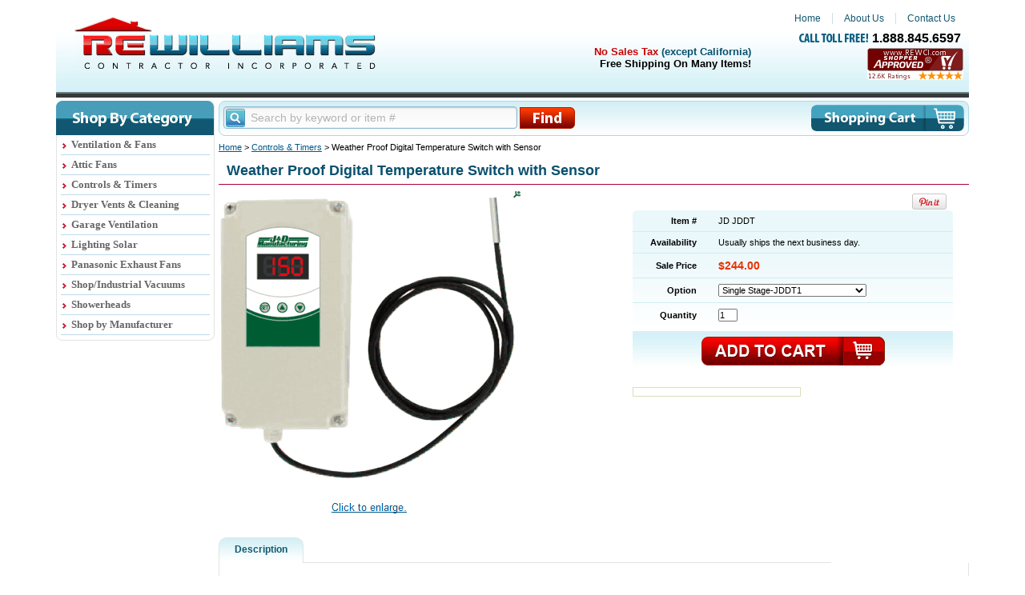

--- FILE ---
content_type: text/html
request_url: https://www.rewci.com/digital-temperature-switch-jddt1.html
body_size: 10769
content:
<!DOCTYPE HTML PUBLIC "-//W3C//DTD HTML 4.01 Transitional//EN" "http://www.w3.org/TR/html4/loose.dtd"><html><head>
<link rel="image_src" href="https://s.turbifycdn.com/aah/rewilliams/digital-temperature-switch-jddt1-25.gif" />
<meta property="og:image" content="https://s.turbifycdn.com/aah/rewilliams/digital-temperature-switch-jddt1-25.gif" />
<title>Weather Proof Digital Temperature Switch with Sensor</title><meta name="keywords" content="digital thermostat, digital thermostats, J&amp;D Manufacturing, JDDT1, JDDT2, JDDT1 digital thermostat" /><meta name="description" content="Weather Proof Digital Temperature Switch with Sensor -  The JDDT1 single stage and JDDT2 dual stage temperature switches from J&amp;amp;D Manufacturing provide reliable temperature control with weatherproof enclosures.The bright, easy-to- read LED display shows the current output status and the temperature measurement. Features:  Weatherproof enclosure Adjustable differential Physical and pass-code parameter setting protection Configuration key 10&quot; temperature probe Single Stage (JDDT1) or Two Stage (JDDT2)  Specifications:  Volts: 90-255 HZ: 50/60 Amps @ 110V: JDDT1 - 10, JDDT2 - 10/3 Stages: JDDT1 - 1, JDDT2 -2 Warranty: 1 year  Download the installation guide for complete specifications and install instructions." /><link rel="canonical" href="http://www.rewci.com/digital-temperature-switch-jddt1.html" /><script type="text/javascript" src="//sep.turbifycdn.com/ty/cdn/rewilliams/yswscFrameWork.js"></script><script type="text/javascript">
<!--
SC.setStoreId('rewilliams',{"135|126|147|138|149":"117|118|113|130|144"});SC.setPageId('digital-temperature-switch-jddt1');SC.setCartURL('https://secure.rewci.com/rewilliams/cgi-bin/wg-order?rewilliams');SC.setCurrency('$');SC.setPersCharge('');SC.setATCmsg(0,'','scATCthrobber.gif');
//-->
</script><script src="https://ajax.googleapis.com/ajax/libs/jquery/1.7.0/jquery.min.js"></script><script type="text/javascript" src="//sep.turbifycdn.com/ty/cdn/rewilliams/yswsc-framework-yahoo.js"></script><script type="text/javascript">
<!--
if ($ && $.yahoo) {$.yahoo.setStoreId('rewilliams');$.yahoo.setStoreParams({"135|126|147|138|149":"117|118|113|130|144"});$.yahoo.setPageId('digital-temperature-switch-jddt1');};
//-->
</script><script type="text/javascript" src="https://sep.turbifycdn.com/ty/cdn/rewilliams/scprettyphoto.js?t=1757542407&"></script><script type="text/javascript">$(document).ready(function(){$("a[rel^='prettyPhoto']").prettyPhoto({animationSpeed: 'normal', /* fast/slow/normal */padding: 40, /* padding for each side of the picture */opacity: 0.7, /* Value betwee 0 and 1 */showTitle: false,allowresize: true, /* true/false */theme: 'light_rounded', position: 'left', insetsize: 35, callback: function(){}});});</script><script type="text/javascript" src="https://sep.turbifycdn.com/ty/cdn/rewilliams/scShippingDatePop.js?t=1757542407&"></script><script type="text/javascript" src="https://sep.turbifycdn.com/ty/cdn/rewilliams/sc-tabbed-info.js?t=1757542407&"></script><script type="text/javascript">$(document).ready(function(){var obj = $(".tabinfomain").tabbedInfo({firetab:0});});</script><script type="text/javascript" src="https://sep.turbifycdn.com/ty/cdn/rewilliams/enlarge1.js?t=1757542407&"></script><link href="//sep.turbifycdn.com/ty/cdn/rewilliams/rewilliams-styles-2011-4.css" rel="stylesheet" type="text/css" /><style type="text/css">
#scPaging .gridContents table td .scpname a {font-size: 11px; font-family: Verdana,Arial,sans-serif;}
#scPaging .gridContents table td .scpabstract {font-size: 10px;}
</style>
<!-- Mobile Script Start -->
<!-- Goes Here -->
<!-- Mobile Script End -->
<link rel="stylesheet" type="text/css" href="//sep.turbifycdn.com/ty/cdn/rewilliams/exclusive-new-leftnav-css.css" media="all">
<script type="text/javascript" src="//sep.turbifycdn.com/ty/cdn/rewilliams/yswdojo.js"></script><script language="javascript">var _currentPage ="digital-temperature-switch-jddt1.html";</script><meta name="viewport" content="width=device-width, initial-scale=1,minimum-scale=1.0">
<link type="text/css" href="https://sep.turbifycdn.com/ty/cdn/rewilliams/slicknav.css?t=1757542407&" rel="stylesheet" />
<link rel="stylesheet" type="text/css" href="https://sep.turbifycdn.com/ty/cdn/rewilliams/jquery.bxslider.css?t=1757542407&"/>
<link rel="stylesheet" type="text/css" href="https://sep.turbifycdn.com/ty/cdn/rewilliams/slick-theme.css?t=1757542407&"/>
<link type="text/css" rel="stylesheet" href="https://sep.turbifycdn.com/ty/cdn/rewilliams/responsive.css?t=1757542407&" />
<!--ECI: START: Bing UET Tracking Code-->
<script>(function(w,d,t,r,u){var f,n,i;w[u]=w[u]||[],f=function(){var o={ti:"5561341"};o.q=w[u],w[u]=new UET(o),w[u].push("pageLoad")},n=d.createElement(t),n.src=r,n.async=1,n.onload=n.onreadystatechange=function(){var s=this.readyState;s&&s!=="loaded"&&s!=="complete"||(f(),n.onload=n.onreadystatechange=null)},i=d.getElementsByTagName(t)[0],i.parentNode.insertBefore(n,i)})(window,document,"script","//bat.bing.com/bat.js","uetq");</script><noscript><img src="//bat.bing.com/action/0?ti=5561341&Ver=2" height="0" width="0" style="display:none; visibility: hidden;" /></noscript>
<!--ECI: END: Bing UET Tracking Code--><script type="application/ld+json">{"@context": "http://schema.org/", "@type": "Product","name":"Weather Proof Digital Temperature Switch with Sensor","image":"https:\/\/s.turbifycdn.com\/aah\/rewilliams\/digital-temperature-switch-jddt1-27.gif","sku":"JD JDDT","gtin12":"737623807203","mpn":"JDDT1","brand": { "@type": "Thing","name":"J&D Manufacturing"},"offers": { "@type": "Offer", "priceCurrency": "USD","price":"244.00","itemCondition":"http:\/\/schema.org\/NewCondition","url":"http:\/\/www.rewci.com\/digital-temperature-switch-jddt1.html","availability":"http:\/\/schema.org\/InStock","seller": {"@type": "Organization", "name":"R.E. Williams Contractor Inc."}}}</script></head><body><div id="custom-doc" class="yui-t2"><div id="hd"><a href="tel:18883015656" class="show640 phone"><img src="https://sep.turbifycdn.com/ty/cdn/rewilliams/telephoneicon30.png?t=1757542407&" alt="Call Us" /></a><a href="secure.rewci.com/rewilliams/cgi-bin/wg-order?rewilliams" class="show640 cart"><img src="https://sep.turbifycdn.com/ty/cdn/rewilliams/shopping-cart-icon-white.png?t=1757542407&" alt="Shopping Cart" /></a><ul class="headerlinks">
  <li class="first"><a href="/">Home</a></li>
  <li><a href="aboutus.html">About Us</a></li>
  <li><a href="info.html">Contact Us</a></li>
</ul><div class="logo"><a href="/"><span class="hidebreak"><img src="https://s.turbifycdn.com/aah/rewilliams/automatic-temperature-adjustable-variable-speed-control-jds10-c-70.png" width="376" height="65" border="0" hspace="0" vspace="0" alt="R.E. Williams Contractor Inc. " /></span><span class="showbreak"><img src="https://s.turbifycdn.com/aah/rewilliams/automatic-temperature-adjustable-variable-speed-control-jds10-c-71.png" width="376" height="65" border="0" hspace="0" vspace="0" alt="R.E. Williams Contractor Inc. " /></span></a></div><div class="headhtml">No Sales Tax <font color="#09506F">(except California)</font><br /><font color="black">Free Shipping On Many Items!</font></div><div class="headhtml2"><img src="//sep.turbifycdn.com/ty/cdn/rewilliams/calltollfree.png" width="87" height="11" alt="Call Toll Free" /> <font color="Black"> 1.888.845.6597</font><div></div></div><div class="livechat"><a href="http://www.shopperapproved.com/reviews/rewci.com/"
onclick="var nonwin=navigator.appName!='Microsoft Internet Explorer'?'yes':'no'; var certheight=screen.availHeight-90; window.open(this.href,'shopperapproved','location='+nonwin+',scrollbars=yes,width=620,height='+certheight+',menubar=no,toolbar=no'); return false;">
<img src="https://c683207.ssl.cf2.rackcdn.com/6695-m.gif" style="border: 0" alt=""
oncontextmenu="var d = new Date(); alert('Copying Prohibited by Law - This image and all included logos are copyrighted by shopperapproved \251 '+d.getFullYear()+'.'); return false;" /></a></div></div><div id="bd"><div class="bdinner"><div id="yui-main"><div class="yui-b"><div class="yui-g"><div class="searchcartcontain"><div class="shopbtn"><a href="https://secure.rewci.com/rewilliams/cgi-bin/wg-order?rewilliams"><img src="https://s.turbifycdn.com/aah/rewilliams/automatic-temperature-adjustable-variable-speed-control-jds10-c-72.png" width="193" height="35" border="0" hspace="0" vspace="0" alt="Shopping Cart" /></a></div><div class="searcharea"><form action="nsearch.html" method="get"><input name="vwcatalog" type="hidden" value="rewilliams" /><input type="submit" align="middle" id="searchsubmit" value="Find"  /><span><input name="query" type="text" value="Search by keyword or item #" size="&quot; onFocus=&quot;if(this.value == this.defaultValue){this.value='';}" class="searchIn" style="&quot; onBlur=&quot;if(this.value == ''){this.value= this.defaultValue;}" autocomplete="off" /></span></form></div><div class="mobilemenu"></div></div>
<!--Start Content Body-->
<div class="scBreadcrumbs"><a href="index.html">Home</a> &gt; <a href="controls-and-timers.html">Controls & Timers</a> &gt; Weather Proof Digital Temperature Switch with Sensor</div><h1 class="pagebanner section"><span class="inner">Weather Proof Digital Temperature Switch with Sensor</span></h1><div class="iteminfocont"><div class="itemimg">
<!--Solid Cactus Click to enlarge v4.0.0-->
<a href="https://s.turbifycdn.com/aah/rewilliams/digital-temperature-switch-jddt1-28.png " title="" " rel="prettyPhoto[gallery]" id="scMainImage" class="scMainImage"><img src="https://s.turbifycdn.com/aah/rewilliams/weather-proof-digital-temperature-switch-with-sensor-13.gif" border="0" alt="Weather Proof Digital Temperature Switch with Sensor" id="scMainImgId"></a></div><div class="iteminfo"><!--<a href="http://pinterest.com/rewci/" target="_blank"><img src="//passets-cdn.pinterest.com/images/about/buttons/pinterest-button.png" width="80" height="28" alt="Follow Me on Pinterest" /></a>-->

<!-- AddThis Button BEGIN -->
<div class="addthis_toolbox addthis_default_style ">
<a class="addthis_button_facebook_like" fb:like:layout="button_count"></a>
<a class="addthis_button_google"></a>
<a class="addthis_button_twitter"></a>
<a class="addthis_button_favorites"></a>
<a class="addthis_button_email"></a>
<a class="addthis_button_compact"></a>
<a class="addthis_counter addthis_bubble_style"></a>
<a class="addthis_button_google_plusone" g:plusone:annotation="bubble"></a> 
</div>
<script type="text/javascript" src="//s7.addthis.com/js/250/addthis_widget.js#username=rewci"></script>
<!-- AddThis Button END --><div class="pinbtn" style="float:right; margin:3px 5px 0 0;"><a class="pin-it-button" href="//pinterest.com/pin/create/button/?url=http://www.rewci.com/digital-temperature-switch-jddt1.html&media=https://s.turbifycdn.com/aah/rewilliams/digital-temperature-switch-jddt1-27.gif&description=Weather Proof Digital Temperature Switch with Sensor $244.00" count-layout="horizontal"><img border="0" src="//assets.pinterest.com/images/PinExt.png" title="Pin It" /></a></div><script type="text/javascript" src="//assets.pinterest.com/js/pinit.js"></script><div class="clear"></div><form method="post" class="pit-of" action="https://secure.rewci.com/rewilliams/cgi-bin/wg-order?rewilliams+digital-temperature-switch-jddt1"><div class="pit"><table cellspacing="0" cellpadding="0" id="product-info-table"><tr class="code"><th>Item #</th><td>JD JDDT</td></tr><tr class="availability"><th>Availability</th><td>Usually ships the next business day.</td></tr><tr class="sale-price"><th>Sale Price</th><td><span id="pitSalePriceBx">$244.00</span></td></tr><tr class="options"><th>Option</th><td><select name="Option"><option value="Single Stage-JDDT1">Single Stage-JDDT1</option><option value="Two Stage-JDDT2 add (+$55.00)">Two Stage-JDDT2 add (+$55.00)</option></select></td></tr><tr class="quantity"><th>Quantity</th><td><input type="text" id="asm-vwq" name="vwquantity" value="1" size="2" class="quantity-input" /></td></tr></table></div><div class="pitbottom"><table border="0" cellspacing="0" cellpadding="0" width="100%"><tr><td colspan="2" class="add-to-cart"><input class=order-button valign=absmiddle border=0 type=image src=https://s.turbifycdn.com/aah/rewilliams/automatic-temperature-adjustable-variable-speed-control-jds10-c-75.gif alt="Order Now"></td></tr></table></div><input name="vwcatalog" type="hidden" value="rewilliams" /><input name="vwitem" type="hidden" value="digital-temperature-switch-jddt1" /></form><script type="text/javascript">var asm_store_id = 'rewilliams';function ShippingCalcThru () {  ShippingCalc ('digital-temperature-switch-jddt1', '244', document.getElementById('asm-vwq').value); }</script><div id="asm-ajax"></div><div id="kwm-product-ship-calc"><script type="text/javascript" src="//www.advancedshippingmanager.com/clients/calcs/product/product_calc.php?calc_title_text=Shipping Calculator&countries=US"></script></div></div></div><br clear="all" /><br /><div class="tabinfomain"><div class="tabbtns"><div class="tabbtn"><div>Description</div></div></div><div class="tabinfo"><div class="truncate" cutoff="480"><!--sc-caption-start--><font face="Verdana" size="2"> 
<p>The JDDT1 single stage and JDDT2 dual stage temperature switches from J&amp;D Manufacturing provide reliable temperature control with weatherproof enclosures.<br /><br />The bright, easy-to- read LED display shows the current output status and the temperature measurement.</p>
<p><strong>Features:</strong></p>
<ul>
<li>Weatherproof enclosure</li>
<li>Adjustable differential</li>
<li>Physical and pass-code parameter setting protection</li>
<li>Configuration key</li>
<li>10" temperature probe</li>
<li>Single Stage (JDDT1) or Two Stage (JDDT2)</li>
</ul>
<p><strong>Specifications:</strong></p>
<ul>
<li>Volts: 90-255</li>
<li>HZ: 50/60</li>
<li>Amps @ 110V: JDDT1 - 10, JDDT2 - 10/3</li>
<li>Stages: JDDT1 - 1, JDDT2 -2</li>
<li>Warranty: 1 year</li>
</ul>
<p>Download the <a title="Digital Thermostat Installation" href="https://sep.turbifycdn.com/ty/cdn/rewilliams/jddtinstructions.pdf">installation guide</a> for complete specifications and install instructions.</p><!--sc-caption-end--></div><br /></div></div><div class="quest" style="width: 744px;"><div id="kwm-sr"></div><div id="kwm-qa-name">Weather Proof Digital Temperature Switch with Sensor</div><script type="text/javascript" src="//www.kingwebtools.com/rewilliams/kwm_qa_system/show_reviews.php?id=digital-temperature-switch-jddt1&reviews_to_show=5"></script></div>
<!--Version 1.3.2-->
<div id="seo-related-links"><h2 class="pagebanner itemsub">Related Products In This Category:</h2><ul class="seo-links"><li><a href="digital-temperature-switch-jddt1.html">Weather Proof Digital Temperature Switch with Sensor</a></li><li><a href="indoor-wireless-remote-control.html">Indoor Wireless Remote Control - 3 Pack</a></li><li><a href="wall-mount-variable-speed-control.html">Wall Mount Variable Speed Controls</a></li><li><a href="single-stage-thermostat.html">Single Stage Moisture Proof Thermostat</a></li><li><a href="two-stage-thermostat-vc109.html">Two Stage Moisture Proof Thermostat JDTMECH02</a></li><li><a href="single-stage-thermostat-vc012.html">Single Stage Thermostat  without Cord</a></li><li><a href="wall-mount-speed-controls.html">Wall Mount Variable Speed Control 10 and 15 Amps</a></li><li><a href="variable-speed-control.html">Manual/Variable Speed Control With Cord JDMV1-C</a></li><li class="last"><a href="variable-speed-controller.html">Automatic, Temperature Adjustable, Variable Speed Control JDS10-C</a></li></ul></div><div class="final-text" style="text-align: center;"><a onclick="ShowPopup('https://www.shopperapproved.com/reviews/rewci.com','popup','toolbar=no, resizable=yes, scrollbars=yes, menubar=no, width=800, height=1000'); return false;" href="hhttps://www.shopperapproved.com/reviews/rewci.com"><img border="0" alt="RE Williams Shopper Ratings" src="//sep.turbifycdn.com/ty/cdn/rewilliams/rewci-user-reviews-2011.png" width="128" height="46"></a>
<img src="//sep.turbifycdn.com/ty/cdn/rewilliams/ss.png" alt="This shopping cart employs the highest industry strength security: 256 bit SSL" width="162" height="47" />
<img src="https://s.turbifycdn.com/lq/i/us/smallbiz/gr/ecomby1_small.gif" border="0" align="middle" alt="E-commerce by Yahoo!" width="82" height="29"/>
<!-- Store Ratings Window -->
<SCRIPT type="text/javascript">
<!--
function ShowPopup(page,name,options)
{
Window = window.open(page,name,options);
}
// -->
</SCRIPT>






<script type="text/javascript">
function removeRelated() {
if (jQuery("iframe[src*='gstatic.com'],iframe.grelated-iframe").length > 0) {
  jQuery("iframe[src*='gstatic.com'],iframe.grelated-iframe").remove();
} else {
  rrCount = rrCount + 1;
  if (rrCount < 10) {
    setTimeout("removeRelated()", 500);
  }
}
}
var rrCount = 0;
jQuery(document).ready(function() {
removeRelated();
});
</script></div></div></div></div><div class="yui-b"><img src="//sep.turbifycdn.com/ty/cdn/rewilliams/leftnavhead-resp.jpg" class="shopleft" style="display:none;" alt="Shop" />
<div id="navcontainer">
         <dl id="ww-sidenav" class="level0">
						

<!-- first 

item-->
            <dt class="level0 parent"> 

<span>Ventilation &amp; 

Fans</span> </dt>
            <dd class="level0 parent">
            <!-- first item Dropdown 01-->
               <dl class="level1">

<dt class="level1 first"> <a 

href="air-scrubber.html"> <span>Air Scrubber 

</span> 

</a> 

</dt>



                <dt class="level1 first"> <a 

href="atticfans.html"> <span>Attic Fans 

</span> 

</a> 

</dt>
                <dd class="level1 first"> </dd>
                <dt class="level1 first"> <a 

href="ceiling-

mount-bathroom-

exhaust.html"> 

<span>Bathroom Exhaust Fans</span> </a> </dt>
                <dd class="level1 first"> </dd>
                            
                
                <dt class="level1 first"> <a 

href="basement-

ventilation.html"> 

<span>Basement 

Ventilation</span> </a> </dt>
                <dd class="level1 first"> </dd>
                <dt class="level1 first"> <a 

href="ceilingfans.html"> <span>Ceiling 

Fans</span> </a> 

</dt>
                <dd class="level1 first"> </dd>
                <dt class="level1 first"> <a 

href="crawl-space-ventilation-fans.html"> <span>Crawl Space 

Ventilation Fans 

</span> </a> </dt>
                <dd class="level1 first"> </dd>
                <dt class="level1 first"> <a 

href="dryer-duct-booster-fans.html"> <span>Dryer Duct 

Booster Fans 

</span> </a> </dt>
                <dd class="level1 first"> </dd>
                <dt class="level1 first"> <a 

href="floor-fans.html"> 

<span>Floor 

Fans</span> </a> 

</dt>
   
                <dd class="level1 first"> </dd>
                <dt class="level1 first"> <a 

href="garage-ventilation.html"> 

<span>Garage 

Ventilation 

</span> </a> 

</dt>
                
                <dd class="level1 first"> </dd>
                <dt class="level1 first"> <a 

href="industrial-fans.html"> 

<span>Industrial Fans 

</span> 

</a> </dt>


<dd class="level1 first"> </dd>
                <dt class="level1 first"> <a 

href="intake-power-shutter.html"> 

<span>Intake Powered Shutters 

</span> 

</a> </dt>


                <dd class="level1 first"> </dd>
                <dt class="level1 first"> <a 

href="inline-

bathroom-exhaust.html"> 

<span>Inline 

Exhaust Fans </span> </a> </dt>
                <dd class="level1 first"> </dd>



                <dt class="level1 first"> <a 

href="outdoor-

wall-mounted-fans.html"> 

<span>Outdoor 

Rated Wall Mounted Fans </span> </a> </dt>
                <dd class="level1 first"> </dd>
                
                <dd class="level1 first"> </dd>
                <dt class="level1 first"> <a 

href="pedestalfans.html"> 

<span>Pedestal 

Fans</span> 

</a> </dt>
                <dd class="level1 first"> </dd>
                <dt class="level1 first"> <a 

href="radon-

fans.html"> <span>Radon 

Fans</span> 

</a> 

</dt>
                <dd class="level1 first"> </dd>
               
                <dt class="level1 first"> <a 

href="register-vent-booster-fans.html"> <span>Register Vent 

Booster 

Fans</span> </a> </dt>
                <dd class="level1 first"> </dd>
                <dt class="level1 first"> <a 

href="room-to-room-ventilation-fans.html"> <span>Room to 

Room 

Ventilation</span> </a> </dt>
                <dd class="level1 first"> </dd>


                <dt class="level1 first"> <a 

href="shutter-exhaust-fans.html"> <span>Shutter Fans</span> 

</a> 

</dt>


 
                <dd class="level1 first"> </dd>
                <dt class="level1 first"> <a 

href="wall-mount-

fans.html"> <span>Wall 

Mounted 

Fans</span> </a> </dt>
                <dd class="level1 first"> </dd>
                <dt class="level1 first"> <a 

href="wholehousefans.html"> <span>Whole 

House 

Fans 

</span> </a> </dt>
                <dd class="level1 first"> </dd>
                <dt class="level1 first"> <a 

href="windowfans.html"> <span>Window 

Fans </span> 

</a> 

</dt>
                
                                            
              </dl>
             </dd>
                                     
             
             <!--  Third item-->
             	<dt class="level0"> <a 

href="atticfans.html"><span>Attic 

Fans</span></a> 

</dt>
            	
                <dd class="level0"> </dd>
  
				    
                                
             <!--  Sixth item-->
            <dt class="level0"> <a 

href="controls-and-timers.html"><span>Controls &amp; Timers 

</span></a> 

</dt>
<!-- thirteenpointsix item-->
            <dt class="level0"> <a 

href="dryerventclean.html"><span>Dryer Vents & Cleaning </span></a> </dt>
           	<dd class="level0"></dd>

            <dd class="level0"></dd>
           
             


           
            




            
            <!--  Eighthpointfive item-->
            <dt class="level0"> <a href="garage-ventilation.html"><span>Garage Ventilation</span></a> 

</dt>
            
                     
            <!-- thirteenpointfive item-->
            <dt class="level0"> <a 

href="solar-lighting.html"><span>Lighting 

Solar</span></a> </dt>
           	


           
<dd class="level0"></dd>

               
            <!--Panasonic Exhaust Fans-->
            <dt class="level0"> <a 

href="panasonic-bathroom-exhaust-fans.html"><span>Panasonic Exhaust 

Fans</span></a> </dt>
            


            <dd class="level0"></dd>

        
 
            <!-- Fifteenpointfivesix-->
         
              
                         
            
            

             <!--  sixteenpointonefive item-->
              <dt class="level0"> <a 

href="vacuum-cleaners.html"> <span>Shop/Industrial 

Vacuums</span> </a> </dt>
                <dd class="level0"> </dd>
             
               <!--  sixteenpointtwofive item-->
              <dt class="level0"> <a 

href="showerhead.html"> 

<span>Showerheads</span> </a> 

</dt>
                
                <dd class="level0"> </dd>
                
                
             
               
             
           
                <dd class="level0"> </dd>
                          
             <!--  Seventeenth item-->
            


<dd class="level0"> </dd>
             
             
              
            <!-- Eighteenth item-->
            <dt class="level0 parent"> <span>Shop 

by 

Manufacturer</span></dt>
            <dd class="level0 parent">
            <!--  Eighteenth item Dropdown 01 -->
               <dl class="level1">
                <dt class="level1 first"> <a 

href="air-king-fans.html"><span>Air 

King </span> </a> </dt>
                
                
                <dd class="level1 first"> </dd>
                
                <dd class="level1 first"> </dd>


<dt class="level1 first"> <a 

href="classy-caps.html"><span>Classy Caps

</span> </a> </dt>




                <dt class="level1 first"> <a 

href="j-d-

manufacturing-

fans.html"><span>J &amp; 

D 

</span> </a> </dt>
                

    <dd class="level1 first"> </dd>
                <dt class="level1 first"> <a 

href="nikro-industrial-vacuums.html"><span>Nikro Industries</span> </a> 

</dt>

               
     <dd class="level1 first"> </dd>
                <dt class="level1 first"> <a 

href="quiet-cool-

fans.html"><span>QuietCool</span> </a> 

</dt>

                <dd class="level1 first"> </dd>
                
                <dd class="level1 first"> </dd>
                
                <dt class="level1 first"> 
                <a href="tjernlund-ventilation-

fans.html"><span>Tjernlund</span> 

</a> </dt>
                <dd class="level1 first"> </dd>
                 </dd>
              </dl>
             </dd> 
             </dl>
         </div>
<script type="text/javascript">
<!-- Exclusive Concepts Script - DO NOT REMOVE OR MOVE -->
dojo.addOnLoad(
  function(){
    var accordion = new WWAccordion({node : dojo.byId('ww-sidenav'), level : 0, interval: 100});
  }
);
if(!String.prototype.trim) {
  String.prototype.trim = function () {
    return this.replace(/^\s+|\s+$/g,'');
  };
}

jQuery(document).ready(function(){
	var parent_dd_elms = jQuery('#ww-sidenav').find('a[href="'+_currentPage+'"],a[href="http://www.rewci.com/'+_currentPage+'"],a[href="https://www.rewci.com/'+_currentPage+'"],a[href="//www.rewci.com/'+_currentPage+'"]').parents('dd');
	if(parent_dd_elms.length > 0){
	  jQuery(parent_dd_elms).css({display : 'block', height : 'auto'});
	} else {
	  var parent_dt_elms = jQuery('#ww-sidenav').find('a[href="'+_currentPage+'"],a[href="http://www.rewci.com/'+_currentPage+'"],a[href="https://www.rewci.com/'+_currentPage+'"],a[href="//www.rewci.com/'+_currentPage+'"]').parents('dt:eq(0)');
		//jQuery(parent_dt_elms).addClass('open');
		if(parent_dt_elms.length > 0)
		{
			classNames = jQuery(parent_dt_elms).get(0).className.trim();
			jQuery(parent_dt_elms).get(0).className += ' open';
			jQuery(parent_dt_elms).next('dd:eq(0)').css({display : 'block', height : 'auto'});
		}

	}
});
</script></div></div></div><div id="ft"><div class="mailinglist"><div class="sociallinks" style="width: 100%; text-align: center; float: none;"><a href="http://www.facebook.com/REWilliamsContractorInc" target="_blank"><img src="//sep.turbifycdn.com/ty/cdn/rewilliams/facebook.png" alt="Connect on Facebook" width="150" height="50" /></a>
<a href="http://www.twitter.com/REWilliamsInc" target="_blank"><img src="//sep.turbifycdn.com/ty/cdn/rewilliams/twitter.png" alt="Follow us on Twitter" width="150" height="50" /></a></div><div class="clear"></div></div><ul class="footerlinks">
   <li class="first"><a href="/">Home</a></li>
   <li><a href="ind.html">Site Map</a></li>
   <li><a href="aboutus.html">About Us</a></li>
   <li><a href="trackyourorder.html">Track Your Order</a></li>
   <li><a href="info.html">Contact Us</a></li>
   <li><a href="privacypolicy.html">Privacy Policy</a></li>
   <li><a href="returnpolicy.html">Return Policy</a></li>
   <li class="last"><a href="https://secure.rewci.com/rewilliams/cgi-bin/wg-order?rewilliams">View Cart</a></li>
</ul>

<div class="badge"><img src="//sep.turbifycdn.com/ty/cdn/rewilliams/cc.png" width="159" height="18" alt="We accept Visa, Master Card, Discover, American Express, and PayPal" /></div><div class="credits">Copyright &copy; 2023 REWCI.com. All Rights Reserved.</div><div class="clear"></div></div></div><div class="clear"></div>
<!--Solid Cactus Google Analytics v4.5.0-->
<script type="text/javascript">
<!--
var gaJsHost = (("https:" == document.location.protocol) ? "https://ssl." : "http://www.");
document.write(unescape("%3Cscript src='" + gaJsHost + "google-analytics.com/ga.js' type='text/javascript'%3E%3C/script%3E"));
//-->
</script>
<script src="https://sep.turbifycdn.com/ty/cdn/rewilliams/sc.ga.v.4.js?t=1757542407&" type="text/javascript"></script>
<script type="text/javascript">
<!--
var pageTracker = _gat._getTracker("UA-1175753-1");
SCGa.initSiteScript("UA-1175753-1");
//-->
</script><script type="text/javascript">

  var _gaq = _gaq || [];
  _gaq.push(['_setAccount', 'UA-1175753-1']);
  _gaq.push(['_trackPageview']);

  (function() {
    var ga = document.createElement('script'); ga.type = 'text/javascript'; ga.async = true;
    ga.src = ('https:' == document.location.protocol ? 'https://ssl' : 'http://www') + '.google-analytics.com/ga.js';
    var s = document.getElementsByTagName('script')[0]; s.parentNode.insertBefore(ga, s);
  })();

</script><!-- Google Code for Remarketing Tag -->
<!--------------------------------------------------
Remarketing tags may not be associated with personally identifiable information or placed on pages related to sensitive categories. See more information and instructions on how to setup the tag on: http://google.com/ads/remarketingsetup
--------------------------------------------------->
<script type="text/javascript">
var google_tag_params = {
ecomm_prodid: "digital-temperature-switch-jddt1",
ecomm_pagetype: "product",
ecomm_totalvalue: "244",
};
</script>
<script type="text/javascript">
/* <![CDATA[ */
var google_conversion_id = 1072726630;
var google_custom_params = window.google_tag_params;
var google_remarketing_only = true;
/* ]]> */
</script>
<script type="text/javascript" src="//www.googleadservices.com/pagead/conversion.js">
</script>
<noscript>
<div style="display:inline;">
<img height="1" width="1" style="border-style:none;" alt="" src="//googleads.g.doubleclick.net/pagead/viewthroughconversion/1072726630/?value=0&amp;guid=ON&amp;script=0"/>
</div>
</noscript><!-- Exclusive Concepts Script - DO NOT REMOVE OR MOVE --><script type="text/javascript" language="javascript">var mobims = [{mediumImage: {src: 'https://s.turbifycdn.com/aah/rewilliams/weather-proof-digital-temperature-switch-with-sensor-14.gif',w: 500,h: 500}, smallImage: { src: 'https://s.turbifycdn.com/aah/rewilliams/weather-proof-digital-temperature-switch-with-sensor-15.gif',w: 50,h: 50}, originialImage: { src: 'https://s.turbifycdn.com/aah/rewilliams/digital-temperature-switch-jddt1-27.gif',w: 593,h: 606}}];</script><script type="text/javascript" src="https://sep.turbifycdn.com/ty/cdn/rewilliams/jquery.slicknav.min.js?t=1757542407&"></script>
<script type="text/javascript" src="https://sep.turbifycdn.com/ty/cdn/rewilliams/jquery.bxslider.js?t=1757542407&"></script>
<script type="text/javascript" src="https://sep.turbifycdn.com/ty/cdn/rewilliams/responsive.js?t=1757542407&"></script></body>
<script type="text/javascript">var PAGE_ATTRS = {'storeId': 'rewilliams', 'itemId': 'digital-temperature-switch-jddt1', 'isOrderable': '1', 'name': 'Weather Proof Digital Temperature Switch with Sensor', 'salePrice': '244.00', 'listPrice': '244.00', 'brand': '', 'model': '', 'promoted': '', 'createTime': '1757542407', 'modifiedTime': '1757542407', 'catNamePath': 'Controls & Timers', 'upc': ''};</script><!-- Google tag (gtag.js) -->  <script async src='https://www.googletagmanager.com/gtag/js?id=G-2XBJRYXLLR'></script><script> window.dataLayer = window.dataLayer || [];  function gtag(){dataLayer.push(arguments);}  gtag('js', new Date());  gtag('config', 'G-2XBJRYXLLR');</script><script> var YStore = window.YStore || {}; var GA_GLOBALS = window.GA_GLOBALS || {}; var GA_CLIENT_ID; try { YStore.GA = (function() { var isSearchPage = (typeof(window.location) === 'object' && typeof(window.location.href) === 'string' && window.location.href.indexOf('nsearch') !== -1); var isProductPage = (typeof(PAGE_ATTRS) === 'object' && PAGE_ATTRS.isOrderable === '1' && typeof(PAGE_ATTRS.name) === 'string'); function initGA() { } function setProductPageView() { PAGE_ATTRS.category = PAGE_ATTRS.catNamePath.replace(/ > /g, '/'); PAGE_ATTRS.category = PAGE_ATTRS.category.replace(/>/g, '/'); gtag('event', 'view_item', { currency: 'USD', value: parseFloat(PAGE_ATTRS.salePrice), items: [{ item_name: PAGE_ATTRS.name, item_category: PAGE_ATTRS.category, item_brand: PAGE_ATTRS.brand, price: parseFloat(PAGE_ATTRS.salePrice) }] }); } function defaultTrackAddToCart() { var all_forms = document.forms; var vwqnty = 0; document.addEventListener('DOMContentLoaded', event => { for (var i = 0; i < all_forms.length; i += 1) { if (typeof storeCheckoutDomain != 'undefined' && storeCheckoutDomain != 'order.store.turbify.net') { all_forms[i].addEventListener('submit', function(e) { if (typeof(GA_GLOBALS.dont_track_add_to_cart) !== 'undefined' && GA_GLOBALS.dont_track_add_to_cart === true) { return; } e = e || window.event; var target = e.target || e.srcElement; if (typeof(target) === 'object' && typeof(target.id) === 'string' && target.id.indexOf('yfc') === -1 && e.defaultPrevented === true) { return } e.preventDefault(); vwqnty = 1; if( typeof(target.vwquantity) !== 'undefined' ) { vwqnty = target.vwquantity.value; } if( vwqnty > 0 ) { gtag('event', 'add_to_cart', { value: parseFloat(PAGE_ATTRS.salePrice), currency: 'USD', items: [{ item_name: PAGE_ATTRS.name, item_category: PAGE_ATTRS.category, item_brand: PAGE_ATTRS.brand, price: parseFloat(PAGE_ATTRS.salePrice), quantity: vwqnty }] }); if (typeof(target) === 'object' && typeof(target.id) === 'string' && target.id.indexOf('yfc') != -1) { return; } if (typeof(target) === 'object') { target.submit(); } } }) } } }); } return { startPageTracking: function() { initGA(); if (isProductPage) { setProductPageView(); if (typeof(GA_GLOBALS.dont_track_add_to_cart) === 'undefined' || GA_GLOBALS.dont_track_add_to_cart !== true) { defaultTrackAddToCart() } } }, trackAddToCart: function(itemsList, callback) { itemsList = itemsList || []; var ga_cartItems = []; if (itemsList.length === 0 && typeof(PAGE_ATTRS) === 'object') { if (typeof(PAGE_ATTRS.catNamePath) !== 'undefined') { PAGE_ATTRS.category = PAGE_ATTRS.catNamePath.replace(/ > /g, '/'); PAGE_ATTRS.category = PAGE_ATTRS.category.replace(/>/g, '/') } itemsList.push(PAGE_ATTRS); } if (itemsList.length === 0) { return } var orderTotal = 0; for (var i = 0; i < itemsList.length; i += 1) { var itemObj = itemsList[i]; var gaItemObj = {}; if (typeof(itemObj.id) !== 'undefined') { gaItemObj.id = itemObj.id } if (typeof(itemObj.name) !== 'undefined') { gaItemObj.name = itemObj.name } if (typeof(itemObj.category) !== 'undefined') { gaItemObj.category = itemObj.category } if (typeof(itemObj.brand) !== 'undefined') { gaItemObj.brand = itemObj.brand } if (typeof(itemObj.salePrice) !== 'undefined') { gaItemObj.price = itemObj.salePrice } if (typeof(itemObj.quantity) !== 'undefined') { gaItemObj.quantity = itemObj.quantity } ga_cartItems.push(gaItemObj); orderTotal += parseFloat(itemObj.salePrice) * itemObj.quantity; } gtag('event', 'add_to_cart', { value: orderTotal, currency: 'USD', items: ga_cartItems }); } } })(); YStore.GA.startPageTracking() } catch (e) { if (typeof(window.console) === 'object' && typeof(window.console.log) === 'function') { console.log('Error occurred while executing Google Analytics:'); console.log(e) } } </script> <script type="text/javascript">
csell_env = 'ue1';
 var storeCheckoutDomain = 'secure.rewci.com';
</script>

<script type="text/javascript">
  function toOSTN(node){
    if(node.hasAttributes()){
      for (const attr of node.attributes) {
        node.setAttribute(attr.name,attr.value.replace(/(us-dc1-order|us-dc2-order|order)\.(store|stores)\.([a-z0-9-]+)\.(net|com)/g, storeCheckoutDomain));
      }
    }
  };
  document.addEventListener('readystatechange', event => {
  if(typeof storeCheckoutDomain != 'undefined' && storeCheckoutDomain != "order.store.turbify.net"){
    if (event.target.readyState === "interactive") {
      fromOSYN = document.getElementsByTagName('form');
        for (let i = 0; i < fromOSYN.length; i++) {
          toOSTN(fromOSYN[i]);
        }
      }
    }
  });
</script>
<script type="text/javascript">
// Begin Store Generated Code
 </script> <script type="text/javascript" src="https://s.turbifycdn.com/lq/ult/ylc_1.9.js" ></script> <script type="text/javascript" src="https://s.turbifycdn.com/ae/lib/smbiz/store/csell/beacon-a9518fc6e4.js" >
</script>
<script type="text/javascript">
// Begin Store Generated Code
 csell_page_data = {}; csell_page_rec_data = []; ts='TOK_STORE_ID';
</script>
<script type="text/javascript">
// Begin Store Generated Code
function csell_GLOBAL_INIT_TAG() { var csell_token_map = {}; csell_token_map['TOK_SPACEID'] = '2022276099'; csell_token_map['TOK_URL'] = ''; csell_token_map['TOK_STORE_ID'] = 'rewilliams'; csell_token_map['TOK_ITEM_ID_LIST'] = 'digital-temperature-switch-jddt1'; csell_token_map['TOK_ORDER_HOST'] = 'order.store.turbify.net'; csell_token_map['TOK_BEACON_TYPE'] = 'prod'; csell_token_map['TOK_RAND_KEY'] = 't'; csell_token_map['TOK_IS_ORDERABLE'] = '1';  c = csell_page_data; var x = (typeof storeCheckoutDomain == 'string')?storeCheckoutDomain:'order.store.turbify.net'; var t = csell_token_map; c['s'] = t['TOK_SPACEID']; c['url'] = t['TOK_URL']; c['si'] = t[ts]; c['ii'] = t['TOK_ITEM_ID_LIST']; c['bt'] = t['TOK_BEACON_TYPE']; c['rnd'] = t['TOK_RAND_KEY']; c['io'] = t['TOK_IS_ORDERABLE']; YStore.addItemUrl = 'http%s://'+x+'/'+t[ts]+'/ymix/MetaController.html?eventName.addEvent&cartDS.shoppingcart_ROW0_m_orderItemVector_ROW0_m_itemId=%s&cartDS.shoppingcart_ROW0_m_orderItemVector_ROW0_m_quantity=1&ysco_key_cs_item=1&sectionId=ysco.cart&ysco_key_store_id='+t[ts]; } 
</script>
<script type="text/javascript">
// Begin Store Generated Code
function csell_REC_VIEW_TAG() {  var env = (typeof csell_env == 'string')?csell_env:'prod'; var p = csell_page_data; var a = '/sid='+p['si']+'/io='+p['io']+'/ii='+p['ii']+'/bt='+p['bt']+'-view'+'/en='+env; var r=Math.random(); YStore.CrossSellBeacon.renderBeaconWithRecData(p['url']+'/p/s='+p['s']+'/'+p['rnd']+'='+r+a); } 
</script>
<script type="text/javascript">
// Begin Store Generated Code
var csell_token_map = {}; csell_token_map['TOK_PAGE'] = 'p'; csell_token_map['TOK_CURR_SYM'] = '$'; csell_token_map['TOK_WS_URL'] = 'https://rewilliams.csell.store.turbify.net/cs/recommend?itemids=digital-temperature-switch-jddt1&location=p'; csell_token_map['TOK_SHOW_CS_RECS'] = 'true';  var t = csell_token_map; csell_GLOBAL_INIT_TAG(); YStore.page = t['TOK_PAGE']; YStore.currencySymbol = t['TOK_CURR_SYM']; YStore.crossSellUrl = t['TOK_WS_URL']; YStore.showCSRecs = t['TOK_SHOW_CS_RECS']; </script> <script type="text/javascript" src="https://s.turbifycdn.com/ae/store/secure/recs-1.3.2.2.js" ></script> <script type="text/javascript" >
</script>
</html>
<!-- html111.prod.store.e1b.lumsb.com Wed Nov  5 10:41:59 PST 2025 -->


--- FILE ---
content_type: text/html
request_url: https://www.kingwebtools.com/rewilliams/kwm_qa_system/show_reviews.php?id=digital-temperature-switch-jddt1&reviews_to_show=5
body_size: 2149
content:

		function GetScript(url, callback, remove){
			var head = document.getElementsByTagName('head')[0];
			var script = document.createElement('script');
			script.type = 'text/javascript';
			script.src = url;
			if(callback !== false){
				var func = (function(h, s, c, r){
					return function(){
						if(c !== undefined){
							c();
						}
						if(r === undefined || r === true){
							h.removeChild(s);
						}
					};
				})(head, script, callback, remove);
				script.onreadystatechange = (function(f){
					return function(){
						if(this.readyState === 'loaded' || this.readyState === 'completed'){
							f();
						}
					};
				})(func);
				script.onload = func;
			}
			head.appendChild(script);
		}
		function addEvent(evt, func, obj){
			if(obj.attachEvent) obj.attachEvent('on' + evt, func);
			else if(obj.addEventListener) obj.addEventListener(evt, func, false);
		}
		function UpdateHelpful(id, help){
			
			getHelp = 'no'
			if(help)
				getHelp = 'yes';
			GetScript('https://www.kingwebtools.com/rewilliams/kwm_qa_system/updatehelpful.php?id='+id+'&help='+getHelp, false, true);
			
			var he = document.getElementById('helpful' + id);
			var un = document.getElementById('unhelpful' + id);
			var lhe = document.getElementById('linkhelpful' + id);
			var lun = document.getElementById('linkunhelpful' + id);
			var newNum = 0;
			if(help){
				he.style.color = 'green';
				newNum = parseInt(he.innerHTML) + 1;
				he.innerHTML = newNum;
			}
			else{
				un.style.color = 'red';
				newNum = parseInt(un.innerHTML) + 1;
				un.innerHTML = newNum;
			}
			lhe.href = 'javascript:void(0)';
			lun.href = 'javascript:void(0)';
			
		}
		var expandInt = 0;
		var expandTotal = 0;
		function QAExpandInit(){
			var o = document.getElementById('kwm_comment');
			QAInputFocus(o);
			expandTotal = o.offsetHeight;
			if(document.getElementById('kwm-qa-submit-form').offsetHeight < 140){ // start the drop-down animation
				expandInt = setInterval(QAExpand, 40);
			}
		}
		function QAExpand(){
			var o = document.getElementById('kwm-qa-submit-form');
			if(expandTotal >= 140){
				var finalHeight = 140;
				if(isIE())
					finalHeight += 20;
				o.style.height = finalHeight + 'px';
				clearInterval(expandInt);
				return;
			}
			expandTotal += 10;
			o.style.height = expandTotal + 'px';
		}
		function QAInputBlur(o){
			if(o.value == ''){
				o.value = o.defaultValue;
				o.style.color = '#909090';
			}
		}
		function QAInputFocus(o){
			if(o.defaultValue == o.value){ // clear out the font and set to black if empty
				o.style.color = '#000000';
				o.value = '';
			}
		}
		// Found function -- returns tallest height of the three possible height members
		function getElemHeight(D) {
			return Math.max(
				Math.max(D.scrollHeight),
				Math.max(D.offsetHeight),
				Math.max(D.clientHeight)
			);
		}
		function isIE(){
			return /msie/i.test(navigator.userAgent) && !/opera/i.test(navigator.userAgent);
		}
		var kwm_read_reviews_text = 'Read Questions and Answers';
		var kwm_write_review_text = 'Ask a question';
		var kwm_folder = 'rewilliams';
	document.write('		<div id="kwm_reviewouter">			<div id="reviewwrapper" class="review-wrapper" >				<h3 class="review-subject">					1 Previous customer question.				</h3>		<link href="https://www.kingwebtools.com/rewilliams/kwm_qa_system/review-style.css" type="text/css" rel="stylesheet" />		<scr' + 'ipt type="text/javascript" src="https://www.kingwebtools.com/rewilliams/kwm_qa_system/review-script.js"><\/scr' + 'ipt><table border="0" cellspacing="0" cellpadding="0" id="writereviews">		<tr>			<td>				<div style="font-size: 10px;" id="submit_review_form">					<form action="javascript:SubmitReview(\'rewilliams\');" name="review_form" id="review_form">						<div id="kwm-qa-header">Have A Question About ' + document.getElementById('kwm-qa-name').innerHTML + '?</div>						<div id="kwm-qa-submit-form">							<div id="kwm-qa-input-question">								<input type="text" onfocus="QAExpandInit();" onblur="QAInputBlur(this);" name="kwm_comment" id="kwm_comment" value="Ask Your Question Here" />							</div>							<div class="kwm-qa-input-field">								<div class="kwm-qa-input-header">Please enter your contact information so we can respond to your question</div>								<input type="text" name="your_name" id="your_name" value="Name" onblur="QAInputBlur(this);" onfocus="QAInputFocus(this);" />								<input type="text" name="your_email" id="your_email" value="Email" onblur="QAInputBlur(this);" onfocus="QAInputFocus(this);" />								<div class="kwm-qa-clear"></div>							</div>							<div class="kwm-qa-clear"></div>							<div><input type="image" src="https://www.kingwebtools.com/rewilliams/kwm_qa_system/images/Submit_Question.gif" name="submit" style="margin-top: 10px;"></div>						</div>						<input type="hidden" id="item_name" name="item_name" value="">						<input type="hidden" id="kwm_item_id" name="kwm_item_id" value="digital-temperature-switch-jddt1">					</form>					</div>			</td>		</tr></table><div id="reviews-thank-you" style="display: none;"></div>			<table border="0" cellspacing="0" cellpadding="0" id="readreviews" style="margin-bottom: 10px;">				<tr>					<td valign="top" class="kwm-qa-qablock">						<div class="kwm-qa-question">							<div class="kwm-qa-leftcol">Q:</div>							<div class="kwm-qa-rightcol">Can one unit be line voltage and second unit be low voltage</div>							<div class="clear"></div>						</div>						<div class="kwm-qa-answer">							<div class="kwm-qa-leftcol">A:</div>							<div class="kwm-qa-rightcol">For the JDDT2 yes.</div>							<div class="clear"></div>						</div>						<div class="kwm-qa-helpful">							0% of 0 people found this helpful. Was this helpful to you? 				<a href="javascript:UpdateHelpful(14735, true);" id="linkhelpful14735">Yes</a>(<span id="helpful14735">0</span>) | 				<a href="javascript:UpdateHelpful(14735, false);" id="linkunhelpful14735">No</a>(<span id="unhelpful14735">0</span>)									</div>					</td>				</tr></table></div></div>');document.getElementById('kwm-sr').style.display = 'none';

--- FILE ---
content_type: text/css;charset=utf-8
request_url: https://sep.turbifycdn.com/ty/cdn/rewilliams/rewilliams-styles-2011-4.css
body_size: 10204
content:
/*
Copyright (c) 2008, Yahoo! Inc. All rights reserved.
Code licensed under the BSD License:
//developer.yahoo.net/yui/license.txt
version: 2.5.2
*/
body, div, dl, dt, dd, ul, ol, li, h1, h2, h3, h4, h5, h6, pre, code, form, fieldset, legend, input, textarea, p, blockquote, th, td{margin:0;padding:0;}table{border-collapse:collapse;border-spacing:0;}fieldset, img{border:0px none;}address, caption, cite, code, dfn, em, strong, th, var{font-style:normal;font-weight:normal;}li{list-style:none;}caption, th{text-align:left;}h1, h2, h3, h4, h5, h6{font-size:100%;font-weight:normal;}q:before, q:after{}abbr, acronym {border:0px none;font-variant:normal}sup {vertical-align:text-top;}sub {vertical-align:text-bottom;}input, textarea, select{font-family:inherit;font-size:inherit;font-weight:inherit;}input, textarea, select{*font-size:100%;}legend{color:#000;}body {font:13px/1.231 $text-font;*font-size:small;*font:x-small;}table {font-size:inherit;font:100%;}pre, code, kbd, samp, tt{font-family:monospace;*font-size:108%;line-height:100%;}
body{text-align:center;}#ft{clear:both;}#doc, #doc2, #doc3, #doc4, .yui-t1, .yui-t2, .yui-t3, .yui-t4, .yui-t5, .yui-t6, .yui-t7{margin:auto;text-align:left;width:57.69em;*width:56.25em;min-width:750px;}#doc2{width:73.8462em;*width:72em;}#doc3{margin:auto 10px;width:auto;}#doc4{width:74.923em;*width:73.05em;}.yui-b{position:relative;}.yui-b{_position:static;}#yui-main .yui-b{position:static;}#yui-main{width:100%;}.yui-t1 #yui-main, .yui-t2 #yui-main, .yui-t3 #yui-main{float:right;margin-left:-25em;}.yui-t4 #yui-main, .yui-t5 #yui-main, .yui-t6 #yui-main{float:left;margin-right:-25em;}.yui-t1 .yui-b{float:left;width:12.30769em;*width:12.00em;}.yui-t1 #yui-main .yui-b{margin-left:13.30769em;*margin-left:13.05em;}.yui-t2 .yui-b{float:left;width:13.8461em;*width:13.50em;}.yui-t2 #yui-main .yui-b{margin-left:14.8461em;*margin-left:14.55em;}.yui-t3 .yui-b{float:left;width:23.0769em;*width:22.50em;}.yui-t3 #yui-main .yui-b{margin-left:24.0769em;*margin-left:23.62em;}.yui-t4 .yui-b{float:right;width:13.8456em;*width:13.50em;}.yui-t4 #yui-main .yui-b{margin-right:14.8456em;*margin-right:14.55em;}.yui-t5 .yui-b{float:right;width:18.4615em;*width:18.00em;}.yui-t5 #yui-main .yui-b{margin-right:19.4615em;*margin-right:19.125em;}.yui-t6 .yui-b{float:right;width:23.0769em;*width:22.50em;}.yui-t6 #yui-main .yui-b{margin-right:24.0769em;*margin-right:23.62em;}.yui-t7 #yui-main .yui-b{display:block;margin:0 0 1em 0;}#yui-main .yui-b{float:none;width:auto;}.yui-gb .yui-u, .yui-g .yui-gb .yui-u, .yui-gb .yui-g, .yui-gb .yui-gb, .yui-gb .yui-gc, .yui-gb .yui-gd, .yui-gb .yui-ge, .yui-gb .yui-gf, .yui-gc .yui-u, .yui-gc .yui-g, .yui-gd .yui-u{float:left;}.yui-g .yui-u, .yui-g .yui-g, .yui-g .yui-gb, .yui-g .yui-gc, .yui-g .yui-gd, .yui-g .yui-ge, .yui-g .yui-gf, .yui-gc .yui-u, .yui-gd .yui-g, .yui-g .yui-gc .yui-u, .yui-ge .yui-u, .yui-ge .yui-g, .yui-gf .yui-g, .yui-gf .yui-u{float:right;}.yui-g div.first, .yui-gb div.first, .yui-gc div.first, .yui-gd div.first, .yui-ge div.first, .yui-gf div.first, .yui-g .yui-gc div.first, .yui-g .yui-ge div.first, .yui-gc div.first div.first{float:left;}.yui-g .yui-u, .yui-g .yui-g, .yui-g .yui-gb, .yui-g .yui-gc, .yui-g .yui-gd, .yui-g .yui-ge, .yui-g .yui-gf{width:49.1%;}.yui-gb .yui-u, .yui-g .yui-gb .yui-u, .yui-gb .yui-g, .yui-gb .yui-gb, .yui-gb .yui-gc, .yui-gb .yui-gd, .yui-gb .yui-ge, .yui-gb .yui-gf, .yui-gc .yui-u, .yui-gc .yui-g, .yui-gd .yui-u{width:32%;margin-left:1.99%;}.yui-gb .yui-u{*margin-left:1.9%;*width:31.9%;}.yui-gc div.first, .yui-gd .yui-u{width:66%;}.yui-gd div.first{width:32%;}.yui-ge div.first, .yui-gf .yui-u{width:74.2%;}.yui-ge .yui-u, .yui-gf div.first{width:24%;}.yui-g .yui-gb div.first, .yui-gb div.first, .yui-gc div.first, .yui-gd div.first{margin-left:0;}.yui-g .yui-g .yui-u, .yui-gb .yui-g .yui-u, .yui-gc .yui-g .yui-u, .yui-gd .yui-g .yui-u, .yui-ge .yui-g .yui-u, .yui-gf .yui-g .yui-u{width:49%;*width:48.1%;*margin-left:0;}.yui-g .yui-gb div.first, .yui-gb .yui-gb div.first{*margin-right:0;*width:32%;_width:31.7%;}.yui-g .yui-gc div.first, .yui-gd .yui-g{width:66%;}.yui-gb .yui-g div.first{*margin-right:4%;_margin-right:1.3%;}.yui-gb .yui-gc div.first, .yui-gb .yui-gd div.first{*margin-right:0;}.yui-gb .yui-gb .yui-u, .yui-gb .yui-gc .yui-u{*margin-left:1.8%;_margin-left:4%;}.yui-g .yui-gb .yui-u{_margin-left:1.0%;}.yui-gb .yui-gd .yui-u{*width:66%;_width:61.2%;}.yui-gb .yui-gd div.first{*width:31%;_width:29.5%;}.yui-g .yui-gc .yui-u, .yui-gb .yui-gc .yui-u{width:32%;_float:right;margin-right:0;_margin-left:0;}.yui-gb .yui-gc div.first{width:66%;*float:left;*margin-left:0;}.yui-gb .yui-ge .yui-u, .yui-gb .yui-gf .yui-u{margin:0;}.yui-gb .yui-gb .yui-u{_margin-left:.7%;}.yui-gb .yui-g div.first, .yui-gb .yui-gb div.first{*margin-left:0;}.yui-gc .yui-g .yui-u, .yui-gd .yui-g .yui-u{*width:48.1%;*margin-left:0;}s .yui-gb .yui-gd div.first{width:32%;}.yui-g .yui-gd div.first{_width:29.9%;}.yui-ge .yui-g{width:24%;}.yui-gf .yui-g{width:74.2%;}.yui-gb .yui-ge div.yui-u, .yui-gb .yui-gf div.yui-u{float:right;}.yui-gb .yui-ge div.first, .yui-gb .yui-gf div.first{float:left;}.yui-gb .yui-ge .yui-u, .yui-gb .yui-gf div.first{*width:24%;_width:20%;}.yui-gb .yui-ge div.first, .yui-gb .yui-gf .yui-u{*width:73.5%;_width:65.5%;}.yui-ge div.first .yui-gd .yui-u{width:65%;}.yui-ge div.first .yui-gd div.first{width:32%;}#bd:after, .yui-g:after, .yui-gb:after, .yui-gc:after, .yui-gd:after, .yui-ge:after, .yui-gf:after{content:".";display:block;height:0;clear:both;visibility:hidden;}#bd, .yui-g, .yui-gb, .yui-gc, .yui-gd, .yui-ge, .yui-gf{zoom:1;}

/*--- Base Styles ---*/
h1 {font-size:138.5%; }h2 {font-size:123.1%;}h3 {font-size:108%;}h1, h2, h3 {margin:1em 0;}h1, h2, h3, h4, h5, h6, strong {font-weight:bold; }blockquote, ul, ol, dl {margin:1em;}ol, ul, dl {margin-left:2em;}ol li {list-style: decimal outside;}ul li {list-style: disc outside;}dl dd {margin-left:1em;}p{margin-bottom:1em;}
/*--- End Base Styles ---*/

/* FRAMEWORK STYLES */
div#scATCwrapper{position:absolute;background-color:#000;opacity:.75;filter:alpha(opacity=75);z-index:20000;}div#scATCmsg{position:absolute;background-color:#fff;border:solid 1px #000;text-align:center;z-index:20001;width:400px;padding:16px;font:normal 13px/1.2 $text-font;}body.scATCtemplate1 div#scATCwrapper{display:none;}body.scATCtemplate1 div#scATCmsg img{margin-right:4px;vertical-align:middle;}body.scATCtemplate1 div#scATCmsg{background-color:#CE1700;color:#fff;border:solid 1px #fff;width:auto;top:2px;left:2px;padding:2px 8px;}body.scATCinProgress form input, body.scATCinProgress form select{opacity:.25;filter:alpha(opacity=25);}select.scHideSelect{visibility:hidden;}iframe#scCookieTestFrame, iframe#scFrameWorkFrame, iframe#scHddnIFrame{overflow:hidden;height:0;width:0;border:none;}

/* Default Yahoo! Style Variables */
a{color:#025889;}
a:hover{color:#025889;text-decoration:underline}
body{color:#000000; background:#fff; font-family: Arial, Helvetica, sans-serif; font-size: 13px;}
.pagebanner, h3.ystore-cross-sell-title{color:$specials-title-color;font-size:$specials-title-text-size;font-family:$specials-title-text-font;background:$specials-title-background-color url('$specials-title-background-image') repeat-x 0 0;margin:8px 0px; padding-left:10px; padding-right:10px; padding-top:5px; padding-bottom:5px}
.pagebanner.specials {border: 1px #e2e2e2 solid; background: #f8f8f8; font-size: 15px; font-weight:bold; color: #000; text-transform: uppercase;}
.pagebanner.welcometitle {margin-bottom: 0; background: #D0E4FD; text-transform: uppercase; font-weight: bold; font-size: 12px; color: #000;}
.pagebanner.lcenter {margin: 0; padding: 0;}
.pagebanner.lcenter img {display: block;}
.pagebanner.section {padding: 0 0 1px; border-bottom: 1px #A50033 solid;}
.pagebanner.section .inner {background: #FFFFFF; padding: 5px 10px; color: #09506F; display: block;}
.pagebanner.itemsub, h3.ystore-cross-sell-title {background: url('//sep.turbifycdn.com/ty/cdn/rewilliams/titlebarbg.png') no-repeat 0 0; font-size: 15px; color: #000; text-transform: uppercase; padding-left:12px; padding-right:12px; padding-top:6px; padding-bottom:4px}

#yui-main .yui-g{padding:0 0 20px 0;}
#custom-doc{width:100%;max-width:1140px;}
.yui-t2 .yui-b {width:15.2308em;*width:14.8637em;padding-left:0px;padding-top:0px;}
.yui-t2 #yui-main .yui-b{margin-left:15.2308em;*margin-left:15.2em;padding-left:5px;padding-top:0px;}

/* ************** Default Header Styles ****************** */
#hd{position:relative;height:169px;background:url('//sep.turbifycdn.com/ty/cdn/rewilliams/headerbg.png') no-repeat top center;overflow:hidden}

.logo{position:absolute;left:23px;top:21px;}
.logo a{text-decoration:none;color:$company-name-text-link-color;font-family:$company-name-text-font;font-size:$company-name-text-size;}

.searcharea p{margin:0;padding:0;}
.searchIn{border:none;background:none;color:#B3B3B3;padding: 5px 2px;position:absolute;left:239px;top:130px;font-size:14px;width:330px;}
#searchsubmit{position:absolute;left:580px;top:129px;}

.headerlinks{position:absolute;right:3px;top:16px;margin:0;padding:0;height:15px;overflow:hidden;}
.headerlinks li{display:block;float:left;border-left:1px #cedfe6 solid;font-size:11px;margin-right:5px;}
.headerlinks li.first{border-left:none;}
.headerlinks li a{color:#115770;text-decoration:none;padding:6px 9px 6px 14px;font-size:12px;}
.headerlinks li a:hover, .headerlinks li:hover a{color:#115770;text-decoration:underline;}

.shopbtn{ position:absolute; right:7px; top:126px;}

.headhtml{position:absolute;right:272px;top:57px;color:#ca0202;font-size:13px;text-align:right; font-weight: bold;}
.headhtml a {color: #479eb9; font-weight: normal; text-decoration: underline; font-size: 12px;}
.headhtml a:hover {text-decoration: none;}

.headhtml2{position:absolute;right:10px;top:39px;color:#336688;font-size:16px;text-align:left; font-weight: bold;}

.livechat {position: absolute; top: 60px; right: 7px;}
.livechat tr.lpPoweredBy td, .livechat tr.lpEmtStarRating td {display: none;}

/* ************** Body (#bd) Default Styles ****************** */
#bd{width:100%;max-width:1140px;}
.bdinner{width:100%;max-width:1140px; float:left;	}

.sitepad {padding: 0 10px;}
* html .sitepad {width: 765px;}

/* ******************* Left Column Styles *********************** */
.blnhtml, .alnhtml{color:$html-text-color;padding:10px 5px;text-align:center;font-size:11px;}
.alnhtml{padding-top:0px;	}

#navcontainer{background:url('//sep.turbifycdn.com/ty/cdn/rewilliams/leftnavbot.png') no-repeat left bottom; width: 198px; padding-left:0; padding-right:0; padding-top:0px; padding-bottom:7px}
#navcontainer ul#normal{margin:0px;padding:0px; border-left: 1px #E3E3E3 solid; border-right: 1px #E3E3E3 solid;}
#navcontainer ul#normal li{list-style-type:none;position:relative;z-index:100;display:block;}
#navcontainer ul#normal li:first-child{border-top:none;}
#navcontainer ul#normal li a{display:block;padding:6px 10px 6px 16px;font-size:12px;color:#146683;text-decoration:none;outline:none; font-weight: bold;}
#navcontainer ul#normal li:first-child a{background:none;}
#navcontainer ul#normal li a:hover, #navcontainer ul#normal li:hover a{text-decoration: underline;}
#navcontainer ul#normal li ul{display:none;}

/* ************** Footer Styles ****************** */
#ft{padding: 12px 0 0; width:100%;max-width:1140px;}

.mailinglist{border-top: 1px #E0E0E0 solid; padding-bottom: 10px;}
.mailinglistinner{font-size:11px;color:#000;padding:11px 0 0; text-align: left; float: left; width: 621px;}
.mailinglistinner .title {padding: 4px 0 0 19px; width: 308px; float: left;}
.mailinglistinner form{margin:0;width: 294px; float: left; background: url('//sep.turbifycdn.com/ty/cdn/rewilliams/mailinput.png') no-repeat 0 8px;; padding-left:0; padding-right:0; padding-top:8px; padding-bottom:0}
.mailinglistinner .newsprivacy {text-align: center; font-size: 10px; padding: 4px 0 0; color: #BABABA;}
.mailinglistinner .newsprivacy a {color: #BABABA; text-decoration: none;}
.mailinglistinner .newsprivacy a:hover {text-decoration: underline;}

#newsletter-email{padding:2px 17px;margin-right:2px;width:200px;vertical-align:middle;border:none;font-size:11px;color:#000; background: none;}
#newsletter-go{vertical-align:middle;	}

.sociallinks {width: 318px; float: right; border-left: 1px #E3E3E3 solid; padding: 2px 0 2px 25px; margin-top: 11px;}
* html .sociallinks {width: 343px;}
.sociallinks img {vertical-align: middle; margin-right: 3px;}

.footerlinks{margin:0;display:block;text-align:center;background: url('//sep.turbifycdn.com/ty/cdn/rewilliams/footerbg.jpg') repeat-x 0 0; width:100%;max-width:1140px; padding-left:0; padding-right:0; padding-top:26px; padding-bottom:43px}
.footerlinks li{display:inline;border-left:1px #C3D7E2 solid;font-size:12px;margin-right:5px;}
.footerlinks li.first{border-left:none;}
.footerlinks li a{color:#0c3460;text-decoration:none;padding:3px 15px 3px 21px;}
.footerlinks li a:hover, .footerlinks li:hover a{text-decoration:underline;}

.badge {text-align: left; padding: 5px 0 20px 16px; width: 450px; float: left;}
.badge img {vertical-align: middle; margin: 0 5px;}

.credits{text-align:right;font-size:11px;color: #AEAEAE;padding: 8px 16px 20px 0; float: right; width: 450px;}
.credits a{color: #AEAEAE;text-decoration:none;}

.clear {clear: both;}

.final-text {clear: both; text-align: left; padding: 16px 0;}
.final-text img {vertical-align: middle; margin: 0 12px;}

/* ************** Home page styles ****************** */	
.welcomeImage{margin-bottom:7px;text-align:center;}

.home-left {width: 100%;max-width:743px; float: left;}
.home-right {width: 194px; float: right;}

ul.learncenter {margin: 0; padding: 10px 8px; border-left: 1px #E5E5E5 solid;}
ul.learncenter li{color: #035894; background: url('//sep.turbifycdn.com/ty/cdn/rewilliams/articlebullet.gif') no-repeat 7px 9px; font-size: 12px; list-style-type:none; padding-left:14px; padding-right:0; padding-top:3px; padding-bottom:3px}
ul.learncenter li a {font-weight: bold; color: #035894; text-decoration: none;}
ul.learncenter li a:hover {text-decoration: underline;}
ul.learncenter li.fullview {padding: 15px 2px; border-top: 1px #E5E5E5 solid; background: none;}
ul.learncenter li.fullview.first {border-top: none; padding-top: 0;}
ul.learncenter li.fullview .name {color: #035894; padding: 0 0 10px;}
ul.learncenter li.fullview .img {padding-bottom: 6px;}
ul.learncenter li.fullview .abstract {color: #727272; font-size: 11px; line-height: 16px;}

.rchtml {margin: 15px 0 0;}

/* -- Welcome Image as Background, change as needed
div.homepageLayout div.welcomeImage div.introtext{padding: 10px;height: 250px;overflow: hidden;}
*/

#specials {margin-bottom: 30px;}
#categories {background: #D0F2F4 url('//sep.turbifycdn.com/ty/cdn/rewilliams/featuredcatsbg.gif') repeat-x 0 0; padding: 4px; width: 100%;max-width:734px;}
* html #categories {width: 562px;}

.homepageLayout {width: 100%;}
.homepageLayout .caption{color:#84858A;font-size:12px; background: url('//sep.turbifycdn.com/ty/cdn/rewilliams/welcomebg.jpg') repeat-x 0 0; padding-left:16px; padding-right:16px; padding-top:12px; padding-bottom:12px}
#categories #contents-table td.itemcell{padding:5px;background: #fff;}
#categories #contents-table td.itemcell td.imgCell{vertical-align:middle; width: 120px;}
#categories #contents-table ul{margin-left:0;	}
#categories #contents-table ul li{list-style-type:none;display:block;background:url('$bullet-image') no-repeat 5px center;; padding-left:15px; padding-right:0; padding-top:2px; padding-bottom:2px}
#categories #contents-table ul li a{color:$category-link-color;}
#categories #contents-table div.name {padding-bottom: 6px;}
#categories #contents-table div.name a{color: #035894;}
#categories #contents-table div.abstract {font-size: 11px; color: #6b6b6b; line-height: 16px;}

/* ************** Default Contents Table ****************** */	
#contents-table td, td.ystore-cross-sell-cell{text-align:center;font-size:12px;}
td.ystore-cross-sell-cell {width: 33%; padding: 0 10px;}
#contents-table td.imgCell {padding: 10px 0; vertical-align: middle;}
img.ystore-cross-sell-product-image {margin: 10px 0;}
#categories #contents-table td.infoCell{text-align:left;	}
#contents-table .horizontalSpacer{xbackground:url(//sep.turbifycdn.com/ty/cdn/rewilliams/dot.gif) repeat-x center;height:12px}
#contents-table .verticalSpacer{xbackground:url(//sep.turbifycdn.com/ty/cdn/rewilliams/dot.gif) repeat-y center;}
#contents-table div#abstract{padding:5px; font-size: 11px; font-family: Verdana, Arial, Helvetica, sans-serif;}
#contents-table div.key-prod-icon {padding-bottom: 4px;}
#contents-table div.name, h4.ystore-cross-sell-product-name {padding-bottom: 4px;}
#contents-table div.name a, h4.ystore-cross-sell-product-name a{font-weight:bold;text-decoration:none; color: #2d2d2d;}
#contents-table div.name a:hover, h4.ystore-cross-sell-product-name a:hover {text-decoration: underline;}
#contents-table td.itemcell{padding:5px;}
#contents-table td{vertical-align:top;}

#contents-table div.sale-price, #contents-table div.saleprice, #contents-table div.sale-price-bold{color:#c80202;font-weight:bold;}
#contents-table div.price{color:#929191;text-decoration:line-through;}
#contents-table div.price-bold{color:#929191;font-weight:bold;}

p.ystore-cross-sell-product-price, p.ystore-cross-sell-product-reg-price {color:#929191;}
p.ystore-cross-sell-product-sale-price, p.ystore-cross-sell-product-price.ys_promo {color:#c80202;font-weight:bold;}

/* ************** Default Breadcrumbs ******************* */
.scBreadcrumbs{color:#000000;font-size:11px;padding-top:8px;}

/* ************** Default Section Page ****************** */	
.sectinfo{color:#000000;font-size:11px;float: left; width: 100%; margin: 0 0 20px;}
.sectinfo img{margin:0 10px 5px 0;}
	

/* ************** Default Item Page ****************** */	
.iteminfocont{float:left;width:100%; zoom: 1;}
.itemimg{float:left;width:320px;text-align:center;}
.iteminfo{float:right;width:420px;}

.pit {width: 400px; background: url('//sep.turbifycdn.com/ty/cdn/rewilliams/pitbg.png') no-repeat 0 0; margin-bottom: 5px}
.pitbottom {width: 400px; background: url('//sep.turbifycdn.com/ty/cdn/rewilliams/atcbg.png') repeat-x 0 0; margin-bottom: 20px}

.addthis_toolbox {float: right; padding: 3px 23px 7px 0;}

#product-info-table{width:100%;}
#product-info-table th, #product-info-table td{border-top:solid 1px #D0EDF3;font-size:11px;color:#000000;padding:7px 0px 7px 12px;}
#product-info-table th{padding-right:15px; padding-left: 0;width:80px;text-align:right;font-weight:bold;}
#product-info-table tr.code th, #product-info-table tr.code td {border-top: none;}
#product-info-table tr.price th, #product-info-table tr.price td{text-decoration:none;	}
#product-info-table tr.sale-price td{color:#E83200; font-size: 14px; font-weight: bold;}
#product-info-table tr.price td, #product-info-table tr.price td{color:#000;text-decoration:none;}
#product-info-table select{font:normal 11px Arial, Helvetica, sans-serif;width:185px;}
#product-info-table input{font:normal 11px Arial, Helvetica, sans-serif;	}
#pitYouSaveBx{font-weight:normal; font-weight: normal; font-size: 11px; color: #000;}

td.add-to-cart {font-size: 12px; font-weight: bold; color: #000; padding: 7px 0; text-align: center;}

#itemcaption{font-size:11px;color:#000000;}

.review-wrapper {width: 740px; *width: 753px;}

#cross-sell {margin-bottom: 20px;}

.yinset{padding:3px;}

/* ************** Site Map Styles ****************** */	
.sitemap-header, .sitemap-1, .sitemap-2 { font-weight: bold; } .sitemap-header, .sitemap-1, .sitemap-2, .sitemap-3, .sitemap-4 { display: block; } .sitemap-1, .sitemap-2, .sitemap-3, .sitemap-4 { color: #025889; }.sitemap-header {font-size: 1.4em;padding-top: 25px;}.sitemap-1 {font-size: 13px;padding-left: 25px;}.sitemap-2 {font-size: 12px;padding-left: 50px;}.sitemap-3 {font-size: 11px;	padding-left: 75px;}.sitemap-4 {font-size: 10px;padding-left: 100px;}
/*--- End Sitemap Styles ---*/

/* ************** Related Item Styles ****************** */
#seo-related-links {margin-bottom: 20px;}
#seo-related-links:after {clear: both;content: ".";display: block;height: 0;visibility: hidden;}
#seo-related-links h3 {text-align: left; margin:0; padding:0; padding-top:15px; padding-bottom:8px;}#seo-related-links ul {margin:0; padding: 0;list-style: none;}#seo-related-links ul.seo-links li {width: 43%;float: left;display: inline;background:url('$bullet-image') no-repeat 5px center;margin:0; padding-left:0; padding-right:0; padding-top:4px; padding-bottom:4px}#seo-related-links ul.seo-links li a {text-decoration: none;padding-left: 15px;display: block; _width: 100%; font-size:12px;}#seo-related-links ul.seo-links li a:hover {text-decoration: underline;}
/*--- End Related Items Styles ---*/

/* ************** Default Info Page ****************** */
#info-div{padding-top:8px;font-size:11px;color:#000000;}

/* ************** Microformats Styles ****************** */

.hproduct{overflow:hidden;height:0;*height:1px;width:765px;border:none;}

/* fixes item body ul spacing */
.inner-bg-col ul {margin:0; padding:0;}
/* expands the drag area */
#fc-panel_h {padding:10px;}
/* the top of the page text colors cart closed */
.minicart_c1 #sub_total_mini {color:#000000;}
.minicart_c1 #total_items_mini {color:#000000;}
.minicart_c1 #show_mini {color:#000000;}
.minicart_c1 #close_btn {color:#000000;}
/* the top of the page text colors cart open */
.minicart_c1.minicart_c2 #sub_total_mini {color:#000;}
.minicart_c1.minicart_c2 #total_items_mini {color:#000;}
.minicart_c1.minicart_c2 #show_mini {color:#000;}
.minicart_c1.minicart_c2 #close_btn {color:#000;}
.yui-skin-sam #yfc_fullco #close_btn {color:#000;}
/* toggles for items/calculator/coupons inactive - active */

/* sequence banner */
.scSequenceBanner {width:100%; height:307px; overflow:hidden; position:relative; font-family:Arial, Helvetica, sans-serif; }
.scSequenceBannerMain {xposition:relative;}
.scSequenceBannerMain div {position:absolute; top:0; left:0;}
.scSequenceButtons { height:25px; position:absolute; z-index:100;}
/* graphical button background */
a.scSButton {cursor:pointer; display:block; float:left; width:25px; background:url('//sep.turbifycdn.com/ty/cdn/rewilliams/scSBbtn.png') no-repeat right 0; color:#13354E; text-align:center; font-size:12px; margin-left:0; margin-right:2px; margin-top:0; margin-bottom:2px; padding-left:0; padding-right:0; padding-top:5px; padding-bottom:6px}
a.scSButton:hover {background:url('//sep.turbifycdn.com/ty/cdn/rewilliams/scSBbtn.png') no-repeat 0 0; font-weight:bold}
a.scSBon, a.scSBon:hover {background:url('//sep.turbifycdn.com/ty/cdn/rewilliams/scSBbtn.png') no-repeat center 0; font-weight:bold; color: #fff}
/** square button (CSS version) 
a.scSButton {cursor:pointer; display:block; float:left; width:20px; padding:2px 0; background:#000; color:#fff; text-align:center; font-size:12px; margin:0 2px 2px 0; border:1px solid #fff;}
a.scSButton:hover {background:#555;}
a.scSBon, a.scSBon:hover {background:#900;}
**/
.scSequencePause {position:absolute; width:72px; height:20px; z-index:100; background:url('//sep.turbifycdn.com/ty/cdn/rewilliams/scSBPause.png') no-repeat 0 0;}

/* Custom Body Lower*/
div.custom-body-lower {font-size:13px; font-family:Verdana, Geneva, sans-serif; background: url('//sep.turbifycdn.com/ty/cdn/rewilliams/bg.gif') repeat-x 0 0;; margin-left:0; margin-right:0; margin-top:20px; margin-bottom:0; padding-left:0; padding-right:0; padding-top:20px; padding-bottom:20px}

/* Disable Google Related */
iframe.grelated-iframe {
	left:-99999px !important;
	display: none !important;
}

/*SC Paging 3.0*/
.clear {clear:both;}

#scPaging 
{
	font-family:Verdana, Arial, Helvetica, sans-serif; font-size:11px;
	clear:both;
	margin-bottom: 20px;
}

#scPaging .gridContents table {width:100%; padding:0; margin:0; border-collapse:collapse;}
#scPaging .gridContents table td.scpimgcell {text-align:center; padding:10px 0; vertical-align: middle;}
#scPaging .gridContents table td.scpinfocell {text-align:center; font-family: Arial, Helvetica, sans-serif; font-size:12px; padding:3px; vertical-align:top;}
#scPaging .gridContents table td.scpinfocell form {padding:3px 0;}
#scPaging .gridContents table td.scpinfocell .key-prod-icon {padding-bottom: 4px;}
#scPaging .gridContents table td .scpname {padding-bottom: 4px;}
#scPaging .gridContents table td a {display:block; color:#000; font-weight:bold; text-decoration: none; font-size: 10px; font-family:Verdana, Arial, Helvetica, sans-serif;}
#scPaging .gridContents table td a:hover {text-decoration: underline;}
#scPaging .gridContents table td .scpabstract {font-size: 11px; padding-bottom: 5px;}
#scPaging .gridContents table td img {border:0px none;}
#scPaging .gridContents table td .scpregprice {display:block; text-decoration:line-through; display: none;}
#scPaging .gridContents table td .scpregpriceonly {display:block; text-decoration:none; color: #000;}
#scPaging .gridContents table td .scpregpriceonly.price {text-decoration:none; color: #000;}
#scPaging .gridContents table td .scpsaleprice {display:block; color:#C80202; font-weight: bold;}
#scPaging .gridContents table td div.scpkeyicon {padding:5px 0 0 0;}

#scPaging .listContents table {width:100%;}
#scPaging .listContents table td {text-align:left; font-family:Verdana, Arial, Helvetica, sans-serif; font-size:11px; padding:4px 0;}
#scPaging .listContents table td a {display:block; color:#666666; font-weight:bold;}
#scPaging .listContents table td img {border:0px none;}
#scPaging .listContents table td form {padding:5px 0;}
#scPaging .listContents table td div.scpimg {float:left; width:215px; text-align:center;}
#scPaging .listContents table td div.scpinfo {float:left; width:325px; padding:0 10px 0 0;}
#scPaging .listContents table td div.scpbrand {font-size:11px; color:#444;}
#scPaging .listContents table td div.scpratings {padding:3px 0;}
#scPaging .listContents table td div.scpabstract {padding:4px 0;}
#scPaging .listContents table td div.scpatc {float:left; width:120px;}
#scPaging .listContents table td .scpregprice {display:block; text-decoration:line-through;}
#scPaging .listContents table td .scpregpriceonly {display:block; text-decoration:none;}
#scPaging .listContents table td .price {text-decoration:none;}
#scPaging .listContents table td .scpsaleprice {display:block; color:#FF0000; padding:3px 0 0 0; font-size:13px;}

#scPaging .productReviews {	background-repeat:no-repeat}

.scpControls {background: url('ctrlsbg.gif') repeat-x 0 0; font-family:Verdana, Arial, Helvetica, sans-serif; font-size:11px; color:#000; zoom: 1}
.scpControls a {color:#146683;}
.scpControls a.asc {background:url('scparrowdown.gif') no-repeat right center; padding-right:10px}
.scpControls a.desc {background:url('scparrowup.gif') no-repeat right center; padding-right:10px}
.scpCtrlTop, .scpCtrlBottom {width: 724px; *width: 744px; padding: 0 10px; float: left;}
.scpCtrlLeft {float:left; width:20%; text-align:left; padding:30px 0 30px 10px;}
.scpCtrlCenter {float:left; width:50%; text-align:center; padding:24px 0 20px;}
.scpCtrlRight {float:left; width:25%; text-align:right; padding:30px 0 10px;}
#scpContents {clear:both; padding:15px 0;}
.scpSort {width: 48%; float: left; padding: 8px 0;}
.scpSort span {padding-right:5px; font-weight:bold;}
.scpSort a {margin: 0 5px;}
.scpSort a.selected {color: #000; font-weight: bold; text-decoration: none;}
.scpagingSort {float:left; padding:30px 10px; text-align: left;}
.scpagingViews {float:right; width:200px; padding:10px 10px; text-align:center;}
.scpagingViews a {margin:0 2px 5px 0; color:#5CBFDF;}
.scpaginglist {float:left; display:block; background:url('pagingbtns.png') no-repeat -18px -12px;; padding-left:30px; padding-right:13px; padding-top:8px; padding-bottom:9px}
.scpaginggrid {float:left; display:block; background:url('pagingbtns.png') no-repeat -194px -12px;; padding-left:30px; padding-right:9px; padding-top:8px; padding-bottom:9px}
.scpagingPages {float:left; width:475px; text-align:center; padding:25px 0;}
.scpagingPages a {color:#5CBFDF;}
.scpagingNumbers {padding:5px 0;}
.scpNumbers {width: 33%; float: left; text-align: center; padding: 8px 0;}
.scpNumbers .prefix {padding-right:3px;}
.scpItemsPerPage {padding:8px 0; float: right; width: 48%; text-align: right;}
.scpItemsPerPage .prefix {padding-right: 5px;}
.scpItemsPerPage a {margin: 0 5px;}
.scpItemsPerPage a.selected {font-weight:bold; color:#000;}
.scpPages {float: left; width: 33%; text-align: left; padding: 8px 0;}
.scpPages a {padding:0 2px;}
.scpPages a.selected {font-weight:bold; color:#000;}
.scpArrows {width: 33%; float: right; text-align: right; padding: 8px 0;}
.scpArrows .sep {zoom: 1; margin: 0 10px;}
.scpDataMode a {padding:0 2px;}
.scpDataMode a.selected {font-weight:bold; color:#000;}
.scpagingNumbers strong {font-weight:normal;}

#scpFilter { font-family:Verdana, Arial, Helvetica, sans-serif; font-size:11px; color:#666666; padding:5px; float:left; border:1px solid #CDEBF5; 
	width:746px;margin-bottom:5px;}
#scpFilter .prefix {font-weight:bold; display:block; padding:0 0 5px;margin: 0 !important}
.scpFilter {float:left;padding:4px;}
.scpFilter .prefix {font-weight:bold; display:block; padding:0 0 5px; margin: 0 !important}
.scpFilter ul {margin:0; padding:0;}
.scpFilter ul li {list-style:none; padding:1px 25px 1px 0px;}
.scpFilter ul li input {vertical-align:middle;margin:0 3px;}

.scpMoreFilterLine {
display:none;
}	

.gridVerticalSpacer {background:url('scpspacer.gif') repeat-y center 0;}
.gridHorizontalSpacer {background:url('scpspacer.gif') repeat-x 0 center;}
.listHorizontalSpacer {background:url('scpspacer.gif') repeat-x 0 center;}


tr.lastSpacer {display:none;}
.scpquantity {width:25px;text-align:center;}

.scpNavigateToPage {width:75px;}

/* ------------------------------------------------------------------------
	This you can edit.
------------------------------------------------------------------------- */

	div.light_rounded .pp_top .pp_left { background: url(//sep.turbifycdn.com/ty/cdn/rewilliams/ctelrsprite.png) -88px -53px no-repeat; } /* Top left corner */
	div.light_rounded .pp_top .pp_middle { background: #fff; } /* Top pattern/color */
	div.light_rounded .pp_top .pp_right { background: url(//sep.turbifycdn.com/ty/cdn/rewilliams/ctelrsprite.png) -110px -53px no-repeat; } /* Top right corner */
	
	div.light_rounded .pp_content { background-color: #fff; } /* Content background */
	div.light_rounded .pp_content a.pp_next:hover { background: url(//sep.turbifycdn.com/ty/cdn/rewilliams/ctebtnnext.png) center right  no-repeat; cursor: pointer; } /* Next button */
	div.light_rounded .pp_content a.pp_previous:hover { background: url(//sep.turbifycdn.com/ty/cdn/rewilliams/ctebtnprevious.png) center left no-repeat; cursor: pointer; } /* Previous button */
	div.light_rounded .pp_content a.pp_expand { background: url(//sep.turbifycdn.com/ty/cdn/rewilliams/ctelrsprite.png) -31px -26px no-repeat; cursor: pointer; } /* Expand button */
	div.light_rounded .pp_content a.pp_expand:hover { background: url(//sep.turbifycdn.com/ty/cdn/rewilliams/ctelrsprite.png) -31px -47px no-repeat; cursor: pointer; } /* Expand button hover */
	div.light_rounded .pp_content a.pp_contract { background: url(//sep.turbifycdn.com/ty/cdn/rewilliams/ctelrsprite.png) 0 -26px no-repeat; cursor: pointer; } /* Contract button */
	div.light_rounded .pp_content a.pp_contract:hover { background: url(//sep.turbifycdn.com/ty/cdn/rewilliams/ctelrsprite.png) 0 -47px no-repeat; cursor: pointer; } /* Contract button hover */
	div.light_rounded .pp_content a.pp_close { width: 75px; height: 22px; background: url(//sep.turbifycdn.com/ty/cdn/rewilliams/ctelrsprite.png) -1px -1px no-repeat; cursor: pointer; } /* Close button */

	div.light_rounded .pp_content .pp_details .pp_nav a.pp_arrow_previous { background: url(//sep.turbifycdn.com/ty/cdn/rewilliams/ctelrsprite.png) 0 -71px no-repeat; } /* The previous arrow in the bottom nav */
		div.light_rounded .pp_content .pp_details .pp_nav a.pp_arrow_previous.disabled { background-position: 0 -87px; cursor: default; }
	div.light_rounded .pp_content .pp_details .pp_nav a.pp_arrow_next { background: url(//sep.turbifycdn.com/ty/cdn/rewilliams/ctelrsprite.png) -22px -71px no-repeat; } /* The next arrow in the bottom nav */
		div.light_rounded .pp_content .pp_details .pp_nav a.pp_arrow_next.disabled { background-position: -22px -87px; cursor: default; }

	div.light_rounded .pp_bottom .pp_left { background: url(//sep.turbifycdn.com/ty/cdn/rewilliams/ctelrsprite.png) -88px -80px no-repeat; } /* Bottom left corner */
	div.light_rounded .pp_bottom .pp_middle { background: #fff; } /* Bottom pattern/color */
	div.light_rounded .pp_bottom .pp_right { background: url(//sep.turbifycdn.com/ty/cdn/rewilliams/ctelrsprite.png) -110px -80px no-repeat; } /* Bottom right corner */

	div.light_rounded .pp_loaderIcon { background: url(//sep.turbifycdn.com/ty/cdn/rewilliams/ctelrloader.gif) center center no-repeat; } /* Loader icon */
	
	/* ----------------------------------
		Dark Rounded Theme
	----------------------------------- */
	
	div.dark_rounded .pp_top .pp_left { background: url(//sep.turbifycdn.com/ty/cdn/rewilliams/ctedrsprite.png) -88px -53px no-repeat; } /* Top left corner */
	div.dark_rounded .pp_top .pp_middle { background: url(//sep.turbifycdn.com/ty/cdn/rewilliams/ctedrpattern.png) top left repeat; } /* Top pattern/color */
	div.dark_rounded .pp_top .pp_right { background: url(//sep.turbifycdn.com/ty/cdn/rewilliams/ctedrsprite.png) -110px -53px no-repeat; } /* Top right corner */
	
	div.dark_rounded .pp_content { background: url(//sep.turbifycdn.com/ty/cdn/rewilliams/ctedrpattern.png) top left repeat; } /* Content background */
	div.dark_rounded .pp_content a.pp_next:hover { background: url(//sep.turbifycdn.com/ty/cdn/rewilliams/ctebtnnext.png) center right  no-repeat; cursor: pointer; } /* Next button */
	div.dark_rounded .pp_content a.pp_previous:hover { background: url(//sep.turbifycdn.com/ty/cdn/rewilliams/ctebtnprevious.png) center left no-repeat; cursor: pointer; } /* Previous button */
	div.dark_rounded .pp_content a.pp_expand { background: url(//sep.turbifycdn.com/ty/cdn/rewilliams/ctedrsprite.png) -31px -26px no-repeat; cursor: pointer; } /* Expand button */
	div.dark_rounded .pp_content a.pp_expand:hover { background: url(//sep.turbifycdn.com/ty/cdn/rewilliams/ctedrsprite.png) -31px -47px no-repeat; cursor: pointer; } /* Expand button hover */
	div.dark_rounded .pp_content a.pp_contract { background: url(//sep.turbifycdn.com/ty/cdn/rewilliams/ctedrsprite.png) 0 -26px no-repeat; cursor: pointer; } /* Contract button */
	div.dark_rounded .pp_content a.pp_contract:hover { background: url(//sep.turbifycdn.com/ty/cdn/rewilliams/ctedrsprite.png) 0 -47px no-repeat; cursor: pointer; } /* Contract button hover */
	div.dark_rounded .pp_content a.pp_close { width: 75px; height: 22px; background: url(//sep.turbifycdn.com/ty/cdn/rewilliams/ctedrsprite.png) -1px -1px no-repeat; cursor: pointer; } /* Close button */
	div.dark_rounded .currentTextHolder { color: #c4c4c4; }
	div.dark_rounded  p.pp_description { color: #fff; }

	div.dark_rounded .pp_content .pp_details .pp_nav a.pp_arrow_previous { background: url(//sep.turbifycdn.com/ty/cdn/rewilliams/ctedrsprite.png) 0 -71px no-repeat; } /* The previous arrow in the bottom nav */
		div.dark_rounded .pp_content .pp_details .pp_nav a.pp_arrow_previous.disabled { background-position: 0 -87px; cursor: default; }
	div.dark_rounded .pp_content .pp_details .pp_nav a.pp_arrow_next { background: url(//sep.turbifycdn.com/ty/cdn/rewilliams/ctedrsprite.png) -22px -71px no-repeat; } /* The next arrow in the bottom nav */
		div.dark_rounded .pp_content .pp_details .pp_nav a.pp_arrow_next.disabled { background-position: -22px -87px; cursor: default; }

	div.dark_rounded .pp_bottom .pp_left { background: url(//sep.turbifycdn.com/ty/cdn/rewilliams/ctedrsprite.png) -88px -80px no-repeat; } /* Bottom left corner */
	div.dark_rounded .pp_bottom .pp_middle { background: url(//sep.turbifycdn.com/ty/cdn/rewilliams/ctedrpattern.png) top left repeat; } /* Bottom pattern/color */
	div.dark_rounded .pp_bottom .pp_right { background: url(//sep.turbifycdn.com/ty/cdn/rewilliams/ctedrsprite.png) -110px -80px no-repeat; } /* Bottom right corner */

	div.dark_rounded .pp_loaderIcon { background: url(//sep.turbifycdn.com/ty/cdn/rewilliams/ctedrloader.gif) center center no-repeat; } /* Loader icon */
	
	
	/* ----------------------------------
		Dark Square Theme
	----------------------------------- */
	
	div.dark_square .pp_top .pp_left ,
	div.dark_square .pp_top .pp_middle,
	div.dark_square .pp_top .pp_right,
	div.dark_square .pp_bottom .pp_left,
	div.dark_square .pp_bottom .pp_middle,
	div.dark_square .pp_bottom .pp_right,
	div.dark_square .pp_content,div.dark_square .blah { background: url(//sep.turbifycdn.com/ty/cdn/rewilliams/ctedspattern.png) top left repeat; }
	div.dark_square .currentTextHolder { color: #c4c4c4; }
	div.dark_square  p.pp_description { color: #fff; }
	div.dark_square .pp_loaderIcon { background: url(//sep.turbifycdn.com/ty/cdn/rewilliams/ctedrloader.gif) center center no-repeat; } /* Loader icon */
	
	div.dark_square .pp_content a.pp_expand { background: url(//sep.turbifycdn.com/ty/cdn/rewilliams/ctedssprite.png) -31px -26px no-repeat; cursor: pointer; } /* Expand button */
	div.dark_square .pp_content a.pp_expand:hover { background: url(//sep.turbifycdn.com/ty/cdn/rewilliams/ctedssprite.png) -31px -47px no-repeat; cursor: pointer; } /* Expand button hover */
	div.dark_square .pp_content a.pp_contract { background: url(//sep.turbifycdn.com/ty/cdn/rewilliams/ctedssprite.png) 0 -26px no-repeat; cursor: pointer; } /* Contract button */
	div.dark_square .pp_content a.pp_contract:hover { background: url(//sep.turbifycdn.com/ty/cdn/rewilliams/ctedssprite.png) 0 -47px no-repeat; cursor: pointer; } /* Contract button hover */
	div.dark_square .pp_content a.pp_close { width: 75px; height: 22px; background: url(//sep.turbifycdn.com/ty/cdn/rewilliams/ctedssprite.png) -1px -1px no-repeat; cursor: pointer; } /* Close button */
	
	div.dark_square .pp_content .pp_details .pp_nav a.pp_arrow_previous { background: url(//sep.turbifycdn.com/ty/cdn/rewilliams/ctedssprite.png) 0 -71px no-repeat; } /* The previous arrow in the bottom nav */
		div.dark_square .pp_content .pp_details .pp_nav a.pp_arrow_previous.disabled { background-position: 0 -87px; cursor: default; }
	div.dark_square .pp_content .pp_details .pp_nav a.pp_arrow_next { background: url(//sep.turbifycdn.com/ty/cdn/rewilliams/ctedssprite.png) -22px -71px no-repeat; } /* The next arrow in the bottom nav */
		div.dark_square .pp_content .pp_details .pp_nav a.pp_arrow_next.disabled { background-position: -22px -87px; cursor: default; }
	
	div.dark_square .pp_content a.pp_next:hover { background: url(//sep.turbifycdn.com/ty/cdn/rewilliams/ctebtnnext.png) center right  no-repeat; cursor: pointer; } /* Next button */
	div.dark_square .pp_content a.pp_previous:hover { background: url(//sep.turbifycdn.com/ty/cdn/rewilliams/ctebtnprevious.png) center left no-repeat; cursor: pointer; } /* Previous button */


	/* ----------------------------------
		Light Square Theme
	----------------------------------- */
	
	div.light_square .pp_top .pp_left ,
	div.light_square .pp_top .pp_middle,
	div.light_square .pp_top .pp_right,
	div.light_square .pp_bottom .pp_left,
	div.light_square .pp_bottom .pp_middle,
	div.light_square .pp_bottom .pp_right,
	div.light_square .pp_content { background: #fff; }
	
	div.light_square .pp_content a.pp_expand { background: url(//sep.turbifycdn.com/ty/cdn/rewilliams/ctelssprite.png) -31px -26px no-repeat; cursor: pointer; } /* Expand button */
	div.light_square .pp_content a.pp_expand:hover { background: url(//sep.turbifycdn.com/ty/cdn/rewilliams/ctelssprite.png) -31px -47px no-repeat; cursor: pointer; } /* Expand button hover */
	div.light_square .pp_content a.pp_contract { background: url(//sep.turbifycdn.com/ty/cdn/rewilliams/ctelssprite.png) 0 -26px no-repeat; cursor: pointer; } /* Contract button */
	div.light_square .pp_content a.pp_contract:hover { background: url(//sep.turbifycdn.com/ty/cdn/rewilliams/ctelssprite.png) 0 -47px no-repeat; cursor: pointer; } /* Contract button hover */
	div.light_square .pp_content a.pp_close { width: 75px; height: 22px; background: url(//sep.turbifycdn.com/ty/cdn/rewilliams/ctelssprite.png) -1px -1px no-repeat; cursor: pointer; } /* Close button */
	
	div.light_square .pp_content .pp_details .pp_nav a.pp_arrow_previous { background: url(//sep.turbifycdn.com/ty/cdn/rewilliams/ctelssprite.png) 0 -71px no-repeat; } /* The previous arrow in the bottom nav */
		div.light_square .pp_content .pp_details .pp_nav a.pp_arrow_previous.disabled { background-position: 0 -87px; cursor: default; }
	div.light_square .pp_content .pp_details .pp_nav a.pp_arrow_next { background: url(//sep.turbifycdn.com/ty/cdn/rewilliams/ctelssprite.png) -22px -71px no-repeat; } /* The next arrow in the bottom nav */
		div.light_square .pp_content .pp_details .pp_nav a.pp_arrow_next.disabled { background-position: -22px -87px; cursor: default; }
	
	div.light_square .pp_content a.pp_next:hover { background: url(//sep.turbifycdn.com/ty/cdn/rewilliams/ctebtnnext.png) center right  no-repeat; cursor: pointer; } /* Next button */
	div.light_square .pp_content a.pp_previous:hover { background: url(//sep.turbifycdn.com/ty/cdn/rewilliams/ctebtnprevious.png) center left no-repeat; cursor: pointer; } /* Previous button */


/* ------------------------------------------------------------------------
	DO NOT CHANGE
------------------------------------------------------------------------- */

	div.pp_pic_holder a:focus { outline:none; }
	
	
	div.cteinsets{
		background: #000;
		position: absolute; top: 0; left: 0;
		z-index: 9500;
		color:#000;
		font-size:20px;
	}

	div.pp_overlay {
		background: #000;
		position: absolute; top: 0; left: 0;
		z-index: 9500;
		width: 100%;
	}
	
	div.pp_pic_holder {
		position: absolute; z-index: 10000;
		width: 100px;
	}
		
		div.pp_pic_holder .pp_top {
			position: relative;
			height: 20px;
		}
			* html div.pp_pic_holder .pp_top { padding: 0 20px; }
		
			div.pp_pic_holder .pp_top .pp_left {
				position: absolute;
				left: 0;
				width: 20px; height: 20px;
			}
			div.pp_pic_holder .pp_top .pp_middle {
				position: absolute;
				left: 20px; right: 20px;
				height: 20px;
			}
				* html div.pp_pic_holder .pp_top .pp_middle { position: static; left: 0; }
			
			div.pp_pic_holder .pp_top .pp_right {
				position: absolute;
				top: 0; left: auto; right: 0;
				width: 20px; height: 20px;
			}
		
		div.pp_pic_holder .pp_content {
			position: relative;
			text-align: left;
			width: 100%; height: 40px;
		}
		
			div.pp_pic_holder .pp_content .pp_details {
				display: none;
				margin: 10px 15px 2px 20px;
			}
				div.pp_pic_holder .pp_content .pp_details p.pp_description { display: none; float: left; margin: 0; }
				
				div.pp_pic_holder .pp_content .pp_details .pp_nav {
					float: left;
					margin: 3px 0 0 0;
				}
				
					div.pp_pic_holder .pp_content .pp_details .pp_nav p { float: left; margin: 2px 4px; }
				
					div.pp_pic_holder .pp_content .pp_details .pp_nav a.pp_arrow_previous,
					div.pp_pic_holder .pp_content .pp_details .pp_nav a.pp_arrow_next {
						float: left;
						display: block;
						width: 14px; height: 15px;
						overflow: hidden;
						text-indent: -10000px;
						margin-top: 3px;
					}
		
		div.pp_pic_holder .pp_content div.pp_hoverContainer {
			position: absolute; z-index: 2000;
			top: 0; left: 0;
			width: 100%;
		}
		
		div.pp_pic_holder .pp_content a.pp_next {
			display: block; float: right;
			text-indent: -10000px;
			width: 49%; height: 100%;
			background: url(//sep.turbifycdn.com/ty/cdn/rewilliams/ctebtnnext.png) 10000px 10000px no-repeat;
		}
			
		div.pp_pic_holder .pp_content a.pp_previous {
			display: block; float: left;
			text-indent: -10000px;
			width: 49%; height: 100%;
			background: url(//sep.turbifycdn.com/ty/cdn/rewilliams/ctebtnnext.png) 10000px 10000px no-repeat;
		}
		
		div.pp_pic_holder .pp_content a.pp_expand,
		div.pp_pic_holder .pp_content a.pp_contract {
			position: absolute; z-index: 20000;
			top: 10px; right: 30px;
			cursor: pointer;
			display: none;
			text-indent: -10000px;
			width: 20px; height: 20px;	
		}
			
		div.pp_pic_holder .pp_content a.pp_close {
			float: right;
			display: block;
			text-indent: -10000px;
		}
		
		div.pp_pic_holder .pp_bottom {
			position: relative;
			height: 20px;
		}
			* html div.pp_pic_holder .pp_bottom { padding: 0 20px; }
			
			div.pp_pic_holder .pp_bottom .pp_left {
				position: absolute;
				left: 0;
				width: 20px; height: 20px;
			}
			div.pp_pic_holder .pp_bottom .pp_middle {
				position: absolute;
				left: 20px; right: 20px;
				height: 20px;
			}
				* html div.pp_pic_holder .pp_bottom .pp_middle { position: static; left: 0; }
				
			div.pp_pic_holder .pp_bottom .pp_right {
				position: absolute;
				top: 0; left: auto; right: 0;
				width: 20px; height: 20px;
			}
		
		div.pp_pic_holder .pp_loaderIcon {
			display: none;
			position: absolute;
			top: 50%; left: 50%;
			margin: -12px 0 0 -12px;
			width: 24px; height: 24px;
		}
		
		div.pp_pic_holder #pp_full_res { display: block; margin: 0 auto; width: 100%; text-align: center; }
		div.pp_pic_holder #pp_full_res object,
		div.pp_pic_holder #pp_full_res embed { visibility: hidden; }
	
		div.ppt {
			display: none;
			position: absolute;
			top: 0; left: 0;
			z-index: 9999;
			color: #fff;
			font-size: 17px;
		}

/* ------------------------------------------------------------------------
	Miscellaneous
------------------------------------------------------------------------- */

	.clearfix:after {
	    content: "."; 
	    display: block; 
	    height: 0; 
	    clear: both; 
	    visibility: hidden;
	}

	.clearfix {display: inline-block;}

	/* Hides from IE-mac \*/
	* html .clearfix {height: 1%;}
	.clearfix {display: block;}
	/* End hide from IE-mac */
	
	.scinsets{
		margin:5px 0px;
		padding:0px 10px;
		font-size:11px;
		color:#fff;
		text-align:center;
	}
		.scinsets img{
			margin:2px;	
		}
		
		div.dark_rounded .scinsets img:hover,div.dark_square .scinsets img:hover{
			border:solid 2px #fff;
			margin:0;
		}
		
		div.light_rounded .scinsets img:hover,div.light_square .scinsets img:hover{
			border:solid 2px #000;
			margin:0;
		}
		
	div.light_rounded .statuscont, div.light_square .statuscont{
		font-size:11px;
		padding:10px 20px;
		text-align:left;
		color:#000;
		padding-right:0px;
	}
	
	div.dark_square .statuscont, div.dark_rounded .statuscont{
		font-size:11px;
		padding:10px 20px;
		text-align:left;
		color:#fff;
		padding-right:0px;
	}
	
	
	#scPage-insets .scMainImgLnk {
		display:none;
	}
	#scPage-insets {padding: 2px 0 0;}
	#scPage-insets img {margin: 3px;}
	
/*Product Calculator*/
.clear-both {
	clear: both;
}

#kwm-product-ship-calc {
	width: 198px;
	border: 1px solid #ddddbb;
	padding: 5px;
	font-family: arial;
	float: left;
	margin-right: 10px;
}

#ship_calc_title {
	color: #000000;
	font-size: 14px;
	font-weight: bold;
	padding-bottom: 10px;
}

.ship_calc {
	font-size: 11px;
}

.ship_calc_zip_title {
	float: left;
	width: 52px;
	font-weight: bold;
	padding-top: 1px;
	*padding-top: 3px;
}

.ship_calc_zip {
	float: left;
	padding-left: 5px;
}

.ship_calc_input {
	width: 53px;
	font-size: 10px
}

#ship_calc_zip_country_break {
	clear: both;
}

.ship_calc_country_title {
	float: left;
	width: 60px;
	font-weight: bold;
	padding-top: 2px;
}

.ship_calc_country {
	float: left;
}

.ship_calc_sel {
	width: 169px;
	font-size: 10px;
}

#ship_calc_button_break {
/*	clear: both;*/
}

.ship_calc_submit {
	float: left;
	padding-left: 5px;
	margin-top: -3px;
	*margin-top: 0;
}

#ajax_results {
}

.ajax_rates {
	float: left;
	width: 45px;
}

.ajax_methods {
	float: left;
	width: 160px;
}

.ajax_dates {
	float: left;
	width: 218px;
	font-weight: bold;
	padding-bottom: 3px;
}

/* tabbed details */
.tabinfomain {width:100%; margin:15px 0;}
.tabbtns {display:none; width: 765px; height: 32px; background: url('//sep.turbifycdn.com/ty/cdn/rewilliams/tabulbg.gif') repeat-x left bottom;}
.tabbtns div {float:left; height:32px; background:url('//sep.turbifycdn.com/ty/cdn/rewilliams/tabbg.png') no-repeat 0 0;; margin-left:0; margin-right:1px; margin-top:0; margin-bottom:0; padding-left:20px; padding-right:0; padding-top:0; padding-bottom:0}
.tabbtns div div {color:#fff; text-decoration:none; text-align:center; display:block; background:url('//sep.turbifycdn.com/ty/cdn/rewilliams/tabbg.png') no-repeat right 0; height: 24px; *height: 32px; margin: 0; font-style:normal; font-variant:normal; font-weight:bold; font-size:12px; font-family:Arial, Helvetica, sans-serif; padding-left:0; padding-right:20px; padding-top:8px; padding-bottom:0}
.tabbtns div.tabcontactive {background-position:0 bottom;}
.tabbtns div.tabcontactive div.tabactive {background-position:right bottom; color:#105870;}
.tabinfo {padding:15px; clear:both; border:1px solid #E3E3E3; border-top: none; font: normal 12px Arial, Helvetica, sans-serif;}
.scfeaturestatus {background:url('scSStopLoading.gif') no-repeat center; height:25px}

.item-freeship {width: 198px; text-align: center; margin-right: 10px; float: left; padding-top: 12px;}

/*Mega Nav*/
/* box styles */
.navbox table {  border-collapse: collapse;}.navbox td {  border-bottom: 0;  padding: 0;}.navbox .body { padding:5px 5px;}.navbox .loading {  text-align: center;}.navbox .image {  text-align: center;}.navbox img {  border: 0;  margin: 0;}.navbox .tl, .navbox .tr, .navbox .bl, .navbox .br {  height: 5px;  width: 5px;  overflow: hidden;  padding: 0;}.navbox .content{	float:left;}.navbox_overlay {  position: fixed;  top: 0px;  left: 0px;  height:100%;  width:100%;}.facebox_hide {  z-index:-100;}.facebox_overlayBG {  background-color: #000;  z-index: 99;}* html .navbox_overlay { /* ie6 hack */  position: absolute;  height: expression(document.body.scrollHeight > document.body.offsetHeight ? document.body.scrollHeight : document.body.offsetHeight + 'px');}

/* shown nav */
.navdropdown{margin:0px;padding:0px; border-left: 1px #E3E3E3 solid; border-right: 1px #E3E3E3 solid;}
.navdropdown li.mainli{list-style-type:none;position:relative;z-index:100;display:block;}
.navdropdown li.mainli:first-child{border-top:none;}
.navdropdown li.mainli a.mainlink{display:block;padding:6px 10px 6px 16px;font-size:12px;color:#146683;text-decoration:none;outline:none; font-weight: bold;}
.navdropdown li.mainli:first-child a.mainlink{background:none;}
.navdropdown li.mainli a.mainlink:hover, .navdropdown li.mainli:hover a.mainlink{text-decoration: underline;}
			
/* end shown nav */	
/* end shown nav */	
		
.navdropdown div.navbox{
	display:none;
	position:absolute;
	z-index:20;
	top:-2px;
	left:196px;
	background-color:#fff;
	border:solid 1px #115770;
}

.navdropdown li.mainli:hover div.navbox,.navdropdown li.mainli.sfhover div.navbox{
	display:block;
}

.navbox ul{
	float:left;
	margin:0;
	padding:0;
}

	.navbox li{
		list-style:none;
	}

.navbox a.subheader{
	display:block;
	font-weight:bold;
	padding:4px;
	text-decoration:none;
	color:#035894 !important;
	font-size:12px;
	background:none !important;
	margin:3px 0px;
}

.navbox a.subheader:hover,.navbox a.hover{
	text-decoration:underline;
}

.navbox a.sublink{
	font-size:11px;
	color:#6B6B6B;
	padding:5px;
	text-decoration:none !important;
	display:block;
	
}
.navbox a.sublink:hover {text-decoration: underline !important;}

.navbox a:hover{
	text-decoration:underline;
}

.navbox .subnav ul.subsubnav{
	border-bottom:solid 1px $contents-navigation-border-bottom-color;
}

.subsubnav table{
	margin-top:4px;
}

.subsubnav{
	font-size:0;
}

	.navbox a.sublink:hover, a.subheader:hover{

	}
	
.hspacer{
	padding:2px;
}

.navhtml{
	font-size:$global-font-size;
	padding:2px 0px;
	text-align:center;
}


--- FILE ---
content_type: text/css;charset=utf-8
request_url: https://sep.turbifycdn.com/ty/cdn/rewilliams/exclusive-new-leftnav-css.css
body_size: 462
content:
dl#ww-sidenav{
  margin-left:0 !important;
	width:186px;
	padding:0 5px ;	
}
* html dl#ww-sidenav{
	 width:198px;
 }
dl#ww-sidenav, #ww-sidenav dd, #ww-sidenav dl  {
    margin: 0;
}

dl.level0 dd {
	display: none;
	overflow: hidden;
	height: 0px;
}
dl.level0 dd.active {
	display: block;
	height: 100%;
	color:red;
}
dl.level0 dt.active {
	font-weight: bold;
	color:red;
}
dl.level0 dt {
	padding: 4px 0 4px 0;
	border-bottom:1px solid #bed9ec;
	color:#666666;
	font-weight: bold;
	background:url(//sep.turbifycdn.com/ty/cdn/rewilliams/nav-arrows.gif) 0 8px no-repeat;
}
dl.level0 dt a {
	color:#666666;
	text-decoration:none;
}
dl.level0 dt a:HOVER {
	color:#146683;
	text-decoration:none;
}
/* Level1 */
dl.level0 dt {
	padding-left: 13px;
}
dl.level0 dt.parent {
	/* background: url('../..///sep.turbifycdn.com/ty/cdn/rewilliams/webshopworks/accordion/default/closed.gif') no-repeat;
  background-position: 0 6px;*/
  cursor: pointer;
}
/* Level2 */
dl.level1 dt {
	/*padding-left: 22px;*/
	padding:3px 0 3px 15px;
	background-color:#ffffff;
	border-bottom:1px solid #d4ebf1;
	background:url(//sep.turbifycdn.com/ty/cdn/rewilliams/nav-arrows.gif) 0 -82px no-repeat;
	margin-left:10px;
	color:#146683;
}
dl.level1 dt a {
	color:#146683;
}
dl.level1 dt a:hover {
	color:#666666;
	text-decoration:none;
}
dl.level1 dt.parent.open {
 background-position: 0px -125px;
}
/* Level3 */
dl.level2 dt {
	margin-left: 20px;
}
dl.level2 dt.parent {
/* background: url('../..///sep.turbifycdn.com/ty/cdn/rewilliams/webshopworks/accordion/default/closed.gif') no-repeat;
  background-position: 0px 6px;*/
}
/* Level4 */
dl.level3 dt {
	padding-left: 22px;
	margin-left: 28px;
}
dl.level3 dt.parent {
/*background: url('../..///sep.turbifycdn.com/ty/cdn/rewilliams/webshopworks/accordion/default/closed.gif') no-repeat;
  background-position: 24px 6px;*/
}
dl dt.parent.open{
	background-position:0 -36px;
}
/*.home-left{
	margin-left:15px;
}
#navcontainer {
    background:none;
}*/
dl#ww-sidenav{
border-left: 1px solid #E3E3E3;
border-right: 1px solid #E3E3E3;
}


--- FILE ---
content_type: text/css;charset=utf-8
request_url: https://sep.turbifycdn.com/ty/cdn/rewilliams/responsive.css?t=1757542407&
body_size: 4019
content:
/*multiple images lirodrveclki.html*/
#custRegDiv, #errorMsg {
	width: 100% !important;
}
.yscp_page{
	display:none;
}
#custRegDiv_c{
	top: 60px !important;
}
#iframe_id {
  width: 100% !important;
}
@media(max-width:679px){
	#iframe_id iframe{
		width:280px !important;
		height: 293px !important
	}
}
#custRegDiv .yui-skin-sam .yui-panel .bd {
	padding: 0; 
}
.slicknav_menu {
	display:none;
  	background: transparent;
	padding: 0;
}
.slicknav_nav a{
	color:#0c3460;
}
.slicknav_nav{

}
.slicknav_nav .slicknav_row:hover, .slicknav_nav a:hover{
	background:inherit;
	color:red;
}
.slicknav_nav > li {
  border-bottom: 1px solid #d2d2d2;
}
.slicknav_nav > li:last-child{
	border-bottom:none;
}
.slicknav_btn{
	float:left;
	padding: 0.238em 0.525em 0.238em 0.525em;
	margin-bottom: 9px;
	background-color:#489db9;
	filter:progid:DXImageTransform.Microsoft.gradient(GradientType=0,startColorstr=#489db9, endColorstr=#115771);
	background-image:-moz-linear-gradient(top, #489db9 38%, #115771 60%);
	background-image:-webkit-linear-gradient(top, #489db9 38%, #115771 60%);
	background-image:-ms-linear-gradient(top, #489db9 38%, #115771 60%);
	background-image:linear-gradient(top, #489db9 38%, #115771 60%);
	background-image:-o-linear-gradient(top, #489db9 38%, #115771 60%);
	background-image:-webkit-gradient(linear, right top, right bottom, color-stop(38%,#489db9), color-stop(60%,#115771));

}
/*Mobile Icons and Animation*/
#mobilemenu{
	display:none;
}
/*when nav parent is set to display:none initially*/
.mm-opening #mobilemenu, #mobilemenu.mm-opened{
	display:block;
}
#hamburger
{
	box-sizing: border-box;
	display: block;
	width: 70px;
	height: 45px;
/*	position: fixed;
	top: 10px;
	left: 0;*/
	z-index: 2;
}
#hamburger:before,
#hamburger:after,
#hamburger span
{
	background: #fff;
	content: '';
	display: block;
	width: 30px;
	height: 4px;
	position: absolute;
	left: 10px;
}
#hamburger:before
{
	top: 5px;
}
#hamburger span
{
	top: 15px;
}
#hamburger:after
{
	top: 25px;
}

/* Hamburger animation */
#hamburger:before,
#hamburger:after,
#hamburger span
{
	-webkit-transition: none 0.5s ease 0.5s;
	transition: none 0.5s ease 0.5s;

	-webkit-transition-property: transform, top, bottom, left, opacity;
	transition-property: transform, top, bottom, left, opacity;
}
html.mm-opening #hamburger:before,
html.mm-opening #hamburger:after
{
	top: 15px;	
}
html.mm-opening #hamburger span
{
	left: -50px;
	opacity: 0;
}
html.mm-opening #hamburger:before
{
	transform: rotate( 45deg );
}
html.mm-opening #hamburger:after
{
	transform: rotate( -45deg );
}
/*main background and color*/
.mm-menu{
	background:#eaf5ed;
	color: #222;
}
.mm-menu li, .mm-menu li a:hover{
	background:inherit;
	color:inherit;
}
.mm-menu .mm-list > li > a.mm-subopen:after{
	border-color: rgba(0, 0, 0, 0.3);
}
.mm-menu .mm-list {
  padding: 0 0 20px 0;
}
.mm-menu .mm-list > li > a.mm-subopen:before {
  /*border-color: transparent;*/
}
/*margin of whole menu from left side of sceen*/
.mm-list > li:not(.mm-subtitle):not(.mm-label):not(.mm-search):not(.mm-noresults):after{
	margin-left:0;
}
/*sub-menu opened header */
.mm-menu .mm-list > li > a.mm-subclose, .darkgreen{
	background:#5a8e22 !important;
	color:#fff !important;
}
/*non-responsive*/
#yui-main .yui-g{
	position:relative;
}
.searchIn{
	position:static;
	margin: 6px 3px 5px 5px;
	border: 1px solid #90b9d1;
	border-radius: 4px;
	background: url('https://sep.turbifycdn.com/ty/cdn/rewilliams/searchbg-resp.jpg') no-repeat 2px center, linear-gradient(to bottom, #f7f7f8 0%,#ffffff 100%);
	box-shadow: 0 1px 2px rgba(0,0,0,0.2) inset, 0 -1px 0 rgba(0,0,0,0.05) inset;
	padding-left:33px;
	float: left;
}
#searchsubmit{
	position:static;
	float: right;
	padding-top: 7px;
	background:url('https://sep.turbifycdn.com/ty/cdn/rewilliams/searchsubmitbtn.png') no-repeat right center;
	width:69px;
	height: 40px;
	text-indent: -9000em;
	border: 0;
	outline:none;
}
.shopbtn{
	position:static;
	float:right;
	padding: 3px 5px;
}
.searcharea {
    float: left;
}
.sitepad{
	clear:both;
}
.searchcartcontain{
	float: left;
	width: 100%;
	border:1px solid #a7dae6;
	border-radius:8px;
	background-color:#d2eff5;
	filter:progid:DXImageTransform.Microsoft.gradient(GradientType=0,startColorstr=#d2eff5, endColorstr=#ffffff);
	background-image:-moz-linear-gradient(top, #d2eff5 0%, #ffffff 100%);
	background-image:-webkit-linear-gradient(top, #d2eff5 0%, #ffffff 100%);
	background-image:-ms-linear-gradient(top, #d2eff5 0%, #ffffff 100%);
	background-image:linear-gradient(top, #d2eff5 0%, #ffffff 100%);
	background-image:-o-linear-gradient(top, #d2eff5 0%, #ffffff 100%);
	background-image:-webkit-gradient(linear, right top, right bottom, color-stop(0%,#d2eff5), color-stop(100%,#ffffff));
	min-height:44px;
	box-sizing:border-box;
}
.mobilemenu{
	width: 100%;
	float:left;
	margin-top: -38px;
	z-index: 10;
}
#hd{
	background:#fff url('https://sep.turbifycdn.com/ty/cdn/rewilliams/headerbg-repeater-resp.jpg') repeat-x bottom left;
	height:122px;
}
.shopleft{
	display:block !important;
}
.showdev{
	display:none;
}
.mobilenav{
	display:none;
}
.bdinner{
	margin-top:4px;
}
.homepageLayout{
	float:left;
	margin-top:5px;
}
.showbreak{
	display:none;
}
.show640{
	display:none;
}
#newsletter-email{
	width: 166px;
}
#scPaging .gridContents table td.scpimgcell{
	vertical-align:top;
}
#scPaging .gridContents table td .scpname{
	padding-top:10px;
}
.mobileimages{
	display:none;
	padding: 0 10px;
  	box-sizing: border-box;
}
.slick-slide img{
	max-width: 100%;
	height: auto;
	margin: 0 auto;
}
.slick-dots{
	margin-left: -35px;
	margin-right: -35px;
}
.slick-prev{
	left:0;
}
.slick-next{
	right:0;
}
.scBreadcrumbs{
	clear:both;
}
/*end non-responsive*/
@media(max-width:986px){
	.hidebreak{
		display:none;
	}
	.showbreak{
		display:block;
	}
	#custom-doc, #bd, .bdinner, #ft, .footerlinks {
  		max-width: 967px;
		width:100%;
	}
	#bd {
  		padding: 0 2px;
  		box-sizing: border-box;
	}
	#doc, #doc2, #doc3, #doc4, .yui-t1, .yui-t2, .yui-t3, .yui-t4, .yui-t5, .yui-t6, .yui-t7{
		min-width:inherit;
	}
	.home-left{
		width:74%;
	}
	#categories{
		width:100%;
		box-sizing:border-box;
	}
	.home-right{
		width:25%;
	}
	#hd img, #yui-main img, #ft img, iframe, video, object{
		max-width:100%;
		height:auto;
	}
	.scSequenceBanner{
		width:100%;
	}
	.scSequenceButtons {
  		top: auto !important;
  		bottom: 9px;
	}
	.scSequenceBannerMain{
		width:100% !important;
	}
	.scSequencePause {
  		margin-left: -36px;
  		left: 50% !important;
	}
	.mailinglistinner{
		width:64%;
		box-sizing:border-box;
	}
	.sociallinks{
		width:33%;
		box-sizing:border-box;
	}
	.sociallinks a{
		width:48%;
		padding:0 1%;
		display:inline-block;
		box-sizing:border-box;
	}
	.mailinglistinner .title{
		width:46%;
		box-sizing:border-box;
	}
	.mailinglistinner form{
		width:50%;
		box-sizing:border-box;
		margin-left: 3%;
		background:none;
	}
	#newsletter-email{
		border: 1px solid #90b9d1;
		border-radius: 4px;
		background: #fff, linear-gradient(to bottom, #f7f7f8 0%,#ffffff 100%);
		box-shadow: 0 1px 2px rgba(0,0,0,0.2) inset, 0 -1px 0 rgba(0,0,0,0.05) inset;
		width:75%;
	  	box-sizing: border-box;
		height: 27px;
	}
	#newsletter-go{
		width:22%;
		height:27px;
		max-width:69px;
	}
	.footerlinks li a{
		line-height:20px;
	}
	.footerlinks {
		padding-top:15px;
	}
	.badge, .credits{
		width:50%;
		box-sizing:border-box;
	}
	.scpCtrlTop, .scpCtrlBottom{
		width:100%;
		box-sizing:border-box;
	}
	.hproduct{
		width:100%;
	}
	.iteminfocont{
		width:100%;
	}
	.itemimg{
		width:40%;
	}
	.iteminfo{
		width:55%;
	}
	.pit, .pitbottom {
  		width: 100%;
  		background-size: 100%;
	}
	#kwm-product-ship-calc, .buysafe-item, .item-freeship{
		width:50%;
		box-sizing:border-box;
		margin:0;
		padding: 0 5px;
	}
	.ship_calc_submit {
		text-align: center;
		margin: 0;
		padding: 6px 0;
		width: 100%;
	}
	.ship_calc_input {
  		width: 68px;
	}
	.tabinfomain {
  		width: 100%;
	}
	.tabbtns{
		width: 100%;
	}
	.quest{
		width:100% !important;
	}
	#reviewwrapper {
  		width: 100%;
  		box-sizing: border-box;
	}
	#kwm_reviewouter {
  		padding-right: 0 !important;
	}
	.tabinfo{
		overflow-x:scroll;
	}
	.truncate {
  		overflow: hidden;
	}
	.readMore {
	  font-size: 13px;
	  font-weight: bold;
	  margin-top: 18px;
	  cursor: pointer;
	}
	table.onewidtable{
		width:100%;
		table-layout:fixed;
	}
	/*search*/
	
	/*986 initial*/
}
@media(max-width:900px){
	.headhtml{
		display:none;
	}
	.searchIn{
		width:190px;
	}
	/*900*/
}
@media(max-width:800px){
	#kwm-product-ship-calc, .buysafe-item, .item-freeship{
		width:100%;
		padding:0;
	}
	#ship_calc_title {
  		text-align: center;
	}
	.ship_calc_zip_title {
		float: none;
		text-align: center;
		width: 100%;
	}
	.ship_calc_zip {
		float: none;
		text-align: center;
		padding: 5px 0;
	}
}
/*mobile version starts*/
@media(max-width:740px){
	.bdinner > .yui-b{
		display:none;
	}
	.yui-t1 #yui-main, .yui-t2 #yui-main, .yui-t3 #yui-main{
		margin-left:0;
	}
	.yui-t2 #yui-main .yui-b{
		margin-left:0;
		padding:0;
	}
	.logo {
		position: static;
		width: 58%;
		padding-top: 28px;
		padding-left: 5px;
	}
	.headhtml2{
		font-size:15px;
	}
	.searchcartcontain{
		/*padding-left:100px;*/
	}
	.searcharea {
  		float: right;
	}
	.slicknav_menu{
		display:block;
	}
	/*740*/
}
@media(max-width:640px){
	.shopbtn{
		display:none;
	}
	.searcharea {
	  	display: table;
	  	width: 98%;
		float:left;
		z-index:20;
		padding-left:89px;
		box-sizing:border-box;
	}
	#nxt-search-form{
		display: table-cell;
		width: 100%;
		overflow: hidden;
		vertical-align: middle;
	}
	#nxt-search-form span {
  		display: block;
  		overflow: hidden;
	}
	.searchIn{
		width: 100%;
		-webkit-appearance: none;
		-webkit-border-radius: 0px;
		float:none;

	}
	#searchsubmit{
		display: block;
		-webkit-appearance: none;
		-webkit-border-radius: 0px;
		border-radius: 0;
	}
	.searcharea{
		float:none;
	}
	.show640{
		display:block;
	}
	.show640.phone{
		border-radius:5px;
		padding:3px;
		background-color:#489db9;
		filter:progid:DXImageTransform.Microsoft.gradient(GradientType=0,startColorstr=#489db9, endColorstr=#115771);
		background-image:-moz-linear-gradient(top, #489db9 38%, #115771 60%);
		background-image:-webkit-linear-gradient(top, #489db9 38%, #115771 60%);
		background-image:-ms-linear-gradient(top, #489db9 38%, #115771 60%);
		background-image:linear-gradient(top, #489db9 38%, #115771 60%);
		background-image:-o-linear-gradient(top, #489db9 38%, #115771 60%);
		background-image:-webkit-gradient(linear, right top, right bottom, color-stop(38%,#489db9), color-stop(60%,#115771));
		float:left;
		margin-left:7px;
		margin-right:10px;
	}
	.show640.cart{
		border-radius:5px;
		padding:3px;
		background-color:#f82828;
		filter:progid:DXImageTransform.Microsoft.gradient(GradientType=0,startColorstr=#f82828, endColorstr=#ca0202);
		background-image:-moz-linear-gradient(top, #f82828 39%, #ca0202 76%);
		background-image:-webkit-linear-gradient(top, #f82828 39%, #ca0202 76%);
		background-image:-ms-linear-gradient(top, #f82828 39%, #ca0202 76%);
		background-image:linear-gradient(top, #f82828 39%, #ca0202 76%);
		background-image:-o-linear-gradient(top, #f82828 39%, #ca0202 76%);
		background-image:-webkit-gradient(linear, right top, right bottom, color-stop(39%,#f82828), color-stop(76%,#ca0202));
		float:right;
		margin-left:10px;
		margin-right:7px;
	}
	.headerlinks{
		display:none;
	}
	.headhtml2{
		display:none;
	}
	.livechat{
		display:none;
	}
	.logo{
		margin: 0 auto;
		width:65%;
		padding-top:0;
		padding-left: 0;
	}
	#hd{
		height: 80px;
		padding-top: 10px;
	}
	.home-right, .home-left {
  		float: none;
  		width: 100%;
	}
	.mailinglistinner {
  		width: 100%;
  		float: none;
	}
	.sociallinks {
		width: 100%;
		text-align: center;
		margin-top: 20px;
		padding:3px;
	}
	.badge, .credits{
		width:100%;
		box-sizing:border-box;
		padding:10px 0;
		text-align:center;
	}
	.scpHorizontalGridSpacerRow, .gridVerticalSpacer{
		display:none;
	}
	#scPaging .gridContents table{
		table-layout:fixed;
	}
	#scPaging .gridContents table td.scpimgcell{
		display:inline-block;
		width:50%;
		box-sizing:border-box;
		padding: 10px;
	}
	.scpSort {
		width: 100%;
		box-sizing: border-box;
		text-align: center;
	}
	.scpItemsPerPage {
		width: 100%;
		box-sizing: border-box;
		text-align: center;
		padding: 4px 0;
	}
	.scpPages {
		float: none;
		width: 100%;
		box-sizing: border-box;
		text-align: center;
	}
	.scpNumbers {
		width: 100%;
		box-sizing: border-box;
		text-align: center;
		float: none;
		padding: 4px 0;
	}
	.scpArrows {
		width: 100%;
		box-sizing: border-box;
		text-align: center;
		float: none;
		padding: 0;
	}
	.scpControls {
		font-size: 1.3em;
	}
	.scpPages a {
		padding: 0 10px;
	}
	/*640*/
}
@media(max-width:550px){
	.itemimg{
		width:100%;
		padding-bottom: 15px;
	}
	.iteminfo{
		width:100%;
	}
	.sitepad #contents-table, #cross-sell #contents-table, #specials #contents-table{
		width:100%;
		table-layout:fixed;
	}
	.sitepad #contents-table td, #cross-sell #contents-table td, #specials #contents-table td{
		display:inline-block;
		width:50%;
		box-sizing:border-box;
		font-size:12px;
	}
	.sitepad #contents-table tr, #cross-sell #contents-table tr, #specials #contents-table tr{
		display:inline;
		font-size:0;
	}
	.sitepad #contents-table tr.horzseptr, .sitepad #contents-table td.verticalSpacer, #cross-sell #contents-table tr.horzseptr, #cross-sell #contents-table td.verticalSpacer, #specials #contents-table tr.horzseptr, #specials #contents-table td.verticalSpacer{
		display:none;
	}
}
@media(max-width:500px){
	.mailinglistinner .title{
		width:100%;
		float:none;
	}
	.mailinglistinner .title img{
		margin:0 auto;
	}
	.mailinglistinner form {
		width: 100%;
		margin-left: 0;
		text-align: center;
	}
	.home-left #categories #contents-table{
		width:100%;
		table-layout:fixed;
	}
	.home-left #categories #contents-table td.verticalSpacer{
		display:none;
	}
	.home-left #categories #contents-table td{
		display:inline-block;
		width:100%;
		box-sizing:border-box;
		margin-bottom:10px;
	}
	#scMainImage, #scPage-insets, #scMainImgId{
		display:none;
	}
	.mobileimages{
		display:block;
	}
	/*.home-left #specials #contents-table{
		width:100%;
		table-layout:fixed;
	}
	.home-left #specials #contents-table tr{
		display:inline;
		font-size:0;
	}
	.home-left #specials #contents-table td{
		display:inline-block;
		font-size: 12px;
		width:50%;
		box-sizing:border-box;
	}*/
	/*search*/
	.exo-headerLine.exo-first{
		text-align:center;
	}
	span.exo-pager {
 		float: none;
		font-size: 1.5em;
  	}
	.exo-headerLine{
		height:auto;
	}
	#exo-numRes{
		float: none;
		width: 100%;
		max-width: 100%;
		text-align: center;
		padding-bottom: 10px;
	}
	div#exo-numPerPage {
		float: none;
		width: 100%;
		text-align: center;
		font-size: 1.2em;
		padding-bottom: 10px;
	}
	div#exo-view {
		float: none;
		text-align: center;
		padding-bottom: 10px;
	}
	.exo-sorting {
		float: none;
		text-align: center;
		padding-top: 5px;
	}
	.exo-grid .exo-result {
  		width: 48% !important;
  		box-sizing: border-box;
  		margin: 1% !important;
	}
	.exo-facet-row>div.exo-facet-hdr>h3{
		margin:0 1% !important;
	}
	.exo-facet-row>div {
  		margin: 10px 1%;
  		box-sizing: border-box;
	}
	.exo-result .exo-desc{
		box-sizing:border-box;
	}
/*500*/
}
@media(max-width:450px){
	#hd {
  		height: 65px;
	}
	span.slicknav_arrow {
  		float: right;
	}
	.footerlinks li{
		width:100%;
		display:inline-block;
		border-left:0;
		border-bottom:1px solid #C3D7E2;
		padding: 10px 0;
		box-sizing:border-box;
		text-align: left;
  		font-weight: bold;
		font-size: 15px;
		margin-right: 0;
	}
	.footerlinks li a{
		color:#fff;
	}
	.footerlinks li:first-child{
		padding-top:0;
	}
	.footerlinks li:last-child{
		border-bottom:none;
		padding-bottom:0;
	}
	.footerlinks{
		background:#a0c5ce;
		border-top:5px solid #dcebee;
		padding-top: 15px;
		padding-bottom: 15px;
	}
	#searchsubmit{
		background:url('https://sep.turbifycdn.com/ty/cdn/rewilliams/go-btn-resp.png') no-repeat right center;
		width:27px;		
	}
	.exsg_box {
  		left: 0 !important;
  		width: 100% !important;
  	}
	.exsg_item .col1 {
		min-width: 100%;
		width: 100%;
  		box-sizing: border-box;
	}
/*450*/
}
@media(max-width:400px){
	.pinbtn{
		float:none !important;
		text-align:center;
		padding:10px 0;
	}
	.addthis_toolbox{
		padding: 3px 0 7px 0;
	}
/*400*/
}
@media(max-width:350px){
	#hd {
  		height: 55px;
	}
	.pagebanner.itemsub, h3.ystore-cross-sell-title{
		font-size: 14px;
		background-color: #e2e2e2;
	}
/*350*/
}

--- FILE ---
content_type: text/css
request_url: https://www.kingwebtools.com/rewilliams/kwm_qa_system/review-style.css
body_size: 894
content:
#kwm_reviewouter{padding: 10px 10px 10px 0;}
.review-wrapper {
	background-color: white;
	border: 1px solid black;
	padding: 10px;
	display: block;
	font-size: 11px;
	font-family: verdana, arial, sans-serif;
	position: relative;
}

.review-subject {
	margin-bottom: 5px;
}

.review-signature {
	margin:1em 0;
}

.review-comment {
	margin:1em 0;
}

#submit_review_form {
/*	display: none;*/
}

.field_wrap {
	background:transparent url(https://www.kingwebtools.com/what_she_buys/feedback_system/images/review-summary-bg.gif) repeat-x scroll left bottom;
	border:1px solid #DDDDDD;
	margin:2px 0 12px;
	padding:8px;
}

.inputBox {
	padding:3px 0;
	width:100%;
}

.inputBox:focus {
	background:#EDF7DE none repeat scroll 0 0;
	border-color:#3365CA;
}

.review_label {
	
}

.review_requiredY {
	background:transparent url(https://www.kingwebtools.com/what_she_buys/feedback_system/images/required-star.gif) no-repeat scroll left 0.4em;
	padding-left:10px;
}

#writereviews {
	font-family: verdana, arial, sans-serif;
	width: 100%;
}

.clearboth{clear: both;}
.kwm-qa-qablock{border-bottom: solid 1px black; padding: 15px 0;}
	.kwm-qa-question{padding: 5px;}
	.kwm-qa-answer{background: #DADADA; padding: 5px}
	.kwm-qa-leftcol{float: left; width: 6%; font-weight: bold;}
	.kwm-qa-rightcol{float: left; width: 90%;}
	.kwm-qa-helpful{font-size: 10px; color: #808080; padding: 5px;}
.kwm-qa-expand{text-align: right; padding-top: 10px;}
	
/* end rating code */

.kwm-qa-headertable{margin-top: 5px; padding-bottom: 4px; border-bottom: solid 1px #cccccc; width: 100%;}

#kwm-qa-submit-form{height: 30px; overflow: hidden; background: #EFEFEF; padding: 10px;}
	* html #kwm-qa-submit-form{height: 50px;}
#kwm-qa-header{margin-bottom: 5px; margin-top: 10px; font-size: 12px; font-weight: bold;}
#kwm_comment{width: 100%; height: 30px; font-size: 13px; color: #909090;}
.kwm-qa-input-field{margin-top: 10px;}
	.kwm-qa-label{width: 80px; margin-right: 10px; float: left;}
	.kwm-qa-input-field input{width: 45%; height: 25px; font-size: 13px; color: #909090;}
#kwm-qa-name{display: none;}
#readreviews{width: 100%;}
#your_name{float: left;} #your_email{float: right;}
.kwm-qa-clear{clear: both;}
.kwm-qa-input-header{font-size: 11px;; text-align: center; margin-bottom: 5px;}

--- FILE ---
content_type: application/javascript
request_url: https://sep.turbifycdn.com/ty/cdn/rewilliams/yswdojo.js
body_size: 36428
content:
/*
	Copyright (c) 2004-2010, The Dojo Foundation All Rights Reserved.
	Available via Academic Free License >= 2.1 OR the modified BSD license.
	see: http://dojotoolkit.org/license for details
*/

/*
	This is an optimized version of Dojo, built for deployment and not for
	development. To get sources and documentation, please visit:

		http://dojotoolkit.org
*/

(function(){var _1=null;if((_1||(typeof djConfig!="undefined"&&djConfig.scopeMap))&&(typeof window!="undefined")){var _2="",_3="",_4="",_5={},_6={};_1=_1||djConfig.scopeMap;for(var i=0;i<_1.length;i++){var _7=_1[i];_2+="var "+_7[0]+" = {}; "+_7[1]+" = "+_7[0]+";"+_7[1]+"._scopeName = '"+_7[1]+"';";_3+=(i==0?"":",")+_7[0];_4+=(i==0?"":",")+_7[1];_5[_7[0]]=_7[1];_6[_7[1]]=_7[0];}eval(_2+"dojo._scopeArgs = ["+_4+"];");dojo._scopePrefixArgs=_3;dojo._scopePrefix="(function("+_3+"){";dojo._scopeSuffix="})("+_4+")";dojo._scopeMap=_5;dojo._scopeMapRev=_6;}(function(){if(typeof this["loadFirebugConsole"]=="function"){this["loadFirebugConsole"]();}else{this.console=this.console||{};var cn=["assert","count","debug","dir","dirxml","error","group","groupEnd","info","profile","profileEnd","time","timeEnd","trace","warn","log"];var i=0,tn;while((tn=cn[i++])){if(!console[tn]){(function(){var _8=tn+"";console[_8]=("log" in console)?function(){var a=Array.apply({},arguments);a.unshift(_8+":");console["log"](a.join(" "));}:function(){};console[_8]._fake=true;})();}}}if(typeof dojo=="undefined"){dojo={_scopeName:"dojo",_scopePrefix:"",_scopePrefixArgs:"",_scopeSuffix:"",_scopeMap:{},_scopeMapRev:{}};}var d=dojo;if(typeof dijit=="undefined"){dijit={_scopeName:"dijit"};}if(typeof dojox=="undefined"){dojox={_scopeName:"dojox"};}if(!d._scopeArgs){d._scopeArgs=[dojo,dijit,dojox];}d.global=this;d.config={isDebug:false,debugAtAllCosts:false};if(typeof djConfig!="undefined"){for(var _9 in djConfig){d.config[_9]=djConfig[_9];}}dojo.locale=d.config.locale;var _a="$Rev: 22487 $".match(/\d+/);dojo.version={major:1,minor:5,patch:0,flag:"",revision:_a?+_a[0]:NaN,toString:function(){with(d.version){return major+"."+minor+"."+patch+flag+" ("+revision+")";}}};if(typeof OpenAjax!="undefined"){OpenAjax.hub.registerLibrary(dojo._scopeName,"http://dojotoolkit.org",d.version.toString());}var _b,_c,_d={};for(var i in {toString:1}){_b=[];break;}dojo._extraNames=_b=_b||["hasOwnProperty","valueOf","isPrototypeOf","propertyIsEnumerable","toLocaleString","toString","constructor"];_c=_b.length;dojo._mixin=function(_e,_f){var _10,s,i;for(_10 in _f){s=_f[_10];if(!(_10 in _e)||(_e[_10]!==s&&(!(_10 in _d)||_d[_10]!==s))){_e[_10]=s;}}if(_c&&_f){for(i=0;i<_c;++i){_10=_b[i];s=_f[_10];if(!(_10 in _e)||(_e[_10]!==s&&(!(_10 in _d)||_d[_10]!==s))){_e[_10]=s;}}}return _e;};dojo.mixin=function(obj,_11){if(!obj){obj={};}for(var i=1,l=arguments.length;i<l;i++){d._mixin(obj,arguments[i]);}return obj;};dojo._getProp=function(_12,_13,_14){var obj=_14||d.global;for(var i=0,p;obj&&(p=_12[i]);i++){if(i==0&&d._scopeMap[p]){p=d._scopeMap[p];}obj=(p in obj?obj[p]:(_13?obj[p]={}:undefined));}return obj;};dojo.setObject=function(_15,_16,_17){var _18=_15.split("."),p=_18.pop(),obj=d._getProp(_18,true,_17);return obj&&p?(obj[p]=_16):undefined;};dojo.getObject=function(_19,_1a,_1b){return d._getProp(_19.split("."),_1a,_1b);};dojo.exists=function(_1c,obj){return !!d.getObject(_1c,false,obj);};dojo["eval"]=function(_1d){return d.global.eval?d.global.eval(_1d):eval(_1d);};d.deprecated=d.experimental=function(){};})();(function(){var d=dojo;d.mixin(d,{_loadedModules:{},_inFlightCount:0,_hasResource:{},_modulePrefixes:{dojo:{name:"dojo",value:"."},doh:{name:"doh",value:"../util/doh"},tests:{name:"tests",value:"tests"}},_moduleHasPrefix:function(_1e){var mp=d._modulePrefixes;return !!(mp[_1e]&&mp[_1e].value);},_getModulePrefix:function(_1f){var mp=d._modulePrefixes;if(d._moduleHasPrefix(_1f)){return mp[_1f].value;}return _1f;},_loadedUrls:[],_postLoad:false,_loaders:[],_unloaders:[],_loadNotifying:false});dojo._loadUriAndCheck=function(uri,_20,cb){var ok=false;try{ok=d._loadUri(uri,cb);}catch(e){console.error("failed loading "+uri+" with error: "+e);}return !!(ok&&d._loadedModules[_20]);};dojo.loaded=function(){d._loadNotifying=true;d._postLoad=true;var mll=d._loaders;d._loaders=[];for(var x=0;x<mll.length;x++){mll[x]();}d._loadNotifying=false;if(d._postLoad&&d._inFlightCount==0&&mll.length){d._callLoaded();}};dojo.unloaded=function(){var mll=d._unloaders;while(mll.length){(mll.pop())();}};d._onto=function(arr,obj,fn){if(!fn){arr.push(obj);}else{if(fn){var _21=(typeof fn=="string")?obj[fn]:fn;arr.push(function(){_21.call(obj);});}}};dojo.ready=dojo.addOnLoad=function(obj,_22){d._onto(d._loaders,obj,_22);if(d._postLoad&&d._inFlightCount==0&&!d._loadNotifying){d._callLoaded();}};var dca=d.config.addOnLoad;if(dca){d.addOnLoad[(dca instanceof Array?"apply":"call")](d,dca);}dojo._modulesLoaded=function(){if(d._postLoad){return;}if(d._inFlightCount>0){console.warn("files still in flight!");return;}d._callLoaded();};dojo._callLoaded=function(){if(typeof setTimeout=="object"||(d.config.useXDomain&&d.isOpera)){setTimeout(d.isAIR?function(){d.loaded();}:d._scopeName+".loaded();",0);}else{d.loaded();}};dojo._getModuleSymbols=function(_23){var _24=_23.split(".");for(var i=_24.length;i>0;i--){var _25=_24.slice(0,i).join(".");if(i==1&&!d._moduleHasPrefix(_25)){_24[0]="../"+_24[0];}else{var _26=d._getModulePrefix(_25);if(_26!=_25){_24.splice(0,i,_26);break;}}}return _24;};dojo._global_omit_module_check=false;dojo.loadInit=function(_27){_27();};dojo._loadModule=dojo.require=function(_28,_29){_29=d._global_omit_module_check||_29;var _2a=d._loadedModules[_28];if(_2a){return _2a;}var _2b=d._getModuleSymbols(_28).join("/")+".js";var _2c=!_29?_28:null;var ok=d._loadPath(_2b,_2c);if(!ok&&!_29){throw new Error("Could not load '"+_28+"'; last tried '"+_2b+"'");}if(!_29&&!d._isXDomain){_2a=d._loadedModules[_28];if(!_2a){throw new Error("symbol '"+_28+"' is not defined after loading '"+_2b+"'");}}return _2a;};dojo.provide=function(_2d){_2d=_2d+"";return (d._loadedModules[_2d]=d.getObject(_2d,true));};dojo.platformRequire=function(_2e){var _2f=_2e.common||[];var _30=_2f.concat(_2e[d._name]||_2e["default"]||[]);for(var x=0;x<_30.length;x++){var _31=_30[x];if(_31.constructor==Array){d._loadModule.apply(d,_31);}else{d._loadModule(_31);}}};dojo.requireIf=function(_32,_33){if(_32===true){var _34=[];for(var i=1;i<arguments.length;i++){_34.push(arguments[i]);}d.require.apply(d,_34);}};dojo.requireAfterIf=d.requireIf;dojo.registerModulePath=function(_35,_36){d._modulePrefixes[_35]={name:_35,value:_36};};if(typeof dojo.config["useXDomain"]=="undefined"){dojo.config.useXDomain=true;}dojo.registerModulePath("dojo","https://ajax.googleapis.com/ajax/libs/dojo/1.5.0/dojo");dojo.registerModulePath("dijit","https://ajax.googleapis.com/ajax/libs/dojo/1.5.0/dijit");dojo.registerModulePath("dojox","https://ajax.googleapis.com/ajax/libs/dojo/1.5.0/dojox");dojo.requireLocalization=function(_37,_38,_39,_3a){d.require("dojo.i18n");d.i18n._requireLocalization.apply(d.hostenv,arguments);};var ore=new RegExp("^(([^:/?#]+):)?(//([^/?#]*))?([^?#]*)(\\?([^#]*))?(#(.*))?$"),ire=new RegExp("^((([^\\[:]+):)?([^@]+)@)?(\\[([^\\]]+)\\]|([^\\[:]*))(:([0-9]+))?$");dojo._Url=function(){var n=null,_3b=arguments,uri=[_3b[0]];for(var i=1;i<_3b.length;i++){if(!_3b[i]){continue;}var _3c=new d._Url(_3b[i]+""),_3d=new d._Url(uri[0]+"");if(_3c.path==""&&!_3c.scheme&&!_3c.authority&&!_3c.query){if(_3c.fragment!=n){_3d.fragment=_3c.fragment;}_3c=_3d;}else{if(!_3c.scheme){_3c.scheme=_3d.scheme;if(!_3c.authority){_3c.authority=_3d.authority;if(_3c.path.charAt(0)!="/"){var _3e=_3d.path.substring(0,_3d.path.lastIndexOf("/")+1)+_3c.path;var _3f=_3e.split("/");for(var j=0;j<_3f.length;j++){if(_3f[j]=="."){if(j==_3f.length-1){_3f[j]="";}else{_3f.splice(j,1);j--;}}else{if(j>0&&!(j==1&&_3f[0]=="")&&_3f[j]==".."&&_3f[j-1]!=".."){if(j==(_3f.length-1)){_3f.splice(j,1);_3f[j-1]="";}else{_3f.splice(j-1,2);j-=2;}}}}_3c.path=_3f.join("/");}}}}uri=[];if(_3c.scheme){uri.push(_3c.scheme,":");}if(_3c.authority){uri.push("//",_3c.authority);}uri.push(_3c.path);if(_3c.query){uri.push("?",_3c.query);}if(_3c.fragment){uri.push("#",_3c.fragment);}}this.uri=uri.join("");var r=this.uri.match(ore);this.scheme=r[2]||(r[1]?"":n);this.authority=r[4]||(r[3]?"":n);this.path=r[5];this.query=r[7]||(r[6]?"":n);this.fragment=r[9]||(r[8]?"":n);if(this.authority!=n){r=this.authority.match(ire);this.user=r[3]||n;this.password=r[4]||n;this.host=r[6]||r[7];this.port=r[9]||n;}};dojo._Url.prototype.toString=function(){return this.uri;};dojo.moduleUrl=function(_40,url){var loc=d._getModuleSymbols(_40).join("/");if(!loc){return null;}if(loc.lastIndexOf("/")!=loc.length-1){loc+="/";}var _41=loc.indexOf(":");if(loc.charAt(0)!="/"&&(_41==-1||_41>loc.indexOf("/"))){loc=d.baseUrl+loc;}return new d._Url(loc,url);};})();dojo.provide("dojo._base._loader.loader_xd");dojo._xdReset=function(){dojo._isXDomain=dojo.config.useXDomain||false;dojo._xdClearInterval();dojo._xdInFlight={};dojo._xdOrderedReqs=[];dojo._xdDepMap={};dojo._xdContents=[];dojo._xdDefList=[];};dojo._xdClearInterval=function(){if(dojo._xdTimer){clearInterval(dojo._xdTimer);dojo._xdTimer=0;}};dojo._xdReset();dojo._xdCreateResource=function(_42,_43,_44){var _45=_42.replace(/(\/\*([\s\S]*?)\*\/|\/\/(.*)$)/mg,"");var _46=[];var _47=/dojo.(require|requireIf|provide|requireAfterIf|platformRequire|requireLocalization)\s*\(([\w\W]*?)\)/mg;var _48;while((_48=_47.exec(_45))!=null){if(_48[1]=="requireLocalization"){eval(_48[0]);}else{_46.push("\""+_48[1]+"\", "+_48[2]);}}var _49=[];_49.push(dojo._scopeName+"._xdResourceLoaded(function("+dojo._scopePrefixArgs+"){\n");var _4a=dojo._xdExtractLoadInits(_42);if(_4a){_42=_4a[0];for(var i=1;i<_4a.length;i++){_49.push(_4a[i]+";\n");}}_49.push("return {");if(_46.length>0){_49.push("depends: [");for(i=0;i<_46.length;i++){if(i>0){_49.push(",\n");}_49.push("["+_46[i]+"]");}_49.push("],");}_49.push("\ndefineResource: function("+dojo._scopePrefixArgs+"){");if(!dojo.config["debugAtAllCosts"]||_43=="dojo._base._loader.loader_debug"){_49.push(_42);}_49.push("\n}, resourceName: '"+_43+"', resourcePath: '"+_44+"'};});");return _49.join("");};dojo._xdExtractLoadInits=function(_4b){var _4c=/dojo.loadInit\s*\(/g;_4c.lastIndex=0;var _4d=/[\(\)]/g;_4d.lastIndex=0;var _4e=[];var _4f;while((_4f=_4c.exec(_4b))){_4d.lastIndex=_4c.lastIndex;var _50=1;var _51;while((_51=_4d.exec(_4b))){if(_51[0]==")"){_50-=1;}else{_50+=1;}if(_50==0){break;}}if(_50!=0){throw "unmatched paren around character "+_4d.lastIndex+" in: "+_4b;}var _52=_4c.lastIndex-_4f[0].length;_4e.push(_4b.substring(_52,_4d.lastIndex));var _53=_4d.lastIndex-_52;_4b=_4b.substring(0,_52)+_4b.substring(_4d.lastIndex,_4b.length);_4c.lastIndex=_4d.lastIndex-_53;_4c.lastIndex=_4d.lastIndex;}if(_4e.length>0){_4e.unshift(_4b);}return (_4e.length?_4e:null);};dojo._xdIsXDomainPath=function(_54){var _55=_54.indexOf(":");var _56=_54.indexOf("/");if(_55>0&&_55<_56){return true;}else{var url=dojo.baseUrl;_55=url.indexOf(":");_56=url.indexOf("/");if(_55>0&&_55<_56&&(!location.host||url.indexOf("://"+location.host)!=0)){return true;}}return false;};dojo._loadPath=function(_57,_58,cb){var _59=dojo._xdIsXDomainPath(_57);dojo._isXDomain|=_59;var uri=((_57.charAt(0)=="/"||_57.match(/^\w+:/))?"":dojo.baseUrl)+_57;try{return ((!_58||dojo._isXDomain)?dojo._loadUri(uri,cb,_59,_58):dojo._loadUriAndCheck(uri,_58,cb));}catch(e){console.error(e);return false;}};dojo._xdCharSet="utf-8";dojo._loadUri=function(uri,cb,_5a,_5b){if(dojo._loadedUrls[uri]){return 1;}if(dojo._isXDomain&&_5b&&_5b!="dojo.i18n"){dojo._xdOrderedReqs.push(_5b);if(_5a||uri.indexOf("/nls/")==-1){dojo._xdInFlight[_5b]=true;dojo._inFlightCount++;}if(!dojo._xdTimer){if(dojo.isAIR){dojo._xdTimer=setInterval(function(){dojo._xdWatchInFlight();},100);}else{dojo._xdTimer=setInterval(dojo._scopeName+"._xdWatchInFlight();",100);}}dojo._xdStartTime=(new Date()).getTime();}if(_5a){var _5c=uri.lastIndexOf(".");if(_5c<=0){_5c=uri.length-1;}var _5d=uri.substring(0,_5c)+".xd";if(_5c!=uri.length-1){_5d+=uri.substring(_5c,uri.length);}if(dojo.isAIR){_5d=_5d.replace("app:/","/");}var _5e=document.createElement("script");_5e.type="text/javascript";if(dojo._xdCharSet){_5e.charset=dojo._xdCharSet;}_5e.src=_5d;if(!dojo.headElement){dojo._headElement=document.getElementsByTagName("head")[0];if(!dojo._headElement){dojo._headElement=document.getElementsByTagName("html")[0];}}dojo._headElement.appendChild(_5e);}else{var _5f=dojo._getText(uri,null,true);if(_5f==null){return 0;}if(dojo._isXDomain&&uri.indexOf("/nls/")==-1&&_5b!="dojo.i18n"){var res=dojo._xdCreateResource(_5f,_5b,uri);dojo.eval(res);}else{if(cb){_5f="("+_5f+")";}else{_5f=dojo._scopePrefix+_5f+dojo._scopeSuffix;}var _60=dojo["eval"](_5f+"\r\n//@ sourceURL="+uri);if(cb){cb(_60);}}}dojo._loadedUrls[uri]=true;dojo._loadedUrls.push(uri);return true;};dojo._xdResourceLoaded=function(res){res=res.apply(dojo.global,dojo._scopeArgs);var _61=res.depends;var _62=null;var _63=null;var _64=[];if(_61&&_61.length>0){var dep=null;var _65=0;var _66=false;for(var i=0;i<_61.length;i++){dep=_61[i];if(dep[0]=="provide"){_64.push(dep[1]);}else{if(!_62){_62=[];}if(!_63){_63=[];}var _67=dojo._xdUnpackDependency(dep);if(_67.requires){_62=_62.concat(_67.requires);}if(_67.requiresAfter){_63=_63.concat(_67.requiresAfter);}}var _68=dep[0];var _69=_68.split(".");if(_69.length==2){dojo[_69[0]][_69[1]].apply(dojo[_69[0]],dep.slice(1));}else{dojo[_68].apply(dojo,dep.slice(1));}}if(_64.length==1&&_64[0]=="dojo._base._loader.loader_debug"){res.defineResource(dojo);}else{var _6a=dojo._xdContents.push({content:res.defineResource,resourceName:res["resourceName"],resourcePath:res["resourcePath"],isDefined:false})-1;for(i=0;i<_64.length;i++){dojo._xdDepMap[_64[i]]={requires:_62,requiresAfter:_63,contentIndex:_6a};}}for(i=0;i<_64.length;i++){dojo._xdInFlight[_64[i]]=false;}}};dojo._xdLoadFlattenedBundle=function(_6b,_6c,_6d,_6e){_6d=_6d||"root";var _6f=dojo.i18n.normalizeLocale(_6d).replace("-","_");var _70=[_6b,"nls",_6c].join(".");var _71=dojo["provide"](_70);_71[_6f]=_6e;var _72=[_6b,_6f,_6c].join(".");var _73=dojo._xdBundleMap[_72];if(_73){for(var _74 in _73){_71[_74]=_6e;}}};dojo._xdInitExtraLocales=function(){var _75=dojo.config.extraLocale;if(_75){if(!_75 instanceof Array){_75=[_75];}dojo._xdReqLoc=dojo.xdRequireLocalization;dojo.xdRequireLocalization=function(m,b,_76,_77){dojo._xdReqLoc(m,b,_76,_77);if(_76){return;}for(var i=0;i<_75.length;i++){dojo._xdReqLoc(m,b,_75[i],_77);}};}};dojo._xdBundleMap={};dojo.xdRequireLocalization=function(_78,_79,_7a,_7b){if(dojo._xdInitExtraLocales){dojo._xdInitExtraLocales();dojo._xdInitExtraLocales=null;dojo.xdRequireLocalization.apply(dojo,arguments);return;}var _7c=_7b.split(",");var _7d=dojo.i18n.normalizeLocale(_7a);var _7e="";for(var i=0;i<_7c.length;i++){if(_7d.indexOf(_7c[i])==0){if(_7c[i].length>_7e.length){_7e=_7c[i];}}}var _7f=_7e.replace("-","_");var _80=dojo.getObject([_78,"nls",_79].join("."));if(!_80||!_80[_7f]){var _81=[_78,(_7f||"root"),_79].join(".");var _82=dojo._xdBundleMap[_81];if(!_82){_82=dojo._xdBundleMap[_81]={};}_82[_7d.replace("-","_")]=true;dojo.require(_78+".nls"+(_7e?"."+_7e:"")+"."+_79);}};dojo._xdRealRequireLocalization=dojo.requireLocalization;dojo.requireLocalization=function(_83,_84,_85,_86){var _87=dojo.moduleUrl(_83).toString();if(dojo._xdIsXDomainPath(_87)){return dojo.xdRequireLocalization.apply(dojo,arguments);}else{return dojo._xdRealRequireLocalization.apply(dojo,arguments);}};dojo._xdUnpackDependency=function(dep){var _88=null;var _89=null;switch(dep[0]){case "requireIf":case "requireAfterIf":if(dep[1]===true){_88=[{name:dep[2],content:null}];}break;case "platformRequire":var _8a=dep[1];var _8b=_8a["common"]||[];_88=(_8a[dojo.hostenv.name_])?_8b.concat(_8a[dojo.hostenv.name_]||[]):_8b.concat(_8a["default"]||[]);if(_88){for(var i=0;i<_88.length;i++){if(_88[i] instanceof Array){_88[i]={name:_88[i][0],content:null};}else{_88[i]={name:_88[i],content:null};}}}break;case "require":_88=[{name:dep[1],content:null}];break;case "i18n._preloadLocalizations":dojo.i18n._preloadLocalizations.apply(dojo.i18n._preloadLocalizations,dep.slice(1));break;}if(dep[0]=="requireAfterIf"||dep[0]=="requireIf"){_89=_88;_88=null;}return {requires:_88,requiresAfter:_89};};dojo._xdWalkReqs=function(){var _8c=null;var req;for(var i=0;i<dojo._xdOrderedReqs.length;i++){req=dojo._xdOrderedReqs[i];if(dojo._xdDepMap[req]){_8c=[req];_8c[req]=true;dojo._xdEvalReqs(_8c);}}};dojo._xdEvalReqs=function(_8d){while(_8d.length>0){var req=_8d[_8d.length-1];var res=dojo._xdDepMap[req];var i,_8e,_8f;if(res){_8e=res.requires;if(_8e&&_8e.length>0){for(i=0;i<_8e.length;i++){_8f=_8e[i].name;if(_8f&&!_8d[_8f]){_8d.push(_8f);_8d[_8f]=true;dojo._xdEvalReqs(_8d);}}}var _90=dojo._xdContents[res.contentIndex];if(!_90.isDefined){var _91=_90.content;_91["resourceName"]=_90["resourceName"];_91["resourcePath"]=_90["resourcePath"];dojo._xdDefList.push(_91);_90.isDefined=true;}dojo._xdDepMap[req]=null;_8e=res.requiresAfter;if(_8e&&_8e.length>0){for(i=0;i<_8e.length;i++){_8f=_8e[i].name;if(_8f&&!_8d[_8f]){_8d.push(_8f);_8d[_8f]=true;dojo._xdEvalReqs(_8d);}}}}_8d.pop();}};dojo._xdWatchInFlight=function(){var _92="";var _93=(dojo.config.xdWaitSeconds||15)*1000;var _94=(dojo._xdStartTime+_93)<(new Date()).getTime();for(var _95 in dojo._xdInFlight){if(dojo._xdInFlight[_95]===true){if(_94){_92+=_95+" ";}else{return;}}}dojo._xdClearInterval();if(_94){throw "Could not load cross-domain resources: "+_92;}dojo._xdWalkReqs();var _96=dojo._xdDefList.length;for(var i=0;i<_96;i++){var _97=dojo._xdDefList[i];if(dojo.config["debugAtAllCosts"]&&_97["resourceName"]){if(!dojo["_xdDebugQueue"]){dojo._xdDebugQueue=[];}dojo._xdDebugQueue.push({resourceName:_97.resourceName,resourcePath:_97.resourcePath});}else{_97.apply(dojo.global,dojo._scopeArgs);}}for(i=0;i<dojo._xdContents.length;i++){var _98=dojo._xdContents[i];if(_98.content&&!_98.isDefined){_98.content.apply(dojo.global,dojo._scopeArgs);}}dojo._xdReset();if(dojo["_xdDebugQueue"]&&dojo._xdDebugQueue.length>0){dojo._xdDebugFileLoaded();}else{dojo._xdNotifyLoaded();}};dojo._xdNotifyLoaded=function(){for(var _99 in dojo._xdInFlight){if(typeof dojo._xdInFlight[_99]=="boolean"){return;}}dojo._inFlightCount=0;if(dojo._initFired&&!dojo._loadNotifying){dojo._callLoaded();}};if(typeof window!="undefined"){dojo.isBrowser=true;dojo._name="browser";(function(){var d=dojo;if(document&&document.getElementsByTagName){var _9a=document.getElementsByTagName("script");var _9b=/dojo(\.xd)?\.js(\W|$)/i;for(var i=0;i<_9a.length;i++){var src=_9a[i].getAttribute("src");if(!src){continue;}var m=src.match(_9b);if(m){if(!d.config.baseUrl){d.config.baseUrl=src.substring(0,m.index);}var cfg=_9a[i].getAttribute("djConfig");if(cfg){var _9c=eval("({ "+cfg+" })");for(var x in _9c){dojo.config[x]=_9c[x];}}break;}}}d.baseUrl=d.config.baseUrl;var n=navigator;var dua=n.userAgent,dav=n.appVersion,tv=parseFloat(dav);if(dua.indexOf("Opera")>=0){d.isOpera=tv;}if(dua.indexOf("AdobeAIR")>=0){d.isAIR=1;}d.isKhtml=(dav.indexOf("Konqueror")>=0)?tv:0;d.isWebKit=parseFloat(dua.split("WebKit/")[1])||undefined;d.isChrome=parseFloat(dua.split("Chrome/")[1])||undefined;d.isMac=dav.indexOf("Macintosh")>=0;var _9d=Math.max(dav.indexOf("WebKit"),dav.indexOf("Safari"),0);if(_9d&&!dojo.isChrome){d.isSafari=parseFloat(dav.split("Version/")[1]);if(!d.isSafari||parseFloat(dav.substr(_9d+7))<=419.3){d.isSafari=2;}}if(dua.indexOf("Gecko")>=0&&!d.isKhtml&&!d.isWebKit){d.isMozilla=d.isMoz=tv;}if(d.isMoz){d.isFF=parseFloat(dua.split("Firefox/")[1]||dua.split("Minefield/")[1])||undefined;}if(document.all&&!d.isOpera){d.isIE=parseFloat(dav.split("MSIE ")[1])||undefined;var _9e=document.documentMode;if(_9e&&_9e!=5&&Math.floor(d.isIE)!=_9e){d.isIE=_9e;}}if(dojo.isIE&&window.location.protocol==="file:"){dojo.config.ieForceActiveXXhr=true;}d.isQuirks=document.compatMode=="BackCompat";d.locale=dojo.config.locale||(d.isIE?n.userLanguage:n.language).toLowerCase();d._XMLHTTP_PROGIDS=["Msxml2.XMLHTTP","Microsoft.XMLHTTP","Msxml2.XMLHTTP.4.0"];d._xhrObj=function(){var _9f,_a0;if(!dojo.isIE||!dojo.config.ieForceActiveXXhr){try{_9f=new XMLHttpRequest();}catch(e){}}if(!_9f){for(var i=0;i<3;++i){var _a1=d._XMLHTTP_PROGIDS[i];try{_9f=new ActiveXObject(_a1);}catch(e){_a0=e;}if(_9f){d._XMLHTTP_PROGIDS=[_a1];break;}}}if(!_9f){throw new Error("XMLHTTP not available: "+_a0);}return _9f;};d._isDocumentOk=function(_a2){var _a3=_a2.status||0,lp=location.protocol;return (_a3>=200&&_a3<300)||_a3==304||_a3==1223||(!_a3&&(lp=="file:"||lp=="chrome:"||lp=="chrome-extension:"||lp=="app:"));};var _a4=window.location+"";var _a5=document.getElementsByTagName("base");var _a6=(_a5&&_a5.length>0);d._getText=function(uri,_a7){var _a8=d._xhrObj();if(!_a6&&dojo._Url){uri=(new dojo._Url(_a4,uri)).toString();}if(d.config.cacheBust){uri+="";uri+=(uri.indexOf("?")==-1?"?":"&")+String(d.config.cacheBust).replace(/\W+/g,"");}_a8.open("GET",uri,false);try{_a8.send(null);if(!d._isDocumentOk(_a8)){var err=Error("Unable to load "+uri+" status:"+_a8.status);err.status=_a8.status;err.responseText=_a8.responseText;throw err;}}catch(e){if(_a7){return null;}throw e;}return _a8.responseText;};var _a9=window;var _aa=function(_ab,fp){var _ac=_a9.attachEvent||_a9.addEventListener;_ab=_a9.attachEvent?_ab:_ab.substring(2);_ac(_ab,function(){fp.apply(_a9,arguments);},false);};d._windowUnloaders=[];d.windowUnloaded=function(){var mll=d._windowUnloaders;while(mll.length){(mll.pop())();}d=null;};var _ad=0;d.addOnWindowUnload=function(obj,_ae){d._onto(d._windowUnloaders,obj,_ae);if(!_ad){_ad=1;_aa("onunload",d.windowUnloaded);}};var _af=0;d.addOnUnload=function(obj,_b0){d._onto(d._unloaders,obj,_b0);if(!_af){_af=1;_aa("onbeforeunload",dojo.unloaded);}};})();dojo._initFired=false;dojo._loadInit=function(e){if(dojo._scrollIntervalId){clearInterval(dojo._scrollIntervalId);dojo._scrollIntervalId=0;}if(!dojo._initFired){dojo._initFired=true;if(!dojo.config.afterOnLoad&&window.detachEvent){window.detachEvent("onload",dojo._loadInit);}if(dojo._inFlightCount==0){dojo._modulesLoaded();}}};if(!dojo.config.afterOnLoad){if(document.addEventListener){document.addEventListener("DOMContentLoaded",dojo._loadInit,false);window.addEventListener("load",dojo._loadInit,false);}else{if(window.attachEvent){window.attachEvent("onload",dojo._loadInit);if(!dojo.config.skipIeDomLoaded&&self===self.top){dojo._scrollIntervalId=setInterval(function(){try{if(document.body){document.documentElement.doScroll("left");dojo._loadInit();}}catch(e){}},30);}}}}if(dojo.isIE){try{(function(){document.namespaces.add("v","urn:schemas-microsoft-com:vml");var _b1=["*","group","roundrect","oval","shape","rect","imagedata","path","textpath","text"],i=0,l=1,s=document.createStyleSheet();if(dojo.isIE>=8){i=1;l=_b1.length;}for(;i<l;++i){s.addRule("v\\:"+_b1[i],"behavior:url(#default#VML); display:inline-block");}})();}catch(e){}}}(function(){var mp=dojo.config["modulePaths"];if(mp){for(var _b2 in mp){dojo.registerModulePath(_b2,mp[_b2]);}}})();if(dojo.config.isDebug){dojo.require("dojo._firebug.firebug");}if(dojo.config.debugAtAllCosts){dojo.config.useXDomain=true;dojo.require("dojo._base._loader.loader_xd");dojo.require("dojo._base._loader.loader_debug");}if(!dojo._hasResource["dojo._base.lang"]){dojo._hasResource["dojo._base.lang"]=true;dojo.provide("dojo._base.lang");(function(){var d=dojo,_b3=Object.prototype.toString;dojo.isString=function(it){return (typeof it=="string"||it instanceof String);};dojo.isArray=function(it){return it&&(it instanceof Array||typeof it=="array");};dojo.isFunction=function(it){return _b3.call(it)==="[object Function]";};dojo.isObject=function(it){return it!==undefined&&(it===null||typeof it=="object"||d.isArray(it)||d.isFunction(it));};dojo.isArrayLike=function(it){return it&&it!==undefined&&!d.isString(it)&&!d.isFunction(it)&&!(it.tagName&&it.tagName.toLowerCase()=="form")&&(d.isArray(it)||isFinite(it.length));};dojo.isAlien=function(it){return it&&!d.isFunction(it)&&/\{\s*\[native code\]\s*\}/.test(String(it));};dojo.extend=function(_b4,_b5){for(var i=1,l=arguments.length;i<l;i++){d._mixin(_b4.prototype,arguments[i]);}return _b4;};dojo._hitchArgs=function(_b6,_b7){var pre=d._toArray(arguments,2);var _b8=d.isString(_b7);return function(){var _b9=d._toArray(arguments);var f=_b8?(_b6||d.global)[_b7]:_b7;return f&&f.apply(_b6||this,pre.concat(_b9));};};dojo.hitch=function(_ba,_bb){if(arguments.length>2){return d._hitchArgs.apply(d,arguments);}if(!_bb){_bb=_ba;_ba=null;}if(d.isString(_bb)){_ba=_ba||d.global;if(!_ba[_bb]){throw (["dojo.hitch: scope[\"",_bb,"\"] is null (scope=\"",_ba,"\")"].join(""));}return function(){return _ba[_bb].apply(_ba,arguments||[]);};}return !_ba?_bb:function(){return _bb.apply(_ba,arguments||[]);};};dojo.delegate=dojo._delegate=(function(){function TMP(){};return function(obj,_bc){TMP.prototype=obj;var tmp=new TMP();TMP.prototype=null;if(_bc){d._mixin(tmp,_bc);}return tmp;};})();var _bd=function(obj,_be,_bf){return (_bf||[]).concat(Array.prototype.slice.call(obj,_be||0));};var _c0=function(obj,_c1,_c2){var arr=_c2||[];for(var x=_c1||0;x<obj.length;x++){arr.push(obj[x]);}return arr;};dojo._toArray=d.isIE?function(obj){return ((obj.item)?_c0:_bd).apply(this,arguments);}:_bd;dojo.partial=function(_c3){var arr=[null];return d.hitch.apply(d,arr.concat(d._toArray(arguments)));};var _c4=d._extraNames,_c5=_c4.length,_c6={};dojo.clone=function(o){if(!o||typeof o!="object"||d.isFunction(o)){return o;}if(o.nodeType&&"cloneNode" in o){return o.cloneNode(true);}if(o instanceof Date){return new Date(o.getTime());}var r,i,l,s,_c7;if(d.isArray(o)){r=[];for(i=0,l=o.length;i<l;++i){if(i in o){r.push(d.clone(o[i]));}}}else{r=o.constructor?new o.constructor():{};}for(_c7 in o){s=o[_c7];if(!(_c7 in r)||(r[_c7]!==s&&(!(_c7 in _c6)||_c6[_c7]!==s))){r[_c7]=d.clone(s);}}if(_c5){for(i=0;i<_c5;++i){_c7=_c4[i];s=o[_c7];if(!(_c7 in r)||(r[_c7]!==s&&(!(_c7 in _c6)||_c6[_c7]!==s))){r[_c7]=s;}}}return r;};dojo.trim=String.prototype.trim?function(str){return str.trim();}:function(str){return str.replace(/^\s\s*/,"").replace(/\s\s*$/,"");};var _c8=/\{([^\}]+)\}/g;dojo.replace=function(_c9,map,_ca){return _c9.replace(_ca||_c8,d.isFunction(map)?map:function(_cb,k){return d.getObject(k,false,map);});};})();}if(!dojo._hasResource["dojo._base.array"]){dojo._hasResource["dojo._base.array"]=true;dojo.provide("dojo._base.array");(function(){var _cc=function(arr,obj,cb){return [(typeof arr=="string")?arr.split(""):arr,obj||dojo.global,(typeof cb=="string")?new Function("item","index","array",cb):cb];};var _cd=function(_ce,arr,_cf,_d0){var _d1=_cc(arr,_d0,_cf);arr=_d1[0];for(var i=0,l=arr.length;i<l;++i){var _d2=!!_d1[2].call(_d1[1],arr[i],i,arr);if(_ce^_d2){return _d2;}}return _ce;};dojo.mixin(dojo,{indexOf:function(_d3,_d4,_d5,_d6){var _d7=1,end=_d3.length||0,i=0;if(_d6){i=end-1;_d7=end=-1;}if(_d5!=undefined){i=_d5;}if((_d6&&i>end)||i<end){for(;i!=end;i+=_d7){if(_d3[i]==_d4){return i;}}}return -1;},lastIndexOf:function(_d8,_d9,_da){return dojo.indexOf(_d8,_d9,_da,true);},forEach:function(arr,_db,_dc){if(!arr||!arr.length){return;}var _dd=_cc(arr,_dc,_db);arr=_dd[0];for(var i=0,l=arr.length;i<l;++i){_dd[2].call(_dd[1],arr[i],i,arr);}},every:function(arr,_de,_df){return _cd(true,arr,_de,_df);},some:function(arr,_e0,_e1){return _cd(false,arr,_e0,_e1);},map:function(arr,_e2,_e3){var _e4=_cc(arr,_e3,_e2);arr=_e4[0];var _e5=(arguments[3]?(new arguments[3]()):[]);for(var i=0,l=arr.length;i<l;++i){_e5.push(_e4[2].call(_e4[1],arr[i],i,arr));}return _e5;},filter:function(arr,_e6,_e7){var _e8=_cc(arr,_e7,_e6);arr=_e8[0];var _e9=[];for(var i=0,l=arr.length;i<l;++i){if(_e8[2].call(_e8[1],arr[i],i,arr)){_e9.push(arr[i]);}}return _e9;}});})();}if(!dojo._hasResource["dojo._base.declare"]){dojo._hasResource["dojo._base.declare"]=true;dojo.provide("dojo._base.declare");(function(){var d=dojo,mix=d._mixin,op=Object.prototype,_ea=op.toString,_eb=new Function,_ec=0,_ed="constructor";function err(msg){throw new Error("declare: "+msg);};function _ee(_ef){var _f0=[],_f1=[{cls:0,refs:[]}],_f2={},_f3=1,l=_ef.length,i=0,j,lin,_f4,top,_f5,rec,_f6,_f7;for(;i<l;++i){_f4=_ef[i];if(!_f4){err("mixin #"+i+" is unknown. Did you use dojo.require to pull it in?");}else{if(_ea.call(_f4)!="[object Function]"){err("mixin #"+i+" is not a callable constructor.");}}lin=_f4._meta?_f4._meta.bases:[_f4];top=0;for(j=lin.length-1;j>=0;--j){_f5=lin[j].prototype;if(!_f5.hasOwnProperty("declaredClass")){_f5.declaredClass="uniqName_"+(_ec++);}_f6=_f5.declaredClass;if(!_f2.hasOwnProperty(_f6)){_f2[_f6]={count:0,refs:[],cls:lin[j]};++_f3;}rec=_f2[_f6];if(top&&top!==rec){rec.refs.push(top);++top.count;}top=rec;}++top.count;_f1[0].refs.push(top);}while(_f1.length){top=_f1.pop();_f0.push(top.cls);--_f3;while(_f7=top.refs,_f7.length==1){top=_f7[0];if(!top||--top.count){top=0;break;}_f0.push(top.cls);--_f3;}if(top){for(i=0,l=_f7.length;i<l;++i){top=_f7[i];if(!--top.count){_f1.push(top);}}}}if(_f3){err("can't build consistent linearization");}_f4=_ef[0];_f0[0]=_f4?_f4._meta&&_f4===_f0[_f0.length-_f4._meta.bases.length]?_f4._meta.bases.length:1:0;return _f0;};function _f8(_f9,a,f){var _fa,_fb,_fc,_fd,_fe,_ff,_100,opf,pos,_101=this._inherited=this._inherited||{};if(typeof _f9=="string"){_fa=_f9;_f9=a;a=f;}f=0;_fd=_f9.callee;_fa=_fa||_fd.nom;if(!_fa){err("can't deduce a name to call inherited()");}_fe=this.constructor._meta;_fc=_fe.bases;pos=_101.p;if(_fa!=_ed){if(_101.c!==_fd){pos=0;_ff=_fc[0];_fe=_ff._meta;if(_fe.hidden[_fa]!==_fd){_fb=_fe.chains;if(_fb&&typeof _fb[_fa]=="string"){err("calling chained method with inherited: "+_fa);}do{_fe=_ff._meta;_100=_ff.prototype;if(_fe&&(_100[_fa]===_fd&&_100.hasOwnProperty(_fa)||_fe.hidden[_fa]===_fd)){break;}}while(_ff=_fc[++pos]);pos=_ff?pos:-1;}}_ff=_fc[++pos];if(_ff){_100=_ff.prototype;if(_ff._meta&&_100.hasOwnProperty(_fa)){f=_100[_fa];}else{opf=op[_fa];do{_100=_ff.prototype;f=_100[_fa];if(f&&(_ff._meta?_100.hasOwnProperty(_fa):f!==opf)){break;}}while(_ff=_fc[++pos]);}}f=_ff&&f||op[_fa];}else{if(_101.c!==_fd){pos=0;_fe=_fc[0]._meta;if(_fe&&_fe.ctor!==_fd){_fb=_fe.chains;if(!_fb||_fb.constructor!=="manual"){err("calling chained constructor with inherited");}while(_ff=_fc[++pos]){_fe=_ff._meta;if(_fe&&_fe.ctor===_fd){break;}}pos=_ff?pos:-1;}}while(_ff=_fc[++pos]){_fe=_ff._meta;f=_fe?_fe.ctor:_ff;if(f){break;}}f=_ff&&f;}_101.c=f;_101.p=pos;if(f){return a===true?f:f.apply(this,a||_f9);}};function _102(name,args){if(typeof name=="string"){return this.inherited(name,args,true);}return this.inherited(name,true);};function _103(cls){var _104=this.constructor._meta.bases;for(var i=0,l=_104.length;i<l;++i){if(_104[i]===cls){return true;}}return this instanceof cls;};function _105(_106,_107){var name,i=0,l=d._extraNames.length;for(name in _107){if(name!=_ed&&_107.hasOwnProperty(name)){_106[name]=_107[name];}}for(;i<l;++i){name=d._extraNames[i];if(name!=_ed&&_107.hasOwnProperty(name)){_106[name]=_107[name];}}};function _108(_109,_10a){var name,t,i=0,l=d._extraNames.length;for(name in _10a){t=_10a[name];if((t!==op[name]||!(name in op))&&name!=_ed){if(_ea.call(t)=="[object Function]"){t.nom=name;}_109[name]=t;}}for(;i<l;++i){name=d._extraNames[i];t=_10a[name];if((t!==op[name]||!(name in op))&&name!=_ed){if(_ea.call(t)=="[object Function]"){t.nom=name;}_109[name]=t;}}return _109;};function _10b(_10c){_108(this.prototype,_10c);return this;};function _10d(_10e,_10f){return function(){var a=arguments,args=a,a0=a[0],f,i,m,l=_10e.length,_110;if(!(this instanceof a.callee)){return _111(a);}if(_10f&&(a0&&a0.preamble||this.preamble)){_110=new Array(_10e.length);_110[0]=a;for(i=0;;){a0=a[0];if(a0){f=a0.preamble;if(f){a=f.apply(this,a)||a;}}f=_10e[i].prototype;f=f.hasOwnProperty("preamble")&&f.preamble;if(f){a=f.apply(this,a)||a;}if(++i==l){break;}_110[i]=a;}}for(i=l-1;i>=0;--i){f=_10e[i];m=f._meta;f=m?m.ctor:f;if(f){f.apply(this,_110?_110[i]:a);}}f=this.postscript;if(f){f.apply(this,args);}};};function _112(ctor,_113){return function(){var a=arguments,t=a,a0=a[0],f;if(!(this instanceof a.callee)){return _111(a);}if(_113){if(a0){f=a0.preamble;if(f){t=f.apply(this,t)||t;}}f=this.preamble;if(f){f.apply(this,t);}}if(ctor){ctor.apply(this,a);}f=this.postscript;if(f){f.apply(this,a);}};};function _114(_115){return function(){var a=arguments,i=0,f,m;if(!(this instanceof a.callee)){return _111(a);}for(;f=_115[i];++i){m=f._meta;f=m?m.ctor:f;if(f){f.apply(this,a);break;}}f=this.postscript;if(f){f.apply(this,a);}};};function _116(name,_117,_118){return function(){var b,m,f,i=0,step=1;if(_118){i=_117.length-1;step=-1;}for(;b=_117[i];i+=step){m=b._meta;f=(m?m.hidden:b.prototype)[name];if(f){f.apply(this,arguments);}}};};function _119(ctor){_eb.prototype=ctor.prototype;var t=new _eb;_eb.prototype=null;return t;};function _111(args){var ctor=args.callee,t=_119(ctor);ctor.apply(t,args);return t;};d.declare=function(_11a,_11b,_11c){if(typeof _11a!="string"){_11c=_11b;_11b=_11a;_11a="";}_11c=_11c||{};var _11d,i,t,ctor,name,_11e,_11f,_120=1,_121=_11b;if(_ea.call(_11b)=="[object Array]"){_11e=_ee(_11b);t=_11e[0];_120=_11e.length-t;_11b=_11e[_120];}else{_11e=[0];if(_11b){if(_ea.call(_11b)=="[object Function]"){t=_11b._meta;_11e=_11e.concat(t?t.bases:_11b);}else{err("base class is not a callable constructor.");}}else{if(_11b!==null){err("unknown base class. Did you use dojo.require to pull it in?");}}}if(_11b){for(i=_120-1;;--i){_11d=_119(_11b);if(!i){break;}t=_11e[i];(t._meta?_105:mix)(_11d,t.prototype);ctor=new Function;ctor.superclass=_11b;ctor.prototype=_11d;_11b=_11d.constructor=ctor;}}else{_11d={};}_108(_11d,_11c);t=_11c.constructor;if(t!==op.constructor){t.nom=_ed;_11d.constructor=t;}for(i=_120-1;i;--i){t=_11e[i]._meta;if(t&&t.chains){_11f=mix(_11f||{},t.chains);}}if(_11d["-chains-"]){_11f=mix(_11f||{},_11d["-chains-"]);}t=!_11f||!_11f.hasOwnProperty(_ed);_11e[0]=ctor=(_11f&&_11f.constructor==="manual")?_114(_11e):(_11e.length==1?_112(_11c.constructor,t):_10d(_11e,t));ctor._meta={bases:_11e,hidden:_11c,chains:_11f,parents:_121,ctor:_11c.constructor};ctor.superclass=_11b&&_11b.prototype;ctor.extend=_10b;ctor.prototype=_11d;_11d.constructor=ctor;_11d.getInherited=_102;_11d.inherited=_f8;_11d.isInstanceOf=_103;if(_11a){_11d.declaredClass=_11a;d.setObject(_11a,ctor);}if(_11f){for(name in _11f){if(_11d[name]&&typeof _11f[name]=="string"&&name!=_ed){t=_11d[name]=_116(name,_11e,_11f[name]==="after");t.nom=name;}}}return ctor;};d.safeMixin=_108;})();}if(!dojo._hasResource["dojo._base.connect"]){dojo._hasResource["dojo._base.connect"]=true;dojo.provide("dojo._base.connect");dojo._listener={getDispatcher:function(){return function(){var ap=Array.prototype,c=arguments.callee,ls=c._listeners,t=c.target;var r=t&&t.apply(this,arguments);var i,lls;lls=[].concat(ls);for(i in lls){if(!(i in ap)){lls[i].apply(this,arguments);}}return r;};},add:function(_122,_123,_124){_122=_122||dojo.global;var f=_122[_123];if(!f||!f._listeners){var d=dojo._listener.getDispatcher();d.target=f;d._listeners=[];f=_122[_123]=d;}return f._listeners.push(_124);},remove:function(_125,_126,_127){var f=(_125||dojo.global)[_126];if(f&&f._listeners&&_127--){delete f._listeners[_127];}}};dojo.connect=function(obj,_128,_129,_12a,_12b){var a=arguments,args=[],i=0;args.push(dojo.isString(a[0])?null:a[i++],a[i++]);var a1=a[i+1];args.push(dojo.isString(a1)||dojo.isFunction(a1)?a[i++]:null,a[i++]);for(var l=a.length;i<l;i++){args.push(a[i]);}return dojo._connect.apply(this,args);};dojo._connect=function(obj,_12c,_12d,_12e){var l=dojo._listener,h=l.add(obj,_12c,dojo.hitch(_12d,_12e));return [obj,_12c,h,l];};dojo.disconnect=function(_12f){if(_12f&&_12f[0]!==undefined){dojo._disconnect.apply(this,_12f);delete _12f[0];}};dojo._disconnect=function(obj,_130,_131,_132){_132.remove(obj,_130,_131);};dojo._topics={};dojo.subscribe=function(_133,_134,_135){return [_133,dojo._listener.add(dojo._topics,_133,dojo.hitch(_134,_135))];};dojo.unsubscribe=function(_136){if(_136){dojo._listener.remove(dojo._topics,_136[0],_136[1]);}};dojo.publish=function(_137,args){var f=dojo._topics[_137];if(f){f.apply(this,args||[]);}};dojo.connectPublisher=function(_138,obj,_139){var pf=function(){dojo.publish(_138,arguments);};return _139?dojo.connect(obj,_139,pf):dojo.connect(obj,pf);};}if(!dojo._hasResource["dojo._base.Deferred"]){dojo._hasResource["dojo._base.Deferred"]=true;dojo.provide("dojo._base.Deferred");(function(){var _13a=function(){};var _13b=Object.freeze||function(){};dojo.Deferred=function(_13c){var _13d,_13e,_13f,head,_140;var _141=this.promise={};function _142(_143){if(_13e){throw new Error("This deferred has already been resolved");}_13d=_143;_13e=true;_144();};function _144(){var _145;while(!_145&&_140){var _146=_140;_140=_140.next;if(_145=(_146.progress==_13a)){_13e=false;}var func=(_13f?_146.error:_146.resolved);if(func){try{var _147=func(_13d);if(_147&&typeof _147.then==="function"){_147.then(dojo.hitch(_146.deferred,"resolve"),dojo.hitch(_146.deferred,"reject"));continue;}var _148=_145&&_147===undefined;_146.deferred[_148&&_13f?"reject":"resolve"](_148?_13d:_147);}catch(e){_146.deferred.reject(e);}}else{if(_13f){_146.deferred.reject(_13d);}else{_146.deferred.resolve(_13d);}}}};this.resolve=this.callback=function(_149){this.fired=0;this.results=[_149,null];_142(_149);};this.reject=this.errback=function(_14a){_13f=true;this.fired=1;_142(_14a);this.results=[null,_14a];if(!_14a||_14a.log!==false){(dojo.config.deferredOnError||function(x){console.error(x);})(_14a);}};this.progress=function(_14b){var _14c=_140;while(_14c){var _14d=_14c.progress;_14d&&_14d(_14b);_14c=_14c.next;}};this.addCallbacks=function(_14e,_14f){this.then(_14e,_14f,_13a);return this;};this.then=_141.then=function(_150,_151,_152){var _153=_152==_13a?this:new dojo.Deferred(_141.cancel);var _154={resolved:_150,error:_151,progress:_152,deferred:_153};if(_140){head=head.next=_154;}else{_140=head=_154;}if(_13e){_144();}return _153.promise;};var _155=this;this.cancel=_141.cancel=function(){if(!_13e){var _156=_13c&&_13c(_155);if(!_13e){if(!(_156 instanceof Error)){_156=new Error(_156);}_156.log=false;_155.reject(_156);}}};_13b(_141);};dojo.extend(dojo.Deferred,{addCallback:function(_157){return this.addCallbacks(dojo.hitch.apply(dojo,arguments));},addErrback:function(_158){return this.addCallbacks(null,dojo.hitch.apply(dojo,arguments));},addBoth:function(_159){var _15a=dojo.hitch.apply(dojo,arguments);return this.addCallbacks(_15a,_15a);},fired:-1});})();dojo.when=function(_15b,_15c,_15d,_15e){if(_15b&&typeof _15b.then==="function"){return _15b.then(_15c,_15d,_15e);}return _15c(_15b);};}if(!dojo._hasResource["dojo._base.json"]){dojo._hasResource["dojo._base.json"]=true;dojo.provide("dojo._base.json");dojo.fromJson=function(json){return eval("("+json+")");};dojo._escapeString=function(str){return ("\""+str.replace(/(["\\])/g,"\\$1")+"\"").replace(/[\f]/g,"\\f").replace(/[\b]/g,"\\b").replace(/[\n]/g,"\\n").replace(/[\t]/g,"\\t").replace(/[\r]/g,"\\r");};dojo.toJsonIndentStr="\t";dojo.toJson=function(it,_15f,_160){if(it===undefined){return "undefined";}var _161=typeof it;if(_161=="number"||_161=="boolean"){return it+"";}if(it===null){return "null";}if(dojo.isString(it)){return dojo._escapeString(it);}var _162=arguments.callee;var _163;_160=_160||"";var _164=_15f?_160+dojo.toJsonIndentStr:"";var tf=it.__json__||it.json;if(dojo.isFunction(tf)){_163=tf.call(it);if(it!==_163){return _162(_163,_15f,_164);}}if(it.nodeType&&it.cloneNode){throw new Error("Can't serialize DOM nodes");}var sep=_15f?" ":"";var _165=_15f?"\n":"";if(dojo.isArray(it)){var res=dojo.map(it,function(obj){var val=_162(obj,_15f,_164);if(typeof val!="string"){val="undefined";}return _165+_164+val;});return "["+res.join(","+sep)+_165+_160+"]";}if(_161=="function"){return null;}var _166=[],key;for(key in it){var _167,val;if(typeof key=="number"){_167="\""+key+"\"";}else{if(typeof key=="string"){_167=dojo._escapeString(key);}else{continue;}}val=_162(it[key],_15f,_164);if(typeof val!="string"){continue;}_166.push(_165+_164+_167+":"+sep+val);}return "{"+_166.join(","+sep)+_165+_160+"}";};}if(!dojo._hasResource["dojo._base.Color"]){dojo._hasResource["dojo._base.Color"]=true;dojo.provide("dojo._base.Color");(function(){var d=dojo;dojo.Color=function(_168){if(_168){this.setColor(_168);}};dojo.Color.named={black:[0,0,0],silver:[192,192,192],gray:[128,128,128],white:[255,255,255],maroon:[128,0,0],red:[255,0,0],purple:[128,0,128],fuchsia:[255,0,255],green:[0,128,0],lime:[0,255,0],olive:[128,128,0],yellow:[255,255,0],navy:[0,0,128],blue:[0,0,255],teal:[0,128,128],aqua:[0,255,255],transparent:d.config.transparentColor||[255,255,255]};dojo.extend(dojo.Color,{r:255,g:255,b:255,a:1,_set:function(r,g,b,a){var t=this;t.r=r;t.g=g;t.b=b;t.a=a;},setColor:function(_169){if(d.isString(_169)){d.colorFromString(_169,this);}else{if(d.isArray(_169)){d.colorFromArray(_169,this);}else{this._set(_169.r,_169.g,_169.b,_169.a);if(!(_169 instanceof d.Color)){this.sanitize();}}}return this;},sanitize:function(){return this;},toRgb:function(){var t=this;return [t.r,t.g,t.b];},toRgba:function(){var t=this;return [t.r,t.g,t.b,t.a];},toHex:function(){var arr=d.map(["r","g","b"],function(x){var s=this[x].toString(16);return s.length<2?"0"+s:s;},this);return "#"+arr.join("");},toCss:function(_16a){var t=this,rgb=t.r+", "+t.g+", "+t.b;return (_16a?"rgba("+rgb+", "+t.a:"rgb("+rgb)+")";},toString:function(){return this.toCss(true);}});dojo.blendColors=function(_16b,end,_16c,obj){var t=obj||new d.Color();d.forEach(["r","g","b","a"],function(x){t[x]=_16b[x]+(end[x]-_16b[x])*_16c;if(x!="a"){t[x]=Math.round(t[x]);}});return t.sanitize();};dojo.colorFromRgb=function(_16d,obj){var m=_16d.toLowerCase().match(/^rgba?\(([\s\.,0-9]+)\)/);return m&&dojo.colorFromArray(m[1].split(/\s*,\s*/),obj);};dojo.colorFromHex=function(_16e,obj){var t=obj||new d.Color(),bits=(_16e.length==4)?4:8,mask=(1<<bits)-1;_16e=Number("0x"+_16e.substr(1));if(isNaN(_16e)){return null;}d.forEach(["b","g","r"],function(x){var c=_16e&mask;_16e>>=bits;t[x]=bits==4?17*c:c;});t.a=1;return t;};dojo.colorFromArray=function(a,obj){var t=obj||new d.Color();t._set(Number(a[0]),Number(a[1]),Number(a[2]),Number(a[3]));if(isNaN(t.a)){t.a=1;}return t.sanitize();};dojo.colorFromString=function(str,obj){var a=d.Color.named[str];return a&&d.colorFromArray(a,obj)||d.colorFromRgb(str,obj)||d.colorFromHex(str,obj);};})();}if(!dojo._hasResource["dojo._base"]){dojo._hasResource["dojo._base"]=true;dojo.provide("dojo._base");}if(!dojo._hasResource["dojo._base.window"]){dojo._hasResource["dojo._base.window"]=true;dojo.provide("dojo._base.window");dojo.doc=window["document"]||null;dojo.body=function(){return dojo.doc.body||dojo.doc.getElementsByTagName("body")[0];};dojo.setContext=function(_16f,_170){dojo.global=_16f;dojo.doc=_170;};dojo.withGlobal=function(_171,_172,_173,_174){var _175=dojo.global;try{dojo.global=_171;return dojo.withDoc.call(null,_171.document,_172,_173,_174);}finally{dojo.global=_175;}};dojo.withDoc=function(_176,_177,_178,_179){var _17a=dojo.doc,_17b=dojo._bodyLtr,oldQ=dojo.isQuirks;try{dojo.doc=_176;delete dojo._bodyLtr;dojo.isQuirks=dojo.doc.compatMode=="BackCompat";if(_178&&typeof _177=="string"){_177=_178[_177];}return _177.apply(_178,_179||[]);}finally{dojo.doc=_17a;delete dojo._bodyLtr;if(_17b!==undefined){dojo._bodyLtr=_17b;}dojo.isQuirks=oldQ;}};}if(!dojo._hasResource["dojo._base.event"]){dojo._hasResource["dojo._base.event"]=true;dojo.provide("dojo._base.event");(function(){var del=(dojo._event_listener={add:function(node,name,fp){if(!node){return;}name=del._normalizeEventName(name);fp=del._fixCallback(name,fp);var _17c=name;if(!dojo.isIE&&(name=="mouseenter"||name=="mouseleave")){var ofp=fp;name=(name=="mouseenter")?"mouseover":"mouseout";fp=function(e){if(!dojo.isDescendant(e.relatedTarget,node)){return ofp.call(this,e);}};}node.addEventListener(name,fp,false);return fp;},remove:function(node,_17d,_17e){if(node){_17d=del._normalizeEventName(_17d);if(!dojo.isIE&&(_17d=="mouseenter"||_17d=="mouseleave")){_17d=(_17d=="mouseenter")?"mouseover":"mouseout";}node.removeEventListener(_17d,_17e,false);}},_normalizeEventName:function(name){return name.slice(0,2)=="on"?name.slice(2):name;},_fixCallback:function(name,fp){return name!="keypress"?fp:function(e){return fp.call(this,del._fixEvent(e,this));};},_fixEvent:function(evt,_17f){switch(evt.type){case "keypress":del._setKeyChar(evt);break;}return evt;},_setKeyChar:function(evt){evt.keyChar=evt.charCode?String.fromCharCode(evt.charCode):"";evt.charOrCode=evt.keyChar||evt.keyCode;},_punctMap:{106:42,111:47,186:59,187:43,188:44,189:45,190:46,191:47,192:96,219:91,220:92,221:93,222:39}});dojo.fixEvent=function(evt,_180){return del._fixEvent(evt,_180);};dojo.stopEvent=function(evt){evt.preventDefault();evt.stopPropagation();};var _181=dojo._listener;dojo._connect=function(obj,_182,_183,_184,_185){var _186=obj&&(obj.nodeType||obj.attachEvent||obj.addEventListener);var lid=_186?(_185?2:1):0,l=[dojo._listener,del,_181][lid];var h=l.add(obj,_182,dojo.hitch(_183,_184));return [obj,_182,h,lid];};dojo._disconnect=function(obj,_187,_188,_189){([dojo._listener,del,_181][_189]).remove(obj,_187,_188);};dojo.keys={BACKSPACE:8,TAB:9,CLEAR:12,ENTER:13,SHIFT:16,CTRL:17,ALT:18,META:dojo.isSafari?91:224,PAUSE:19,CAPS_LOCK:20,ESCAPE:27,SPACE:32,PAGE_UP:33,PAGE_DOWN:34,END:35,HOME:36,LEFT_ARROW:37,UP_ARROW:38,RIGHT_ARROW:39,DOWN_ARROW:40,INSERT:45,DELETE:46,HELP:47,LEFT_WINDOW:91,RIGHT_WINDOW:92,SELECT:93,NUMPAD_0:96,NUMPAD_1:97,NUMPAD_2:98,NUMPAD_3:99,NUMPAD_4:100,NUMPAD_5:101,NUMPAD_6:102,NUMPAD_7:103,NUMPAD_8:104,NUMPAD_9:105,NUMPAD_MULTIPLY:106,NUMPAD_PLUS:107,NUMPAD_ENTER:108,NUMPAD_MINUS:109,NUMPAD_PERIOD:110,NUMPAD_DIVIDE:111,F1:112,F2:113,F3:114,F4:115,F5:116,F6:117,F7:118,F8:119,F9:120,F10:121,F11:122,F12:123,F13:124,F14:125,F15:126,NUM_LOCK:144,SCROLL_LOCK:145,copyKey:dojo.isMac&&!dojo.isAIR?(dojo.isSafari?91:224):17};var _18a=dojo.isMac?"metaKey":"ctrlKey";dojo.isCopyKey=function(e){return e[_18a];};if(dojo.isIE){dojo.mouseButtons={LEFT:1,MIDDLE:4,RIGHT:2,isButton:function(e,_18b){return e.button&_18b;},isLeft:function(e){return e.button&1;},isMiddle:function(e){return e.button&4;},isRight:function(e){return e.button&2;}};}else{dojo.mouseButtons={LEFT:0,MIDDLE:1,RIGHT:2,isButton:function(e,_18c){return e.button==_18c;},isLeft:function(e){return e.button==0;},isMiddle:function(e){return e.button==1;},isRight:function(e){return e.button==2;}};}if(dojo.isIE){var _18d=function(e,code){try{return (e.keyCode=code);}catch(e){return 0;}};var iel=dojo._listener;var _18e=(dojo._ieListenersName="_"+dojo._scopeName+"_listeners");if(!dojo.config._allow_leaks){_181=iel=dojo._ie_listener={handlers:[],add:function(_18f,_190,_191){_18f=_18f||dojo.global;var f=_18f[_190];if(!f||!f[_18e]){var d=dojo._getIeDispatcher();d.target=f&&(ieh.push(f)-1);d[_18e]=[];f=_18f[_190]=d;}return f[_18e].push(ieh.push(_191)-1);},remove:function(_192,_193,_194){var f=(_192||dojo.global)[_193],l=f&&f[_18e];if(f&&l&&_194--){delete ieh[l[_194]];delete l[_194];}}};var ieh=iel.handlers;}dojo.mixin(del,{add:function(node,_195,fp){if(!node){return;}_195=del._normalizeEventName(_195);if(_195=="onkeypress"){var kd=node.onkeydown;if(!kd||!kd[_18e]||!kd._stealthKeydownHandle){var h=del.add(node,"onkeydown",del._stealthKeyDown);kd=node.onkeydown;kd._stealthKeydownHandle=h;kd._stealthKeydownRefs=1;}else{kd._stealthKeydownRefs++;}}return iel.add(node,_195,del._fixCallback(fp));},remove:function(node,_196,_197){_196=del._normalizeEventName(_196);iel.remove(node,_196,_197);if(_196=="onkeypress"){var kd=node.onkeydown;if(--kd._stealthKeydownRefs<=0){iel.remove(node,"onkeydown",kd._stealthKeydownHandle);delete kd._stealthKeydownHandle;}}},_normalizeEventName:function(_198){return _198.slice(0,2)!="on"?"on"+_198:_198;},_nop:function(){},_fixEvent:function(evt,_199){if(!evt){var w=_199&&(_199.ownerDocument||_199.document||_199).parentWindow||window;evt=w.event;}if(!evt){return (evt);}evt.target=evt.srcElement;evt.currentTarget=(_199||evt.srcElement);evt.layerX=evt.offsetX;evt.layerY=evt.offsetY;var se=evt.srcElement,doc=(se&&se.ownerDocument)||document;var _19a=((dojo.isIE<6)||(doc["compatMode"]=="BackCompat"))?doc.body:doc.documentElement;var _19b=dojo._getIeDocumentElementOffset();evt.pageX=evt.clientX+dojo._fixIeBiDiScrollLeft(_19a.scrollLeft||0)-_19b.x;evt.pageY=evt.clientY+(_19a.scrollTop||0)-_19b.y;if(evt.type=="mouseover"){evt.relatedTarget=evt.fromElement;}if(evt.type=="mouseout"){evt.relatedTarget=evt.toElement;}evt.stopPropagation=del._stopPropagation;evt.preventDefault=del._preventDefault;return del._fixKeys(evt);},_fixKeys:function(evt){switch(evt.type){case "keypress":var c=("charCode" in evt?evt.charCode:evt.keyCode);if(c==10){c=0;evt.keyCode=13;}else{if(c==13||c==27){c=0;}else{if(c==3){c=99;}}}evt.charCode=c;del._setKeyChar(evt);break;}return evt;},_stealthKeyDown:function(evt){var kp=evt.currentTarget.onkeypress;if(!kp||!kp[_18e]){return;}var k=evt.keyCode;var _19c=k!=13&&k!=32&&k!=27&&(k<48||k>90)&&(k<96||k>111)&&(k<186||k>192)&&(k<219||k>222);if(_19c||evt.ctrlKey){var c=_19c?0:k;if(evt.ctrlKey){if(k==3||k==13){return;}else{if(c>95&&c<106){c-=48;}else{if((!evt.shiftKey)&&(c>=65&&c<=90)){c+=32;}else{c=del._punctMap[c]||c;}}}}var faux=del._synthesizeEvent(evt,{type:"keypress",faux:true,charCode:c});kp.call(evt.currentTarget,faux);evt.cancelBubble=faux.cancelBubble;evt.returnValue=faux.returnValue;_18d(evt,faux.keyCode);}},_stopPropagation:function(){this.cancelBubble=true;},_preventDefault:function(){this.bubbledKeyCode=this.keyCode;if(this.ctrlKey){_18d(this,0);}this.returnValue=false;}});dojo.stopEvent=function(evt){evt=evt||window.event;del._stopPropagation.call(evt);del._preventDefault.call(evt);};}del._synthesizeEvent=function(evt,_19d){var faux=dojo.mixin({},evt,_19d);del._setKeyChar(faux);faux.preventDefault=function(){evt.preventDefault();};faux.stopPropagation=function(){evt.stopPropagation();};return faux;};if(dojo.isOpera){dojo.mixin(del,{_fixEvent:function(evt,_19e){switch(evt.type){case "keypress":var c=evt.which;if(c==3){c=99;}c=c<41&&!evt.shiftKey?0:c;if(evt.ctrlKey&&!evt.shiftKey&&c>=65&&c<=90){c+=32;}return del._synthesizeEvent(evt,{charCode:c});}return evt;}});}if(dojo.isWebKit){del._add=del.add;del._remove=del.remove;dojo.mixin(del,{add:function(node,_19f,fp){if(!node){return;}var _1a0=del._add(node,_19f,fp);if(del._normalizeEventName(_19f)=="keypress"){_1a0._stealthKeyDownHandle=del._add(node,"keydown",function(evt){var k=evt.keyCode;var _1a1=k!=13&&k!=32&&(k<48||k>90)&&(k<96||k>111)&&(k<186||k>192)&&(k<219||k>222);if(_1a1||evt.ctrlKey){var c=_1a1?0:k;if(evt.ctrlKey){if(k==3||k==13){return;}else{if(c>95&&c<106){c-=48;}else{if(!evt.shiftKey&&c>=65&&c<=90){c+=32;}else{c=del._punctMap[c]||c;}}}}var faux=del._synthesizeEvent(evt,{type:"keypress",faux:true,charCode:c});fp.call(evt.currentTarget,faux);}});}return _1a0;},remove:function(node,_1a2,_1a3){if(node){if(_1a3._stealthKeyDownHandle){del._remove(node,"keydown",_1a3._stealthKeyDownHandle);}del._remove(node,_1a2,_1a3);}},_fixEvent:function(evt,_1a4){switch(evt.type){case "keypress":if(evt.faux){return evt;}var c=evt.charCode;c=c>=32?c:0;return del._synthesizeEvent(evt,{charCode:c,faux:true});}return evt;}});}})();if(dojo.isIE){dojo._ieDispatcher=function(args,_1a5){var ap=Array.prototype,h=dojo._ie_listener.handlers,c=args.callee,ls=c[dojo._ieListenersName],t=h[c.target];var r=t&&t.apply(_1a5,args);var lls=[].concat(ls);for(var i in lls){var f=h[lls[i]];if(!(i in ap)&&f){f.apply(_1a5,args);}}return r;};dojo._getIeDispatcher=function(){return new Function(dojo._scopeName+"._ieDispatcher(arguments, this)");};dojo._event_listener._fixCallback=function(fp){var f=dojo._event_listener._fixEvent;return function(e){return fp.call(this,f(e,this));};};}}if(!dojo._hasResource["dojo._base.html"]){dojo._hasResource["dojo._base.html"]=true;dojo.provide("dojo._base.html");try{document.execCommand("BackgroundImageCache",false,true);}catch(e){}if(dojo.isIE||dojo.isOpera){dojo.byId=function(id,doc){if(typeof id!="string"){return id;}var _1a6=doc||dojo.doc,te=_1a6.getElementById(id);if(te&&(te.attributes.id.value==id||te.id==id)){return te;}else{var eles=_1a6.all[id];if(!eles||eles.nodeName){eles=[eles];}var i=0;while((te=eles[i++])){if((te.attributes&&te.attributes.id&&te.attributes.id.value==id)||te.id==id){return te;}}}};}else{dojo.byId=function(id,doc){return (typeof id=="string")?(doc||dojo.doc).getElementById(id):id;};}(function(){var d=dojo;var byId=d.byId;var _1a7=null,_1a8;d.addOnWindowUnload(function(){_1a7=null;});dojo._destroyElement=dojo.destroy=function(node){node=byId(node);try{var doc=node.ownerDocument;if(!_1a7||_1a8!=doc){_1a7=doc.createElement("div");_1a8=doc;}_1a7.appendChild(node.parentNode?node.parentNode.removeChild(node):node);_1a7.innerHTML="";}catch(e){}};dojo.isDescendant=function(node,_1a9){try{node=byId(node);_1a9=byId(_1a9);while(node){if(node==_1a9){return true;}node=node.parentNode;}}catch(e){}return false;};dojo.setSelectable=function(node,_1aa){node=byId(node);if(d.isMozilla){node.style.MozUserSelect=_1aa?"":"none";}else{if(d.isKhtml||d.isWebKit){node.style.KhtmlUserSelect=_1aa?"auto":"none";}else{if(d.isIE){var v=(node.unselectable=_1aa?"":"on");d.query("*",node).forEach("item.unselectable = '"+v+"'");}}}};var _1ab=function(node,ref){var _1ac=ref.parentNode;if(_1ac){_1ac.insertBefore(node,ref);}};var _1ad=function(node,ref){var _1ae=ref.parentNode;if(_1ae){if(_1ae.lastChild==ref){_1ae.appendChild(node);}else{_1ae.insertBefore(node,ref.nextSibling);}}};dojo.place=function(node,_1af,_1b0){_1af=byId(_1af);if(typeof node=="string"){node=node.charAt(0)=="<"?d._toDom(node,_1af.ownerDocument):byId(node);}if(typeof _1b0=="number"){var cn=_1af.childNodes;if(!cn.length||cn.length<=_1b0){_1af.appendChild(node);}else{_1ab(node,cn[_1b0<0?0:_1b0]);}}else{switch(_1b0){case "before":_1ab(node,_1af);break;case "after":_1ad(node,_1af);break;case "replace":_1af.parentNode.replaceChild(node,_1af);break;case "only":d.empty(_1af);_1af.appendChild(node);break;case "first":if(_1af.firstChild){_1ab(node,_1af.firstChild);break;}default:_1af.appendChild(node);}}return node;};dojo.boxModel="content-box";if(d.isIE){d.boxModel=document.compatMode=="BackCompat"?"border-box":"content-box";}var gcs;if(d.isWebKit){gcs=function(node){var s;if(node.nodeType==1){var dv=node.ownerDocument.defaultView;s=dv.getComputedStyle(node,null);if(!s&&node.style){node.style.display="";s=dv.getComputedStyle(node,null);}}return s||{};};}else{if(d.isIE){gcs=function(node){return node.nodeType==1?node.currentStyle:{};};}else{gcs=function(node){return node.nodeType==1?node.ownerDocument.defaultView.getComputedStyle(node,null):{};};}}dojo.getComputedStyle=gcs;if(!d.isIE){d._toPixelValue=function(_1b1,_1b2){return parseFloat(_1b2)||0;};}else{d._toPixelValue=function(_1b3,_1b4){if(!_1b4){return 0;}if(_1b4=="medium"){return 4;}if(_1b4.slice&&_1b4.slice(-2)=="px"){return parseFloat(_1b4);}with(_1b3){var _1b5=style.left;var _1b6=runtimeStyle.left;runtimeStyle.left=currentStyle.left;try{style.left=_1b4;_1b4=style.pixelLeft;}catch(e){_1b4=0;}style.left=_1b5;runtimeStyle.left=_1b6;}return _1b4;};}var px=d._toPixelValue;var astr="DXImageTransform.Microsoft.Alpha";var af=function(n,f){try{return n.filters.item(astr);}catch(e){return f?{}:null;}};dojo._getOpacity=d.isIE?function(node){try{return af(node).Opacity/100;}catch(e){return 1;}}:function(node){return gcs(node).opacity;};dojo._setOpacity=d.isIE?function(node,_1b7){var ov=_1b7*100,_1b8=_1b7==1;node.style.zoom=_1b8?"":1;if(!af(node)){if(_1b8){return _1b7;}node.style.filter+=" progid:"+astr+"(Opacity="+ov+")";}else{af(node,1).Opacity=ov;}af(node,1).Enabled=!_1b8;if(node.nodeName.toLowerCase()=="tr"){d.query("> td",node).forEach(function(i){d._setOpacity(i,_1b7);});}return _1b7;}:function(node,_1b9){return node.style.opacity=_1b9;};var _1ba={left:true,top:true};var _1bb=/margin|padding|width|height|max|min|offset/;var _1bc=function(node,type,_1bd){type=type.toLowerCase();if(d.isIE){if(_1bd=="auto"){if(type=="height"){return node.offsetHeight;}if(type=="width"){return node.offsetWidth;}}if(type=="fontweight"){switch(_1bd){case 700:return "bold";case 400:default:return "normal";}}}if(!(type in _1ba)){_1ba[type]=_1bb.test(type);}return _1ba[type]?px(node,_1bd):_1bd;};var _1be=d.isIE?"styleFloat":"cssFloat",_1bf={"cssFloat":_1be,"styleFloat":_1be,"float":_1be};dojo.style=function(node,_1c0,_1c1){var n=byId(node),args=arguments.length,op=(_1c0=="opacity");_1c0=_1bf[_1c0]||_1c0;if(args==3){return op?d._setOpacity(n,_1c1):n.style[_1c0]=_1c1;}if(args==2&&op){return d._getOpacity(n);}var s=gcs(n);if(args==2&&typeof _1c0!="string"){for(var x in _1c0){d.style(node,x,_1c0[x]);}return s;}return (args==1)?s:_1bc(n,_1c0,s[_1c0]||n.style[_1c0]);};dojo._getPadExtents=function(n,_1c2){var s=_1c2||gcs(n),l=px(n,s.paddingLeft),t=px(n,s.paddingTop);return {l:l,t:t,w:l+px(n,s.paddingRight),h:t+px(n,s.paddingBottom)};};dojo._getBorderExtents=function(n,_1c3){var ne="none",s=_1c3||gcs(n),bl=(s.borderLeftStyle!=ne?px(n,s.borderLeftWidth):0),bt=(s.borderTopStyle!=ne?px(n,s.borderTopWidth):0);return {l:bl,t:bt,w:bl+(s.borderRightStyle!=ne?px(n,s.borderRightWidth):0),h:bt+(s.borderBottomStyle!=ne?px(n,s.borderBottomWidth):0)};};dojo._getPadBorderExtents=function(n,_1c4){var s=_1c4||gcs(n),p=d._getPadExtents(n,s),b=d._getBorderExtents(n,s);return {l:p.l+b.l,t:p.t+b.t,w:p.w+b.w,h:p.h+b.h};};dojo._getMarginExtents=function(n,_1c5){var s=_1c5||gcs(n),l=px(n,s.marginLeft),t=px(n,s.marginTop),r=px(n,s.marginRight),b=px(n,s.marginBottom);if(d.isWebKit&&(s.position!="absolute")){r=l;}return {l:l,t:t,w:l+r,h:t+b};};dojo._getMarginBox=function(node,_1c6){var s=_1c6||gcs(node),me=d._getMarginExtents(node,s);var l=node.offsetLeft-me.l,t=node.offsetTop-me.t,p=node.parentNode;if(d.isMoz){var sl=parseFloat(s.left),st=parseFloat(s.top);if(!isNaN(sl)&&!isNaN(st)){l=sl,t=st;}else{if(p&&p.style){var pcs=gcs(p);if(pcs.overflow!="visible"){var be=d._getBorderExtents(p,pcs);l+=be.l,t+=be.t;}}}}else{if(d.isOpera||(d.isIE>7&&!d.isQuirks)){if(p){be=d._getBorderExtents(p);l-=be.l;t-=be.t;}}}return {l:l,t:t,w:node.offsetWidth+me.w,h:node.offsetHeight+me.h};};dojo._getContentBox=function(node,_1c7){var s=_1c7||gcs(node),pe=d._getPadExtents(node,s),be=d._getBorderExtents(node,s),w=node.clientWidth,h;if(!w){w=node.offsetWidth,h=node.offsetHeight;}else{h=node.clientHeight,be.w=be.h=0;}if(d.isOpera){pe.l+=be.l;pe.t+=be.t;}return {l:pe.l,t:pe.t,w:w-pe.w-be.w,h:h-pe.h-be.h};};dojo._getBorderBox=function(node,_1c8){var s=_1c8||gcs(node),pe=d._getPadExtents(node,s),cb=d._getContentBox(node,s);return {l:cb.l-pe.l,t:cb.t-pe.t,w:cb.w+pe.w,h:cb.h+pe.h};};dojo._setBox=function(node,l,t,w,h,u){u=u||"px";var s=node.style;if(!isNaN(l)){s.left=l+u;}if(!isNaN(t)){s.top=t+u;}if(w>=0){s.width=w+u;}if(h>=0){s.height=h+u;}};dojo._isButtonTag=function(node){return node.tagName=="BUTTON"||node.tagName=="INPUT"&&(node.getAttribute("type")||"").toUpperCase()=="BUTTON";};dojo._usesBorderBox=function(node){var n=node.tagName;return d.boxModel=="border-box"||n=="TABLE"||d._isButtonTag(node);};dojo._setContentSize=function(node,_1c9,_1ca,_1cb){if(d._usesBorderBox(node)){var pb=d._getPadBorderExtents(node,_1cb);if(_1c9>=0){_1c9+=pb.w;}if(_1ca>=0){_1ca+=pb.h;}}d._setBox(node,NaN,NaN,_1c9,_1ca);};dojo._setMarginBox=function(node,_1cc,_1cd,_1ce,_1cf,_1d0){var s=_1d0||gcs(node),bb=d._usesBorderBox(node),pb=bb?_1d1:d._getPadBorderExtents(node,s);if(d.isWebKit){if(d._isButtonTag(node)){var ns=node.style;if(_1ce>=0&&!ns.width){ns.width="4px";}if(_1cf>=0&&!ns.height){ns.height="4px";}}}var mb=d._getMarginExtents(node,s);if(_1ce>=0){_1ce=Math.max(_1ce-pb.w-mb.w,0);}if(_1cf>=0){_1cf=Math.max(_1cf-pb.h-mb.h,0);}d._setBox(node,_1cc,_1cd,_1ce,_1cf);};var _1d1={l:0,t:0,w:0,h:0};dojo.marginBox=function(node,box){var n=byId(node),s=gcs(n),b=box;return !b?d._getMarginBox(n,s):d._setMarginBox(n,b.l,b.t,b.w,b.h,s);};dojo.contentBox=function(node,box){var n=byId(node),s=gcs(n),b=box;return !b?d._getContentBox(n,s):d._setContentSize(n,b.w,b.h,s);};var _1d2=function(node,prop){if(!(node=(node||0).parentNode)){return 0;}var val,_1d3=0,_1d4=d.body();while(node&&node.style){if(gcs(node).position=="fixed"){return 0;}val=node[prop];if(val){_1d3+=val-0;if(node==_1d4){break;}}node=node.parentNode;}return _1d3;};dojo._docScroll=function(){var n=d.global;return "pageXOffset" in n?{x:n.pageXOffset,y:n.pageYOffset}:(n=d.doc.documentElement,n.clientHeight?{x:d._fixIeBiDiScrollLeft(n.scrollLeft),y:n.scrollTop}:(n=d.body(),{x:n.scrollLeft||0,y:n.scrollTop||0}));};dojo._isBodyLtr=function(){return "_bodyLtr" in d?d._bodyLtr:d._bodyLtr=(d.body().dir||d.doc.documentElement.dir||"ltr").toLowerCase()=="ltr";};dojo._getIeDocumentElementOffset=function(){var de=d.doc.documentElement;if(d.isIE<8){var r=de.getBoundingClientRect();var l=r.left,t=r.top;if(d.isIE<7){l+=de.clientLeft;t+=de.clientTop;}return {x:l<0?0:l,y:t<0?0:t};}else{return {x:0,y:0};}};dojo._fixIeBiDiScrollLeft=function(_1d5){var dd=d.doc;if(d.isIE<8&&!d._isBodyLtr()){var de=d.isQuirks?dd.body:dd.documentElement;return _1d5+de.clientWidth-de.scrollWidth;}return _1d5;};dojo._abs=dojo.position=function(node,_1d6){var db=d.body(),dh=db.parentNode,ret;node=byId(node);if(node["getBoundingClientRect"]){ret=node.getBoundingClientRect();ret={x:ret.left,y:ret.top,w:ret.right-ret.left,h:ret.bottom-ret.top};if(d.isIE){var _1d7=d._getIeDocumentElementOffset();ret.x-=_1d7.x+(d.isQuirks?db.clientLeft+db.offsetLeft:0);ret.y-=_1d7.y+(d.isQuirks?db.clientTop+db.offsetTop:0);}else{if(d.isFF==3){var cs=gcs(dh);ret.x-=px(dh,cs.marginLeft)+px(dh,cs.borderLeftWidth);ret.y-=px(dh,cs.marginTop)+px(dh,cs.borderTopWidth);}}}else{ret={x:0,y:0,w:node.offsetWidth,h:node.offsetHeight};if(node["offsetParent"]){ret.x-=_1d2(node,"scrollLeft");ret.y-=_1d2(node,"scrollTop");var _1d8=node;do{var n=_1d8.offsetLeft,t=_1d8.offsetTop;ret.x+=isNaN(n)?0:n;ret.y+=isNaN(t)?0:t;cs=gcs(_1d8);if(_1d8!=node){if(d.isMoz){ret.x+=2*px(_1d8,cs.borderLeftWidth);ret.y+=2*px(_1d8,cs.borderTopWidth);}else{ret.x+=px(_1d8,cs.borderLeftWidth);ret.y+=px(_1d8,cs.borderTopWidth);}}if(d.isMoz&&cs.position=="static"){var _1d9=_1d8.parentNode;while(_1d9!=_1d8.offsetParent){var pcs=gcs(_1d9);if(pcs.position=="static"){ret.x+=px(_1d8,pcs.borderLeftWidth);ret.y+=px(_1d8,pcs.borderTopWidth);}_1d9=_1d9.parentNode;}}_1d8=_1d8.offsetParent;}while((_1d8!=dh)&&_1d8);}else{if(node.x&&node.y){ret.x+=isNaN(node.x)?0:node.x;ret.y+=isNaN(node.y)?0:node.y;}}}if(_1d6){var _1da=d._docScroll();ret.x+=_1da.x;ret.y+=_1da.y;}return ret;};dojo.coords=function(node,_1db){var n=byId(node),s=gcs(n),mb=d._getMarginBox(n,s);var abs=d.position(n,_1db);mb.x=abs.x;mb.y=abs.y;return mb;};var _1dc={"class":"className","for":"htmlFor",tabindex:"tabIndex",readonly:"readOnly",colspan:"colSpan",frameborder:"frameBorder",rowspan:"rowSpan",valuetype:"valueType"},_1dd={classname:"class",htmlfor:"for",tabindex:"tabIndex",readonly:"readOnly"},_1de={innerHTML:1,className:1,htmlFor:d.isIE,value:1};var _1df=function(name){return _1dd[name.toLowerCase()]||name;};var _1e0=function(node,name){var attr=node.getAttributeNode&&node.getAttributeNode(name);return attr&&attr.specified;};dojo.hasAttr=function(node,name){var lc=name.toLowerCase();return _1de[_1dc[lc]||name]||_1e0(byId(node),_1dd[lc]||name);};var _1e1={},_1e2=0,_1e3=dojo._scopeName+"attrid",_1e4={col:1,colgroup:1,table:1,tbody:1,tfoot:1,thead:1,tr:1,title:1};dojo.attr=function(node,name,_1e5){node=byId(node);var args=arguments.length,prop;if(args==2&&typeof name!="string"){for(var x in name){d.attr(node,x,name[x]);}return node;}var lc=name.toLowerCase(),_1e6=_1dc[lc]||name,_1e7=_1de[_1e6],_1e8=_1dd[lc]||name;if(args==3){do{if(_1e6=="style"&&typeof _1e5!="string"){d.style(node,_1e5);break;}if(_1e6=="innerHTML"){if(d.isIE&&node.tagName.toLowerCase() in _1e4){d.empty(node);node.appendChild(d._toDom(_1e5,node.ownerDocument));}else{node[_1e6]=_1e5;}break;}if(d.isFunction(_1e5)){var _1e9=d.attr(node,_1e3);if(!_1e9){_1e9=_1e2++;d.attr(node,_1e3,_1e9);}if(!_1e1[_1e9]){_1e1[_1e9]={};}var h=_1e1[_1e9][_1e6];if(h){d.disconnect(h);}else{try{delete node[_1e6];}catch(e){}}_1e1[_1e9][_1e6]=d.connect(node,_1e6,_1e5);break;}if(_1e7||typeof _1e5=="boolean"){node[_1e6]=_1e5;break;}node.setAttribute(_1e8,_1e5);}while(false);return node;}_1e5=node[_1e6];if(_1e7&&typeof _1e5!="undefined"){return _1e5;}if(_1e6!="href"&&(typeof _1e5=="boolean"||d.isFunction(_1e5))){return _1e5;}return _1e0(node,_1e8)?node.getAttribute(_1e8):null;};dojo.removeAttr=function(node,name){byId(node).removeAttribute(_1df(name));};dojo.getNodeProp=function(node,name){node=byId(node);var lc=name.toLowerCase(),_1ea=_1dc[lc]||name;if((_1ea in node)&&_1ea!="href"){return node[_1ea];}var _1eb=_1dd[lc]||name;return _1e0(node,_1eb)?node.getAttribute(_1eb):null;};dojo.create=function(tag,_1ec,_1ed,pos){var doc=d.doc;if(_1ed){_1ed=byId(_1ed);doc=_1ed.ownerDocument;}if(typeof tag=="string"){tag=doc.createElement(tag);}if(_1ec){d.attr(tag,_1ec);}if(_1ed){d.place(tag,_1ed,pos);}return tag;};d.empty=d.isIE?function(node){node=byId(node);for(var c;c=node.lastChild;){d.destroy(c);}}:function(node){byId(node).innerHTML="";};var _1ee={option:["select"],tbody:["table"],thead:["table"],tfoot:["table"],tr:["table","tbody"],td:["table","tbody","tr"],th:["table","thead","tr"],legend:["fieldset"],caption:["table"],colgroup:["table"],col:["table","colgroup"],li:["ul"]},_1ef=/<\s*([\w\:]+)/,_1f0={},_1f1=0,_1f2="__"+d._scopeName+"ToDomId";for(var _1f3 in _1ee){var tw=_1ee[_1f3];tw.pre=_1f3=="option"?"<select multiple=\"multiple\">":"<"+tw.join("><")+">";tw.post="</"+tw.reverse().join("></")+">";}d._toDom=function(frag,doc){doc=doc||d.doc;var _1f4=doc[_1f2];if(!_1f4){doc[_1f2]=_1f4=++_1f1+"";_1f0[_1f4]=doc.createElement("div");}frag+="";var _1f5=frag.match(_1ef),tag=_1f5?_1f5[1].toLowerCase():"",_1f6=_1f0[_1f4],wrap,i,fc,df;if(_1f5&&_1ee[tag]){wrap=_1ee[tag];_1f6.innerHTML=wrap.pre+frag+wrap.post;for(i=wrap.length;i;--i){_1f6=_1f6.firstChild;}}else{_1f6.innerHTML=frag;}if(_1f6.childNodes.length==1){return _1f6.removeChild(_1f6.firstChild);}df=doc.createDocumentFragment();while(fc=_1f6.firstChild){df.appendChild(fc);}return df;};var _1f7="className";dojo.hasClass=function(node,_1f8){return ((" "+byId(node)[_1f7]+" ").indexOf(" "+_1f8+" ")>=0);};var _1f9=/\s+/,a1=[""],_1fa=function(s){if(typeof s=="string"||s instanceof String){if(s.indexOf(" ")<0){a1[0]=s;return a1;}else{return s.split(_1f9);}}return s||"";};dojo.addClass=function(node,_1fb){node=byId(node);_1fb=_1fa(_1fb);var cls=node[_1f7],_1fc;cls=cls?" "+cls+" ":" ";_1fc=cls.length;for(var i=0,len=_1fb.length,c;i<len;++i){c=_1fb[i];if(c&&cls.indexOf(" "+c+" ")<0){cls+=c+" ";}}if(_1fc<cls.length){node[_1f7]=cls.substr(1,cls.length-2);}};dojo.removeClass=function(node,_1fd){node=byId(node);var cls;if(_1fd!==undefined){_1fd=_1fa(_1fd);cls=" "+node[_1f7]+" ";for(var i=0,len=_1fd.length;i<len;++i){cls=cls.replace(" "+_1fd[i]+" "," ");}cls=d.trim(cls);}else{cls="";}if(node[_1f7]!=cls){node[_1f7]=cls;}};dojo.toggleClass=function(node,_1fe,_1ff){if(_1ff===undefined){_1ff=!d.hasClass(node,_1fe);}d[_1ff?"addClass":"removeClass"](node,_1fe);};})();}if(!dojo._hasResource["dojo._base.NodeList"]){dojo._hasResource["dojo._base.NodeList"]=true;dojo.provide("dojo._base.NodeList");(function(){var d=dojo;var ap=Array.prototype,aps=ap.slice,apc=ap.concat;var tnl=function(a,_200,_201){if(!a.sort){a=aps.call(a,0);}var ctor=_201||this._NodeListCtor||d._NodeListCtor;a.constructor=ctor;dojo._mixin(a,ctor.prototype);a._NodeListCtor=ctor;return _200?a._stash(_200):a;};var _202=function(f,a,o){a=[0].concat(aps.call(a,0));o=o||d.global;return function(node){a[0]=node;return f.apply(o,a);};};var _203=function(f,o){return function(){this.forEach(_202(f,arguments,o));return this;};};var _204=function(f,o){return function(){return this.map(_202(f,arguments,o));};};var _205=function(f,o){return function(){return this.filter(_202(f,arguments,o));};};var _206=function(f,g,o){return function(){var a=arguments,body=_202(f,a,o);if(g.call(o||d.global,a)){return this.map(body);}this.forEach(body);return this;};};var _207=function(a){return a.length==1&&(typeof a[0]=="string");};var _208=function(node){var p=node.parentNode;if(p){p.removeChild(node);}};dojo.NodeList=function(){return tnl(Array.apply(null,arguments));};d._NodeListCtor=d.NodeList;var nl=d.NodeList,nlp=nl.prototype;nl._wrap=nlp._wrap=tnl;nl._adaptAsMap=_204;nl._adaptAsForEach=_203;nl._adaptAsFilter=_205;nl._adaptWithCondition=_206;d.forEach(["slice","splice"],function(name){var f=ap[name];nlp[name]=function(){return this._wrap(f.apply(this,arguments),name=="slice"?this:null);};});d.forEach(["indexOf","lastIndexOf","every","some"],function(name){var f=d[name];nlp[name]=function(){return f.apply(d,[this].concat(aps.call(arguments,0)));};});d.forEach(["attr","style"],function(name){nlp[name]=_206(d[name],_207);});d.forEach(["connect","addClass","removeClass","toggleClass","empty","removeAttr"],function(name){nlp[name]=_203(d[name]);});dojo.extend(dojo.NodeList,{_normalize:function(_209,_20a){var _20b=_209.parse===true?true:false;if(typeof _209.template=="string"){var _20c=_209.templateFunc||(dojo.string&&dojo.string.substitute);_209=_20c?_20c(_209.template,_209):_209;}var type=(typeof _209);if(type=="string"||type=="number"){_209=dojo._toDom(_209,(_20a&&_20a.ownerDocument));if(_209.nodeType==11){_209=dojo._toArray(_209.childNodes);}else{_209=[_209];}}else{if(!dojo.isArrayLike(_209)){_209=[_209];}else{if(!dojo.isArray(_209)){_209=dojo._toArray(_209);}}}if(_20b){_209._runParse=true;}return _209;},_cloneNode:function(node){return node.cloneNode(true);},_place:function(ary,_20d,_20e,_20f){if(_20d.nodeType!=1&&_20e=="only"){return;}var _210=_20d,_211;var _212=ary.length;for(var i=_212-1;i>=0;i--){var node=(_20f?this._cloneNode(ary[i]):ary[i]);if(ary._runParse&&dojo.parser&&dojo.parser.parse){if(!_211){_211=_210.ownerDocument.createElement("div");}_211.appendChild(node);dojo.parser.parse(_211);node=_211.firstChild;while(_211.firstChild){_211.removeChild(_211.firstChild);}}if(i==_212-1){dojo.place(node,_210,_20e);}else{_210.parentNode.insertBefore(node,_210);}_210=node;}},_stash:function(_213){this._parent=_213;return this;},end:function(){if(this._parent){return this._parent;}else{return new this._NodeListCtor();}},concat:function(item){var t=d.isArray(this)?this:aps.call(this,0),m=d.map(arguments,function(a){return a&&!d.isArray(a)&&(typeof NodeList!="undefined"&&a.constructor===NodeList||a.constructor===this._NodeListCtor)?aps.call(a,0):a;});return this._wrap(apc.apply(t,m),this);},map:function(func,obj){return this._wrap(d.map(this,func,obj),this);},forEach:function(_214,_215){d.forEach(this,_214,_215);return this;},coords:_204(d.coords),position:_204(d.position),place:function(_216,_217){var item=d.query(_216)[0];return this.forEach(function(node){d.place(node,item,_217);});},orphan:function(_218){return (_218?d._filterQueryResult(this,_218):this).forEach(_208);},adopt:function(_219,_21a){return d.query(_219).place(this[0],_21a)._stash(this);},query:function(_21b){if(!_21b){return this;}var ret=this.map(function(node){return d.query(_21b,node).filter(function(_21c){return _21c!==undefined;});});return this._wrap(apc.apply([],ret),this);},filter:function(_21d){var a=arguments,_21e=this,_21f=0;if(typeof _21d=="string"){_21e=d._filterQueryResult(this,a[0]);if(a.length==1){return _21e._stash(this);}_21f=1;}return this._wrap(d.filter(_21e,a[_21f],a[_21f+1]),this);},addContent:function(_220,_221){_220=this._normalize(_220,this[0]);for(var i=0,node;node=this[i];i++){this._place(_220,node,_221,i>0);}return this;},instantiate:function(_222,_223){var c=d.isFunction(_222)?_222:d.getObject(_222);_223=_223||{};return this.forEach(function(node){new c(_223,node);});},at:function(){var t=new this._NodeListCtor();d.forEach(arguments,function(i){if(i<0){i=this.length+i;}if(this[i]){t.push(this[i]);}},this);return t._stash(this);}});nl.events=["blur","focus","change","click","error","keydown","keypress","keyup","load","mousedown","mouseenter","mouseleave","mousemove","mouseout","mouseover","mouseup","submit"];d.forEach(nl.events,function(evt){var _224="on"+evt;nlp[_224]=function(a,b){return this.connect(_224,a,b);};});})();}if(!dojo._hasResource["dojo._base.query"]){dojo._hasResource["dojo._base.query"]=true;if(typeof dojo!="undefined"){dojo.provide("dojo._base.query");}(function(d){var trim=d.trim;var each=d.forEach;var qlc=d._NodeListCtor=d.NodeList;var _225=function(){return d.doc;};var _226=((d.isWebKit||d.isMozilla)&&((_225().compatMode)=="BackCompat"));var _227=!!_225().firstChild["children"]?"children":"childNodes";var _228=">~+";var _229=false;var _22a=function(){return true;};var _22b=function(_22c){if(_228.indexOf(_22c.slice(-1))>=0){_22c+=" * ";}else{_22c+=" ";}var ts=function(s,e){return trim(_22c.slice(s,e));};var _22d=[];var _22e=-1,_22f=-1,_230=-1,_231=-1,_232=-1,inId=-1,_233=-1,lc="",cc="",_234;var x=0,ql=_22c.length,_235=null,_236=null;var _237=function(){if(_233>=0){var tv=(_233==x)?null:ts(_233,x);_235[(_228.indexOf(tv)<0)?"tag":"oper"]=tv;_233=-1;}};var _238=function(){if(inId>=0){_235.id=ts(inId,x).replace(/\\/g,"");inId=-1;}};var _239=function(){if(_232>=0){_235.classes.push(ts(_232+1,x).replace(/\\/g,""));_232=-1;}};var _23a=function(){_238();_237();_239();};var _23b=function(){_23a();if(_231>=0){_235.pseudos.push({name:ts(_231+1,x)});}_235.loops=(_235.pseudos.length||_235.attrs.length||_235.classes.length);_235.oquery=_235.query=ts(_234,x);_235.otag=_235.tag=(_235["oper"])?null:(_235.tag||"*");if(_235.tag){_235.tag=_235.tag.toUpperCase();}if(_22d.length&&(_22d[_22d.length-1].oper)){_235.infixOper=_22d.pop();_235.query=_235.infixOper.query+" "+_235.query;}_22d.push(_235);_235=null;};for(;lc=cc,cc=_22c.charAt(x),x<ql;x++){if(lc=="\\"){continue;}if(!_235){_234=x;_235={query:null,pseudos:[],attrs:[],classes:[],tag:null,oper:null,id:null,getTag:function(){return (_229)?this.otag:this.tag;}};_233=x;}if(_22e>=0){if(cc=="]"){if(!_236.attr){_236.attr=ts(_22e+1,x);}else{_236.matchFor=ts((_230||_22e+1),x);}var cmf=_236.matchFor;if(cmf){if((cmf.charAt(0)=="\"")||(cmf.charAt(0)=="'")){_236.matchFor=cmf.slice(1,-1);}}_235.attrs.push(_236);_236=null;_22e=_230=-1;}else{if(cc=="="){var _23c=("|~^$*".indexOf(lc)>=0)?lc:"";_236.type=_23c+cc;_236.attr=ts(_22e+1,x-_23c.length);_230=x+1;}}}else{if(_22f>=0){if(cc==")"){if(_231>=0){_236.value=ts(_22f+1,x);}_231=_22f=-1;}}else{if(cc=="#"){_23a();inId=x+1;}else{if(cc=="."){_23a();_232=x;}else{if(cc==":"){_23a();_231=x;}else{if(cc=="["){_23a();_22e=x;_236={};}else{if(cc=="("){if(_231>=0){_236={name:ts(_231+1,x),value:null};_235.pseudos.push(_236);}_22f=x;}else{if((cc==" ")&&(lc!=cc)){_23b();}}}}}}}}}return _22d;};var _23d=function(_23e,_23f){if(!_23e){return _23f;}if(!_23f){return _23e;}return function(){return _23e.apply(window,arguments)&&_23f.apply(window,arguments);};};var _240=function(i,arr){var r=arr||[];if(i){r.push(i);}return r;};var _241=function(n){return (1==n.nodeType);};var _242="";var _243=function(elem,attr){if(!elem){return _242;}if(attr=="class"){return elem.className||_242;}if(attr=="for"){return elem.htmlFor||_242;}if(attr=="style"){return elem.style.cssText||_242;}return (_229?elem.getAttribute(attr):elem.getAttribute(attr,2))||_242;};var _244={"*=":function(attr,_245){return function(elem){return (_243(elem,attr).indexOf(_245)>=0);};},"^=":function(attr,_246){return function(elem){return (_243(elem,attr).indexOf(_246)==0);};},"$=":function(attr,_247){var tval=" "+_247;return function(elem){var ea=" "+_243(elem,attr);return (ea.lastIndexOf(_247)==(ea.length-_247.length));};},"~=":function(attr,_248){var tval=" "+_248+" ";return function(elem){var ea=" "+_243(elem,attr)+" ";return (ea.indexOf(tval)>=0);};},"|=":function(attr,_249){var _24a=" "+_249+"-";return function(elem){var ea=" "+_243(elem,attr);return ((ea==_249)||(ea.indexOf(_24a)==0));};},"=":function(attr,_24b){return function(elem){return (_243(elem,attr)==_24b);};}};var _24c=(typeof _225().firstChild.nextElementSibling=="undefined");var _24d=!_24c?"nextElementSibling":"nextSibling";var _24e=!_24c?"previousElementSibling":"previousSibling";var _24f=(_24c?_241:_22a);var _250=function(node){while(node=node[_24e]){if(_24f(node)){return false;}}return true;};var _251=function(node){while(node=node[_24d]){if(_24f(node)){return false;}}return true;};var _252=function(node){var root=node.parentNode;var i=0,tret=root[_227],ci=(node["_i"]||-1),cl=(root["_l"]||-1);if(!tret){return -1;}var l=tret.length;if(cl==l&&ci>=0&&cl>=0){return ci;}root["_l"]=l;ci=-1;for(var te=root["firstElementChild"]||root["firstChild"];te;te=te[_24d]){if(_24f(te)){te["_i"]=++i;if(node===te){ci=i;}}}return ci;};var _253=function(elem){return !((_252(elem))%2);};var _254=function(elem){return ((_252(elem))%2);};var _255={"checked":function(name,_256){return function(elem){return !!("checked" in elem?elem.checked:elem.selected);};},"first-child":function(){return _250;},"last-child":function(){return _251;},"only-child":function(name,_257){return function(node){if(!_250(node)){return false;}if(!_251(node)){return false;}return true;};},"empty":function(name,_258){return function(elem){var cn=elem.childNodes;var cnl=elem.childNodes.length;for(var x=cnl-1;x>=0;x--){var nt=cn[x].nodeType;if((nt===1)||(nt==3)){return false;}}return true;};},"contains":function(name,_259){var cz=_259.charAt(0);if(cz=="\""||cz=="'"){_259=_259.slice(1,-1);}return function(elem){return (elem.innerHTML.indexOf(_259)>=0);};},"not":function(name,_25a){var p=_22b(_25a)[0];var _25b={el:1};if(p.tag!="*"){_25b.tag=1;}if(!p.classes.length){_25b.classes=1;}var ntf=_25c(p,_25b);return function(elem){return (!ntf(elem));};},"nth-child":function(name,_25d){var pi=parseInt;if(_25d=="odd"){return _254;}else{if(_25d=="even"){return _253;}}if(_25d.indexOf("n")!=-1){var _25e=_25d.split("n",2);var pred=_25e[0]?((_25e[0]=="-")?-1:pi(_25e[0])):1;var idx=_25e[1]?pi(_25e[1]):0;var lb=0,ub=-1;if(pred>0){if(idx<0){idx=(idx%pred)&&(pred+(idx%pred));}else{if(idx>0){if(idx>=pred){lb=idx-idx%pred;}idx=idx%pred;}}}else{if(pred<0){pred*=-1;if(idx>0){ub=idx;idx=idx%pred;}}}if(pred>0){return function(elem){var i=_252(elem);return (i>=lb)&&(ub<0||i<=ub)&&((i%pred)==idx);};}else{_25d=idx;}}var _25f=pi(_25d);return function(elem){return (_252(elem)==_25f);};}};var _260=(d.isIE)?function(cond){var clc=cond.toLowerCase();if(clc=="class"){cond="className";}return function(elem){return (_229?elem.getAttribute(cond):elem[cond]||elem[clc]);};}:function(cond){return function(elem){return (elem&&elem.getAttribute&&elem.hasAttribute(cond));};};var _25c=function(_261,_262){if(!_261){return _22a;}_262=_262||{};var ff=null;if(!("el" in _262)){ff=_23d(ff,_241);}if(!("tag" in _262)){if(_261.tag!="*"){ff=_23d(ff,function(elem){return (elem&&(elem.tagName==_261.getTag()));});}}if(!("classes" in _262)){each(_261.classes,function(_263,idx,arr){var re=new RegExp("(?:^|\\s)"+_263+"(?:\\s|$)");ff=_23d(ff,function(elem){return re.test(elem.className);});ff.count=idx;});}if(!("pseudos" in _262)){each(_261.pseudos,function(_264){var pn=_264.name;if(_255[pn]){ff=_23d(ff,_255[pn](pn,_264.value));}});}if(!("attrs" in _262)){each(_261.attrs,function(attr){var _265;var a=attr.attr;if(attr.type&&_244[attr.type]){_265=_244[attr.type](a,attr.matchFor);}else{if(a.length){_265=_260(a);}}if(_265){ff=_23d(ff,_265);}});}if(!("id" in _262)){if(_261.id){ff=_23d(ff,function(elem){return (!!elem&&(elem.id==_261.id));});}}if(!ff){if(!("default" in _262)){ff=_22a;}}return ff;};var _266=function(_267){return function(node,ret,bag){while(node=node[_24d]){if(_24c&&(!_241(node))){continue;}if((!bag||_268(node,bag))&&_267(node)){ret.push(node);}break;}return ret;};};var _269=function(_26a){return function(root,ret,bag){var te=root[_24d];while(te){if(_24f(te)){if(bag&&!_268(te,bag)){break;}if(_26a(te)){ret.push(te);}}te=te[_24d];}return ret;};};var _26b=function(_26c){_26c=_26c||_22a;return function(root,ret,bag){var te,x=0,tret=root[_227];while(te=tret[x++]){if(_24f(te)&&(!bag||_268(te,bag))&&(_26c(te,x))){ret.push(te);}}return ret;};};var _26d=function(node,root){var pn=node.parentNode;while(pn){if(pn==root){break;}pn=pn.parentNode;}return !!pn;};var _26e={};var _26f=function(_270){var _271=_26e[_270.query];if(_271){return _271;}var io=_270.infixOper;var oper=(io?io.oper:"");var _272=_25c(_270,{el:1});var qt=_270.tag;var _273=("*"==qt);var ecs=_225()["getElementsByClassName"];if(!oper){if(_270.id){_272=(!_270.loops&&_273)?_22a:_25c(_270,{el:1,id:1});_271=function(root,arr){var te=d.byId(_270.id,(root.ownerDocument||root));if(!te||!_272(te)){return;}if(9==root.nodeType){return _240(te,arr);}else{if(_26d(te,root)){return _240(te,arr);}}};}else{if(ecs&&/\{\s*\[native code\]\s*\}/.test(String(ecs))&&_270.classes.length&&!_226){_272=_25c(_270,{el:1,classes:1,id:1});var _274=_270.classes.join(" ");_271=function(root,arr,bag){var ret=_240(0,arr),te,x=0;var tret=root.getElementsByClassName(_274);while((te=tret[x++])){if(_272(te,root)&&_268(te,bag)){ret.push(te);}}return ret;};}else{if(!_273&&!_270.loops){_271=function(root,arr,bag){var ret=_240(0,arr),te,x=0;var tret=root.getElementsByTagName(_270.getTag());while((te=tret[x++])){if(_268(te,bag)){ret.push(te);}}return ret;};}else{_272=_25c(_270,{el:1,tag:1,id:1});_271=function(root,arr,bag){var ret=_240(0,arr),te,x=0;var tret=root.getElementsByTagName(_270.getTag());while((te=tret[x++])){if(_272(te,root)&&_268(te,bag)){ret.push(te);}}return ret;};}}}}else{var _275={el:1};if(_273){_275.tag=1;}_272=_25c(_270,_275);if("+"==oper){_271=_266(_272);}else{if("~"==oper){_271=_269(_272);}else{if(">"==oper){_271=_26b(_272);}}}}return _26e[_270.query]=_271;};var _276=function(root,_277){var _278=_240(root),qp,x,te,qpl=_277.length,bag,ret;for(var i=0;i<qpl;i++){ret=[];qp=_277[i];x=_278.length-1;if(x>0){bag={};ret.nozip=true;}var gef=_26f(qp);for(var j=0;(te=_278[j]);j++){gef(te,ret,bag);}if(!ret.length){break;}_278=ret;}return ret;};var _279={},_27a={};var _27b=function(_27c){var _27d=_22b(trim(_27c));if(_27d.length==1){var tef=_26f(_27d[0]);return function(root){var r=tef(root,new qlc());if(r){r.nozip=true;}return r;};}return function(root){return _276(root,_27d);};};var nua=navigator.userAgent;var wk="WebKit/";var _27e=(d.isWebKit&&(nua.indexOf(wk)>0)&&(parseFloat(nua.split(wk)[1])>528));var _27f=d.isIE?"commentStrip":"nozip";var qsa="querySelectorAll";var _280=(!!_225()[qsa]&&(!d.isSafari||(d.isSafari>3.1)||_27e));var _281=/n\+\d|([^ ])?([>~+])([^ =])?/g;var _282=function(_283,pre,ch,post){return ch?(pre?pre+" ":"")+ch+(post?" "+post:""):_283;};var _284=function(_285,_286){_285=_285.replace(_281,_282);if(_280){var _287=_27a[_285];if(_287&&!_286){return _287;}}var _288=_279[_285];if(_288){return _288;}var qcz=_285.charAt(0);var _289=(-1==_285.indexOf(" "));if((_285.indexOf("#")>=0)&&(_289)){_286=true;}var _28a=(_280&&(!_286)&&(_228.indexOf(qcz)==-1)&&(!d.isIE||(_285.indexOf(":")==-1))&&(!(_226&&(_285.indexOf(".")>=0)))&&(_285.indexOf(":contains")==-1)&&(_285.indexOf(":checked")==-1)&&(_285.indexOf("|=")==-1));if(_28a){var tq=(_228.indexOf(_285.charAt(_285.length-1))>=0)?(_285+" *"):_285;return _27a[_285]=function(root){try{if(!((9==root.nodeType)||_289)){throw "";}var r=root[qsa](tq);r[_27f]=true;return r;}catch(e){return _284(_285,true)(root);}};}else{var _28b=_285.split(/\s*,\s*/);return _279[_285]=((_28b.length<2)?_27b(_285):function(root){var _28c=0,ret=[],tp;while((tp=_28b[_28c++])){ret=ret.concat(_27b(tp)(root));}return ret;});}};var _28d=0;var _28e=d.isIE?function(node){if(_229){return (node.getAttribute("_uid")||node.setAttribute("_uid",++_28d)||_28d);}else{return node.uniqueID;}}:function(node){return (node._uid||(node._uid=++_28d));};var _268=function(node,bag){if(!bag){return 1;}var id=_28e(node);if(!bag[id]){return bag[id]=1;}return 0;};var _28f="_zipIdx";var _290=function(arr){if(arr&&arr.nozip){return (qlc._wrap)?qlc._wrap(arr):arr;}var ret=new qlc();if(!arr||!arr.length){return ret;}if(arr[0]){ret.push(arr[0]);}if(arr.length<2){return ret;}_28d++;if(d.isIE&&_229){var _291=_28d+"";arr[0].setAttribute(_28f,_291);for(var x=1,te;te=arr[x];x++){if(arr[x].getAttribute(_28f)!=_291){ret.push(te);}te.setAttribute(_28f,_291);}}else{if(d.isIE&&arr.commentStrip){try{for(var x=1,te;te=arr[x];x++){if(_241(te)){ret.push(te);}}}catch(e){}}else{if(arr[0]){arr[0][_28f]=_28d;}for(var x=1,te;te=arr[x];x++){if(arr[x][_28f]!=_28d){ret.push(te);}te[_28f]=_28d;}}}return ret;};d.query=function(_292,root){qlc=d._NodeListCtor;if(!_292){return new qlc();}if(_292.constructor==qlc){return _292;}if(typeof _292!="string"){return new qlc(_292);}if(typeof root=="string"){root=d.byId(root);if(!root){return new qlc();}}root=root||_225();var od=root.ownerDocument||root.documentElement;_229=(root.contentType&&root.contentType=="application/xml")||(d.isOpera&&(root.doctype||od.toString()=="[object XMLDocument]"))||(!!od)&&(d.isIE?od.xml:(root.xmlVersion||od.xmlVersion));var r=_284(_292)(root);if(r&&r.nozip&&!qlc._wrap){return r;}return _290(r);};d.query.pseudos=_255;d._filterQueryResult=function(_293,_294){var _295=new d._NodeListCtor();var _296=_25c(_22b(_294)[0]);for(var x=0,te;te=_293[x];x++){if(_296(te)){_295.push(te);}}return _295;};})(this["queryPortability"]||this["acme"]||dojo);}if(!dojo._hasResource["dojo._base.xhr"]){dojo._hasResource["dojo._base.xhr"]=true;dojo.provide("dojo._base.xhr");(function(){var _297=dojo,cfg=_297.config;function _298(obj,name,_299){if(_299===null){return;}var val=obj[name];if(typeof val=="string"){obj[name]=[val,_299];}else{if(_297.isArray(val)){val.push(_299);}else{obj[name]=_299;}}};dojo.fieldToObject=function(_29a){var ret=null;var item=_297.byId(_29a);if(item){var _29b=item.name;var type=(item.type||"").toLowerCase();if(_29b&&type&&!item.disabled){if(type=="radio"||type=="checkbox"){if(item.checked){ret=item.value;}}else{if(item.multiple){ret=[];_297.query("option",item).forEach(function(opt){if(opt.selected){ret.push(opt.value);}});}else{ret=item.value;}}}}return ret;};dojo.formToObject=function(_29c){var ret={};var _29d="file|submit|image|reset|button|";_297.forEach(dojo.byId(_29c).elements,function(item){var _29e=item.name;var type=(item.type||"").toLowerCase();if(_29e&&type&&_29d.indexOf(type)==-1&&!item.disabled){_298(ret,_29e,_297.fieldToObject(item));if(type=="image"){ret[_29e+".x"]=ret[_29e+".y"]=ret[_29e].x=ret[_29e].y=0;}}});return ret;};dojo.objectToQuery=function(map){var enc=encodeURIComponent;var _29f=[];var _2a0={};for(var name in map){var _2a1=map[name];if(_2a1!=_2a0[name]){var _2a2=enc(name)+"=";if(_297.isArray(_2a1)){for(var i=0;i<_2a1.length;i++){_29f.push(_2a2+enc(_2a1[i]));}}else{_29f.push(_2a2+enc(_2a1));}}}return _29f.join("&");};dojo.formToQuery=function(_2a3){return _297.objectToQuery(_297.formToObject(_2a3));};dojo.formToJson=function(_2a4,_2a5){return _297.toJson(_297.formToObject(_2a4),_2a5);};dojo.queryToObject=function(str){var ret={};var qp=str.split("&");var dec=decodeURIComponent;_297.forEach(qp,function(item){if(item.length){var _2a6=item.split("=");var name=dec(_2a6.shift());var val=dec(_2a6.join("="));if(typeof ret[name]=="string"){ret[name]=[ret[name]];}if(_297.isArray(ret[name])){ret[name].push(val);}else{ret[name]=val;}}});return ret;};dojo._blockAsync=false;var _2a7=_297._contentHandlers=dojo.contentHandlers={text:function(xhr){return xhr.responseText;},json:function(xhr){return _297.fromJson(xhr.responseText||null);},"json-comment-filtered":function(xhr){if(!dojo.config.useCommentedJson){console.warn("Consider using the standard mimetype:application/json."+" json-commenting can introduce security issues. To"+" decrease the chances of hijacking, use the standard the 'json' handler and"+" prefix your json with: {}&&\n"+"Use djConfig.useCommentedJson=true to turn off this message.");}var _2a8=xhr.responseText;var _2a9=_2a8.indexOf("/*");var _2aa=_2a8.lastIndexOf("*/");if(_2a9==-1||_2aa==-1){throw new Error("JSON was not comment filtered");}return _297.fromJson(_2a8.substring(_2a9+2,_2aa));},javascript:function(xhr){return _297.eval(xhr.responseText);},xml:function(xhr){var _2ab=xhr.responseXML;if(_297.isIE&&(!_2ab||!_2ab.documentElement)){var ms=function(n){return "MSXML"+n+".DOMDocument";};var dp=["Microsoft.XMLDOM",ms(6),ms(4),ms(3),ms(2)];_297.some(dp,function(p){try{var dom=new ActiveXObject(p);dom.async=false;dom.loadXML(xhr.responseText);_2ab=dom;}catch(e){return false;}return true;});}return _2ab;},"json-comment-optional":function(xhr){if(xhr.responseText&&/^[^{\[]*\/\*/.test(xhr.responseText)){return _2a7["json-comment-filtered"](xhr);}else{return _2a7["json"](xhr);}}};dojo._ioSetArgs=function(args,_2ac,_2ad,_2ae){var _2af={args:args,url:args.url};var _2b0=null;if(args.form){var form=_297.byId(args.form);var _2b1=form.getAttributeNode("action");_2af.url=_2af.url||(_2b1?_2b1.value:null);_2b0=_297.formToObject(form);}var _2b2=[{}];if(_2b0){_2b2.push(_2b0);}if(args.content){_2b2.push(args.content);}if(args.preventCache){_2b2.push({"dojo.preventCache":new Date().valueOf()});}_2af.query=_297.objectToQuery(_297.mixin.apply(null,_2b2));_2af.handleAs=args.handleAs||"text";var d=new _297.Deferred(_2ac);d.addCallbacks(_2ad,function(_2b3){return _2ae(_2b3,d);});var ld=args.load;if(ld&&_297.isFunction(ld)){d.addCallback(function(_2b4){return ld.call(args,_2b4,_2af);});}var err=args.error;if(err&&_297.isFunction(err)){d.addErrback(function(_2b5){return err.call(args,_2b5,_2af);});}var _2b6=args.handle;if(_2b6&&_297.isFunction(_2b6)){d.addBoth(function(_2b7){return _2b6.call(args,_2b7,_2af);});}if(cfg.ioPublish&&_297.publish&&_2af.args.ioPublish!==false){d.addCallbacks(function(res){_297.publish("/dojo/io/load",[d,res]);return res;},function(res){_297.publish("/dojo/io/error",[d,res]);return res;});d.addBoth(function(res){_297.publish("/dojo/io/done",[d,res]);return res;});}d.ioArgs=_2af;return d;};var _2b8=function(dfd){dfd.canceled=true;var xhr=dfd.ioArgs.xhr;var _2b9=typeof xhr.abort;if(_2b9=="function"||_2b9=="object"||_2b9=="unknown"){xhr.abort();}var err=dfd.ioArgs.error;if(!err){err=new Error("xhr cancelled");err.dojoType="cancel";}return err;};var _2ba=function(dfd){var ret=_2a7[dfd.ioArgs.handleAs](dfd.ioArgs.xhr);return ret===undefined?null:ret;};var _2bb=function(_2bc,dfd){if(!dfd.ioArgs.args.failOk){console.error(_2bc);}return _2bc;};var _2bd=null;var _2be=[];var _2bf=0;var _2c0=function(dfd){if(_2bf<=0){_2bf=0;if(cfg.ioPublish&&_297.publish&&(!dfd||dfd&&dfd.ioArgs.args.ioPublish!==false)){_297.publish("/dojo/io/stop");}}};var _2c1=function(){var now=(new Date()).getTime();if(!_297._blockAsync){for(var i=0,tif;i<_2be.length&&(tif=_2be[i]);i++){var dfd=tif.dfd;var func=function(){if(!dfd||dfd.canceled||!tif.validCheck(dfd)){_2be.splice(i--,1);_2bf-=1;}else{if(tif.ioCheck(dfd)){_2be.splice(i--,1);tif.resHandle(dfd);_2bf-=1;}else{if(dfd.startTime){if(dfd.startTime+(dfd.ioArgs.args.timeout||0)<now){_2be.splice(i--,1);var err=new Error("timeout exceeded");err.dojoType="timeout";dfd.errback(err);dfd.cancel();_2bf-=1;}}}}};if(dojo.config.debugAtAllCosts){func.call(this);}else{try{func.call(this);}catch(e){dfd.errback(e);}}}}_2c0(dfd);if(!_2be.length){clearInterval(_2bd);_2bd=null;return;}};dojo._ioCancelAll=function(){try{_297.forEach(_2be,function(i){try{i.dfd.cancel();}catch(e){}});}catch(e){}};if(_297.isIE){_297.addOnWindowUnload(_297._ioCancelAll);}_297._ioNotifyStart=function(dfd){if(cfg.ioPublish&&_297.publish&&dfd.ioArgs.args.ioPublish!==false){if(!_2bf){_297.publish("/dojo/io/start");}_2bf+=1;_297.publish("/dojo/io/send",[dfd]);}};_297._ioWatch=function(dfd,_2c2,_2c3,_2c4){var args=dfd.ioArgs.args;if(args.timeout){dfd.startTime=(new Date()).getTime();}_2be.push({dfd:dfd,validCheck:_2c2,ioCheck:_2c3,resHandle:_2c4});if(!_2bd){_2bd=setInterval(_2c1,50);}if(args.sync){_2c1();}};var _2c5="application/x-www-form-urlencoded";var _2c6=function(dfd){return dfd.ioArgs.xhr.readyState;};var _2c7=function(dfd){return 4==dfd.ioArgs.xhr.readyState;};var _2c8=function(dfd){var xhr=dfd.ioArgs.xhr;if(_297._isDocumentOk(xhr)){dfd.callback(dfd);}else{var err=new Error("Unable to load "+dfd.ioArgs.url+" status:"+xhr.status);err.status=xhr.status;err.responseText=xhr.responseText;dfd.errback(err);}};dojo._ioAddQueryToUrl=function(_2c9){if(_2c9.query.length){_2c9.url+=(_2c9.url.indexOf("?")==-1?"?":"&")+_2c9.query;_2c9.query=null;}};dojo.xhr=function(_2ca,args,_2cb){var dfd=_297._ioSetArgs(args,_2b8,_2ba,_2bb);var _2cc=dfd.ioArgs;var xhr=_2cc.xhr=_297._xhrObj(_2cc.args);if(!xhr){dfd.cancel();return dfd;}if("postData" in args){_2cc.query=args.postData;}else{if("putData" in args){_2cc.query=args.putData;}else{if("rawBody" in args){_2cc.query=args.rawBody;}else{if((arguments.length>2&&!_2cb)||"POST|PUT".indexOf(_2ca.toUpperCase())==-1){_297._ioAddQueryToUrl(_2cc);}}}}xhr.open(_2ca,_2cc.url,args.sync!==true,args.user||undefined,args.password||undefined);if(args.headers){for(var hdr in args.headers){if(hdr.toLowerCase()==="content-type"&&!args.contentType){args.contentType=args.headers[hdr];}else{if(args.headers[hdr]){xhr.setRequestHeader(hdr,args.headers[hdr]);}}}}xhr.setRequestHeader("Content-Type",args.contentType||_2c5);if(!args.headers||!("X-Requested-With" in args.headers)){xhr.setRequestHeader("X-Requested-With","XMLHttpRequest");}_297._ioNotifyStart(dfd);if(dojo.config.debugAtAllCosts){xhr.send(_2cc.query);}else{try{xhr.send(_2cc.query);}catch(e){_2cc.error=e;dfd.cancel();}}_297._ioWatch(dfd,_2c6,_2c7,_2c8);xhr=null;return dfd;};dojo.xhrGet=function(args){return _297.xhr("GET",args);};dojo.rawXhrPost=dojo.xhrPost=function(args){return _297.xhr("POST",args,true);};dojo.rawXhrPut=dojo.xhrPut=function(args){return _297.xhr("PUT",args,true);};dojo.xhrDelete=function(args){return _297.xhr("DELETE",args);};})();}if(!dojo._hasResource["dojo._base.fx"]){dojo._hasResource["dojo._base.fx"]=true;dojo.provide("dojo._base.fx");(function(){var d=dojo;var _2cd=d._mixin;dojo._Line=function(_2ce,end){this.start=_2ce;this.end=end;};dojo._Line.prototype.getValue=function(n){return ((this.end-this.start)*n)+this.start;};dojo.Animation=function(args){_2cd(this,args);if(d.isArray(this.curve)){this.curve=new d._Line(this.curve[0],this.curve[1]);}};d._Animation=d.Animation;d.extend(dojo.Animation,{duration:350,repeat:0,rate:20,_percent:0,_startRepeatCount:0,_getStep:function(){var _2cf=this._percent,_2d0=this.easing;return _2d0?_2d0(_2cf):_2cf;},_fire:function(evt,args){var a=args||[];if(this[evt]){if(d.config.debugAtAllCosts){this[evt].apply(this,a);}else{try{this[evt].apply(this,a);}catch(e){console.error("exception in animation handler for:",evt);console.error(e);}}}return this;},play:function(_2d1,_2d2){var _2d3=this;if(_2d3._delayTimer){_2d3._clearTimer();}if(_2d2){_2d3._stopTimer();_2d3._active=_2d3._paused=false;_2d3._percent=0;}else{if(_2d3._active&&!_2d3._paused){return _2d3;}}_2d3._fire("beforeBegin",[_2d3.node]);var de=_2d1||_2d3.delay,_2d4=dojo.hitch(_2d3,"_play",_2d2);if(de>0){_2d3._delayTimer=setTimeout(_2d4,de);return _2d3;}_2d4();return _2d3;},_play:function(_2d5){var _2d6=this;if(_2d6._delayTimer){_2d6._clearTimer();}_2d6._startTime=new Date().valueOf();if(_2d6._paused){_2d6._startTime-=_2d6.duration*_2d6._percent;}_2d6._active=true;_2d6._paused=false;var _2d7=_2d6.curve.getValue(_2d6._getStep());if(!_2d6._percent){if(!_2d6._startRepeatCount){_2d6._startRepeatCount=_2d6.repeat;}_2d6._fire("onBegin",[_2d7]);}_2d6._fire("onPlay",[_2d7]);_2d6._cycle();return _2d6;},pause:function(){var _2d8=this;if(_2d8._delayTimer){_2d8._clearTimer();}_2d8._stopTimer();if(!_2d8._active){return _2d8;}_2d8._paused=true;_2d8._fire("onPause",[_2d8.curve.getValue(_2d8._getStep())]);return _2d8;},gotoPercent:function(_2d9,_2da){var _2db=this;_2db._stopTimer();_2db._active=_2db._paused=true;_2db._percent=_2d9;if(_2da){_2db.play();}return _2db;},stop:function(_2dc){var _2dd=this;if(_2dd._delayTimer){_2dd._clearTimer();}if(!_2dd._timer){return _2dd;}_2dd._stopTimer();if(_2dc){_2dd._percent=1;}_2dd._fire("onStop",[_2dd.curve.getValue(_2dd._getStep())]);_2dd._active=_2dd._paused=false;return _2dd;},status:function(){if(this._active){return this._paused?"paused":"playing";}return "stopped";},_cycle:function(){var _2de=this;if(_2de._active){var curr=new Date().valueOf();var step=(curr-_2de._startTime)/(_2de.duration);if(step>=1){step=1;}_2de._percent=step;if(_2de.easing){step=_2de.easing(step);}_2de._fire("onAnimate",[_2de.curve.getValue(step)]);if(_2de._percent<1){_2de._startTimer();}else{_2de._active=false;if(_2de.repeat>0){_2de.repeat--;_2de.play(null,true);}else{if(_2de.repeat==-1){_2de.play(null,true);}else{if(_2de._startRepeatCount){_2de.repeat=_2de._startRepeatCount;_2de._startRepeatCount=0;}}}_2de._percent=0;_2de._fire("onEnd",[_2de.node]);!_2de.repeat&&_2de._stopTimer();}}return _2de;},_clearTimer:function(){clearTimeout(this._delayTimer);delete this._delayTimer;}});var ctr=0,_2df=null,_2e0={run:function(){}};d.extend(d.Animation,{_startTimer:function(){if(!this._timer){this._timer=d.connect(_2e0,"run",this,"_cycle");ctr++;}if(!_2df){_2df=setInterval(d.hitch(_2e0,"run"),this.rate);}},_stopTimer:function(){if(this._timer){d.disconnect(this._timer);this._timer=null;ctr--;}if(ctr<=0){clearInterval(_2df);_2df=null;ctr=0;}}});var _2e1=d.isIE?function(node){var ns=node.style;if(!ns.width.length&&d.style(node,"width")=="auto"){ns.width="auto";}}:function(){};dojo._fade=function(args){args.node=d.byId(args.node);var _2e2=_2cd({properties:{}},args),_2e3=(_2e2.properties.opacity={});_2e3.start=!("start" in _2e2)?function(){return +d.style(_2e2.node,"opacity")||0;}:_2e2.start;_2e3.end=_2e2.end;var anim=d.animateProperty(_2e2);d.connect(anim,"beforeBegin",d.partial(_2e1,_2e2.node));return anim;};dojo.fadeIn=function(args){return d._fade(_2cd({end:1},args));};dojo.fadeOut=function(args){return d._fade(_2cd({end:0},args));};dojo._defaultEasing=function(n){return 0.5+((Math.sin((n+1.5)*Math.PI))/2);};var _2e4=function(_2e5){this._properties=_2e5;for(var p in _2e5){var prop=_2e5[p];if(prop.start instanceof d.Color){prop.tempColor=new d.Color();}}};_2e4.prototype.getValue=function(r){var ret={};for(var p in this._properties){var prop=this._properties[p],_2e6=prop.start;if(_2e6 instanceof d.Color){ret[p]=d.blendColors(_2e6,prop.end,r,prop.tempColor).toCss();}else{if(!d.isArray(_2e6)){ret[p]=((prop.end-_2e6)*r)+_2e6+(p!="opacity"?prop.units||"px":0);}}}return ret;};dojo.animateProperty=function(args){var n=args.node=d.byId(args.node);if(!args.easing){args.easing=d._defaultEasing;}var anim=new d.Animation(args);d.connect(anim,"beforeBegin",anim,function(){var pm={};for(var p in this.properties){if(p=="width"||p=="height"){this.node.display="block";}var prop=this.properties[p];if(d.isFunction(prop)){prop=prop(n);}prop=pm[p]=_2cd({},(d.isObject(prop)?prop:{end:prop}));if(d.isFunction(prop.start)){prop.start=prop.start(n);}if(d.isFunction(prop.end)){prop.end=prop.end(n);}var _2e7=(p.toLowerCase().indexOf("color")>=0);function _2e8(node,p){var v={height:node.offsetHeight,width:node.offsetWidth}[p];if(v!==undefined){return v;}v=d.style(node,p);return (p=="opacity")?+v:(_2e7?v:parseFloat(v));};if(!("end" in prop)){prop.end=_2e8(n,p);}else{if(!("start" in prop)){prop.start=_2e8(n,p);}}if(_2e7){prop.start=new d.Color(prop.start);prop.end=new d.Color(prop.end);}else{prop.start=(p=="opacity")?+prop.start:parseFloat(prop.start);}}this.curve=new _2e4(pm);});d.connect(anim,"onAnimate",d.hitch(d,"style",anim.node));return anim;};dojo.anim=function(node,_2e9,_2ea,_2eb,_2ec,_2ed){return d.animateProperty({node:node,duration:_2ea||d.Animation.prototype.duration,properties:_2e9,easing:_2eb,onEnd:_2ec}).play(_2ed||0);};})();}if(!dojo._hasResource["dojo.i18n"]){dojo._hasResource["dojo.i18n"]=true;dojo.provide("dojo.i18n");dojo.i18n.getLocalization=function(_2ee,_2ef,_2f0){_2f0=dojo.i18n.normalizeLocale(_2f0);var _2f1=_2f0.split("-");var _2f2=[_2ee,"nls",_2ef].join(".");var _2f3=dojo._loadedModules[_2f2];if(_2f3){var _2f4;for(var i=_2f1.length;i>0;i--){var loc=_2f1.slice(0,i).join("_");if(_2f3[loc]){_2f4=_2f3[loc];break;}}if(!_2f4){_2f4=_2f3.ROOT;}if(_2f4){var _2f5=function(){};_2f5.prototype=_2f4;return new _2f5();}}throw new Error("Bundle not found: "+_2ef+" in "+_2ee+" , locale="+_2f0);};dojo.i18n.normalizeLocale=function(_2f6){var _2f7=_2f6?_2f6.toLowerCase():dojo.locale;if(_2f7=="root"){_2f7="ROOT";}return _2f7;};dojo.i18n._requireLocalization=function(_2f8,_2f9,_2fa,_2fb){var _2fc=dojo.i18n.normalizeLocale(_2fa);var _2fd=[_2f8,"nls",_2f9].join(".");var _2fe="";if(_2fb){var _2ff=_2fb.split(",");for(var i=0;i<_2ff.length;i++){if(_2fc["indexOf"](_2ff[i])==0){if(_2ff[i].length>_2fe.length){_2fe=_2ff[i];}}}if(!_2fe){_2fe="ROOT";}}var _300=_2fb?_2fe:_2fc;var _301=dojo._loadedModules[_2fd];var _302=null;if(_301){if(dojo.config.localizationComplete&&_301._built){return;}var _303=_300.replace(/-/g,"_");var _304=_2fd+"."+_303;_302=dojo._loadedModules[_304];}if(!_302){_301=dojo["provide"](_2fd);var syms=dojo._getModuleSymbols(_2f8);var _305=syms.concat("nls").join("/");var _306;dojo.i18n._searchLocalePath(_300,_2fb,function(loc){var _307=loc.replace(/-/g,"_");var _308=_2fd+"."+_307;var _309=false;if(!dojo._loadedModules[_308]){dojo["provide"](_308);var _30a=[_305];if(loc!="ROOT"){_30a.push(loc);}_30a.push(_2f9);var _30b=_30a.join("/")+".js";_309=dojo._loadPath(_30b,null,function(hash){var _30c=function(){};_30c.prototype=_306;_301[_307]=new _30c();for(var j in hash){_301[_307][j]=hash[j];}});}else{_309=true;}if(_309&&_301[_307]){_306=_301[_307];}else{_301[_307]=_306;}if(_2fb){return true;}});}if(_2fb&&_2fc!=_2fe){_301[_2fc.replace(/-/g,"_")]=_301[_2fe.replace(/-/g,"_")];}};(function(){var _30d=dojo.config.extraLocale;if(_30d){if(!_30d instanceof Array){_30d=[_30d];}var req=dojo.i18n._requireLocalization;dojo.i18n._requireLocalization=function(m,b,_30e,_30f){req(m,b,_30e,_30f);if(_30e){return;}for(var i=0;i<_30d.length;i++){req(m,b,_30d[i],_30f);}};}})();dojo.i18n._searchLocalePath=function(_310,down,_311){_310=dojo.i18n.normalizeLocale(_310);var _312=_310.split("-");var _313=[];for(var i=_312.length;i>0;i--){_313.push(_312.slice(0,i).join("-"));}_313.push(false);if(down){_313.reverse();}for(var j=_313.length-1;j>=0;j--){var loc=_313[j]||"ROOT";var stop=_311(loc);if(stop){break;}}};dojo.i18n._preloadLocalizations=function(_314,_315){function _316(_317){_317=dojo.i18n.normalizeLocale(_317);dojo.i18n._searchLocalePath(_317,true,function(loc){for(var i=0;i<_315.length;i++){if(_315[i]==loc){dojo["require"](_314+"_"+loc);return true;}}return false;});};_316();var _318=dojo.config.extraLocale||[];for(var i=0;i<_318.length;i++){_316(_318[i]);}};}if(!dojo._hasResource["dojo._base.browser"]){dojo._hasResource["dojo._base.browser"]=true;dojo.provide("dojo._base.browser");dojo.forEach(dojo.config.require,function(i){dojo["require"](i);});}if(dojo.isBrowser&&(document.readyState==="complete"||dojo.config.afterOnLoad)){window.setTimeout(dojo._loadInit,100);}})();

/*
	Copyright (c) 2004-2010, The Dojo Foundation All Rights Reserved.
	Available via Academic Free License >= 2.1 OR the modified BSD license.
	see: http://dojotoolkit.org/license for details
*/


window[(typeof (djConfig)!="undefined"&&djConfig.scopeMap&&djConfig.scopeMap[0][1])||"dojo"]._xdResourceLoaded(function(_1,_2,_3){return {depends:[["provide","dojo.fx"],["require","dojo.fx.Toggler"]],defineResource:function(_4,_5,_6){if(!_4._hasResource["dojo.fx"]){_4._hasResource["dojo.fx"]=true;_4.provide("dojo.fx");_4.require("dojo.fx.Toggler");(function(){var d=_4,_7={_fire:function(_8,_9){if(this[_8]){this[_8].apply(this,_9||[]);}return this;}};var _a=function(_b){this._index=-1;this._animations=_b||[];this._current=this._onAnimateCtx=this._onEndCtx=null;this.duration=0;d.forEach(this._animations,function(a){this.duration+=a.duration;if(a.delay){this.duration+=a.delay;}},this);};d.extend(_a,{_onAnimate:function(){this._fire("onAnimate",arguments);},_onEnd:function(){d.disconnect(this._onAnimateCtx);d.disconnect(this._onEndCtx);this._onAnimateCtx=this._onEndCtx=null;if(this._index+1==this._animations.length){this._fire("onEnd");}else{this._current=this._animations[++this._index];this._onAnimateCtx=d.connect(this._current,"onAnimate",this,"_onAnimate");this._onEndCtx=d.connect(this._current,"onEnd",this,"_onEnd");this._current.play(0,true);}},play:function(_c,_d){if(!this._current){this._current=this._animations[this._index=0];}if(!_d&&this._current.status()=="playing"){return this;}var _e=d.connect(this._current,"beforeBegin",this,function(){this._fire("beforeBegin");}),_f=d.connect(this._current,"onBegin",this,function(arg){this._fire("onBegin",arguments);}),_10=d.connect(this._current,"onPlay",this,function(arg){this._fire("onPlay",arguments);d.disconnect(_e);d.disconnect(_f);d.disconnect(_10);});if(this._onAnimateCtx){d.disconnect(this._onAnimateCtx);}this._onAnimateCtx=d.connect(this._current,"onAnimate",this,"_onAnimate");if(this._onEndCtx){d.disconnect(this._onEndCtx);}this._onEndCtx=d.connect(this._current,"onEnd",this,"_onEnd");this._current.play.apply(this._current,arguments);return this;},pause:function(){if(this._current){var e=d.connect(this._current,"onPause",this,function(arg){this._fire("onPause",arguments);d.disconnect(e);});this._current.pause();}return this;},gotoPercent:function(_11,_12){this.pause();var _13=this.duration*_11;this._current=null;d.some(this._animations,function(a){if(a.duration<=_13){this._current=a;return true;}_13-=a.duration;return false;});if(this._current){this._current.gotoPercent(_13/this._current.duration,_12);}return this;},stop:function(_14){if(this._current){if(_14){for(;this._index+1<this._animations.length;++this._index){this._animations[this._index].stop(true);}this._current=this._animations[this._index];}var e=d.connect(this._current,"onStop",this,function(arg){this._fire("onStop",arguments);d.disconnect(e);});this._current.stop();}return this;},status:function(){return this._current?this._current.status():"stopped";},destroy:function(){if(this._onAnimateCtx){d.disconnect(this._onAnimateCtx);}if(this._onEndCtx){d.disconnect(this._onEndCtx);}}});d.extend(_a,_7);_4.fx.chain=function(_15){return new _a(_15);};var _16=function(_17){this._animations=_17||[];this._connects=[];this._finished=0;this.duration=0;d.forEach(_17,function(a){var _18=a.duration;if(a.delay){_18+=a.delay;}if(this.duration<_18){this.duration=_18;}this._connects.push(d.connect(a,"onEnd",this,"_onEnd"));},this);this._pseudoAnimation=new d.Animation({curve:[0,1],duration:this.duration});var _19=this;d.forEach(["beforeBegin","onBegin","onPlay","onAnimate","onPause","onStop","onEnd"],function(evt){_19._connects.push(d.connect(_19._pseudoAnimation,evt,function(){_19._fire(evt,arguments);}));});};d.extend(_16,{_doAction:function(_1a,_1b){d.forEach(this._animations,function(a){a[_1a].apply(a,_1b);});return this;},_onEnd:function(){if(++this._finished>this._animations.length){this._fire("onEnd");}},_call:function(_1c,_1d){var t=this._pseudoAnimation;t[_1c].apply(t,_1d);},play:function(_1e,_1f){this._finished=0;this._doAction("play",arguments);this._call("play",arguments);return this;},pause:function(){this._doAction("pause",arguments);this._call("pause",arguments);return this;},gotoPercent:function(_20,_21){var ms=this.duration*_20;d.forEach(this._animations,function(a){a.gotoPercent(a.duration<ms?1:(ms/a.duration),_21);});this._call("gotoPercent",arguments);return this;},stop:function(_22){this._doAction("stop",arguments);this._call("stop",arguments);return this;},status:function(){return this._pseudoAnimation.status();},destroy:function(){d.forEach(this._connects,_4.disconnect);}});d.extend(_16,_7);_4.fx.combine=function(_23){return new _16(_23);};_4.fx.wipeIn=function(_24){var _25=_24.node=d.byId(_24.node),s=_25.style,o;var _26=d.animateProperty(d.mixin({properties:{height:{start:function(){o=s.overflow;s.overflow="hidden";if(s.visibility=="hidden"||s.display=="none"){s.height="1px";s.display="";s.visibility="";return 1;}else{var _27=d.style(_25,"height");return Math.max(_27,1);}},end:function(){return _25.scrollHeight;}}}},_24));d.connect(_26,"onEnd",function(){s.height="auto";s.overflow=o;});return _26;};_4.fx.wipeOut=function(_28){var _29=_28.node=d.byId(_28.node),s=_29.style,o;var _2a=d.animateProperty(d.mixin({properties:{height:{end:1}}},_28));d.connect(_2a,"beforeBegin",function(){o=s.overflow;s.overflow="hidden";s.display="";});d.connect(_2a,"onEnd",function(){s.overflow=o;s.height="auto";s.display="none";});return _2a;};_4.fx.slideTo=function(_2b){var _2c=_2b.node=d.byId(_2b.node),top=null,_2d=null;var _2e=(function(n){return function(){var cs=d.getComputedStyle(n);var pos=cs.position;top=(pos=="absolute"?n.offsetTop:parseInt(cs.top)||0);_2d=(pos=="absolute"?n.offsetLeft:parseInt(cs.left)||0);if(pos!="absolute"&&pos!="relative"){var ret=d.position(n,true);top=ret.y;_2d=ret.x;n.style.position="absolute";n.style.top=top+"px";n.style.left=_2d+"px";}};})(_2c);_2e();var _2f=d.animateProperty(d.mixin({properties:{top:_2b.top||0,left:_2b.left||0}},_2b));d.connect(_2f,"beforeBegin",_2f,_2e);return _2f;};})();}}};});
/*
	Copyright (c) 2004-2010, The Dojo Foundation All Rights Reserved.
	Available via Academic Free License >= 2.1 OR the modified BSD license.
	see: http://dojotoolkit.org/license for details
*/


window[(typeof (djConfig)!="undefined"&&djConfig.scopeMap&&djConfig.scopeMap[0][1])||"dojo"]._xdResourceLoaded(function(_1,_2,_3){return {depends:[["provide","dojo.fx.easing"]],defineResource:function(_4,_5,_6){if(!_4._hasResource["dojo.fx.easing"]){_4._hasResource["dojo.fx.easing"]=true;_4.provide("dojo.fx.easing");_4.fx.easing={linear:function(n){return n;},quadIn:function(n){return Math.pow(n,2);},quadOut:function(n){return n*(n-2)*-1;},quadInOut:function(n){n=n*2;if(n<1){return Math.pow(n,2)/2;}return -1*((--n)*(n-2)-1)/2;},cubicIn:function(n){return Math.pow(n,3);},cubicOut:function(n){return Math.pow(n-1,3)+1;},cubicInOut:function(n){n=n*2;if(n<1){return Math.pow(n,3)/2;}n-=2;return (Math.pow(n,3)+2)/2;},quartIn:function(n){return Math.pow(n,4);},quartOut:function(n){return -1*(Math.pow(n-1,4)-1);},quartInOut:function(n){n=n*2;if(n<1){return Math.pow(n,4)/2;}n-=2;return -1/2*(Math.pow(n,4)-2);},quintIn:function(n){return Math.pow(n,5);},quintOut:function(n){return Math.pow(n-1,5)+1;},quintInOut:function(n){n=n*2;if(n<1){return Math.pow(n,5)/2;}n-=2;return (Math.pow(n,5)+2)/2;},sineIn:function(n){return -1*Math.cos(n*(Math.PI/2))+1;},sineOut:function(n){return Math.sin(n*(Math.PI/2));},sineInOut:function(n){return -1*(Math.cos(Math.PI*n)-1)/2;},expoIn:function(n){return (n==0)?0:Math.pow(2,10*(n-1));},expoOut:function(n){return (n==1)?1:(-1*Math.pow(2,-10*n)+1);},expoInOut:function(n){if(n==0){return 0;}if(n==1){return 1;}n=n*2;if(n<1){return Math.pow(2,10*(n-1))/2;}--n;return (-1*Math.pow(2,-10*n)+2)/2;},circIn:function(n){return -1*(Math.sqrt(1-Math.pow(n,2))-1);},circOut:function(n){n=n-1;return Math.sqrt(1-Math.pow(n,2));},circInOut:function(n){n=n*2;if(n<1){return -1/2*(Math.sqrt(1-Math.pow(n,2))-1);}n-=2;return 1/2*(Math.sqrt(1-Math.pow(n,2))+1);},backIn:function(n){var s=1.70158;return Math.pow(n,2)*((s+1)*n-s);},backOut:function(n){n=n-1;var s=1.70158;return Math.pow(n,2)*((s+1)*n+s)+1;},backInOut:function(n){var s=1.70158*1.525;n=n*2;if(n<1){return (Math.pow(n,2)*((s+1)*n-s))/2;}n-=2;return (Math.pow(n,2)*((s+1)*n+s)+2)/2;},elasticIn:function(n){if(n==0||n==1){return n;}var p=0.3;var s=p/4;n=n-1;return -1*Math.pow(2,10*n)*Math.sin((n-s)*(2*Math.PI)/p);},elasticOut:function(n){if(n==0||n==1){return n;}var p=0.3;var s=p/4;return Math.pow(2,-10*n)*Math.sin((n-s)*(2*Math.PI)/p)+1;},elasticInOut:function(n){if(n==0){return 0;}n=n*2;if(n==2){return 1;}var p=0.3*1.5;var s=p/4;if(n<1){n-=1;return -0.5*(Math.pow(2,10*n)*Math.sin((n-s)*(2*Math.PI)/p));}n-=1;return 0.5*(Math.pow(2,-10*n)*Math.sin((n-s)*(2*Math.PI)/p))+1;},bounceIn:function(n){return (1-_4.fx.easing.bounceOut(1-n));},bounceOut:function(n){var s=7.5625;var p=2.75;var l;if(n<(1/p)){l=s*Math.pow(n,2);}else{if(n<(2/p)){n-=(1.5/p);l=s*Math.pow(n,2)+0.75;}else{if(n<(2.5/p)){n-=(2.25/p);l=s*Math.pow(n,2)+0.9375;}else{n-=(2.625/p);l=s*Math.pow(n,2)+0.984375;}}}return l;},bounceInOut:function(n){if(n<0.5){return _4.fx.easing.bounceIn(n*2)/2;}return (_4.fx.easing.bounceOut(n*2-1)/2)+0.5;}};}}};});
/*
	Copyright (c) 2004-2010, The Dojo Foundation All Rights Reserved.
	Available via Academic Free License >= 2.1 OR the modified BSD license.
	see: http://dojotoolkit.org/license for details
*/


window[(typeof (djConfig)!="undefined"&&djConfig.scopeMap&&djConfig.scopeMap[0][1])||"dojo"]._xdResourceLoaded(function(_1,_2,_3){return {depends:[["provide","dojo.fx.Toggler"]],defineResource:function(_4,_5,_6){if(!_4._hasResource["dojo.fx.Toggler"]){_4._hasResource["dojo.fx.Toggler"]=true;_4.provide("dojo.fx.Toggler");_4.declare("dojo.fx.Toggler",null,{node:null,showFunc:_4.fadeIn,hideFunc:_4.fadeOut,showDuration:200,hideDuration:200,constructor:function(_7){var _8=this;_4.mixin(_8,_7);_8.node=_7.node;_8._showArgs=_4.mixin({},_7);_8._showArgs.node=_8.node;_8._showArgs.duration=_8.showDuration;_8.showAnim=_8.showFunc(_8._showArgs);_8._hideArgs=_4.mixin({},_7);_8._hideArgs.node=_8.node;_8._hideArgs.duration=_8.hideDuration;_8.hideAnim=_8.hideFunc(_8._hideArgs);_4.connect(_8.showAnim,"beforeBegin",_4.hitch(_8.hideAnim,"stop",true));_4.connect(_8.hideAnim,"beforeBegin",_4.hitch(_8.showAnim,"stop",true));},show:function(_9){return this.showAnim.play(_9||0);},hide:function(_a){return this.hideAnim.play(_a||0);}});}}};});
var WWAccordion = {};

dojo.declare("WWAccordion", null, {
	constructor: function(args) {
	 this.interval = 1000;
	 dojo.mixin(this,args);
	 this.enabled = true;
	 this.init();
	},

	init: function(){
	  this.opened = -1;

    this.dts = dojo.query('dt.parent.level'+this.level, this.node);
	  this.dds = dojo.query('dd.parent.level'+this.level, this.node);
    this.dts.forEach(function(el, i){
      el.i = i;
      if(dojo.style(this.dds[i], 'height') > 0){
        this.opened = i;
      }
      dojo.connect(el,"onclick", dojo.hitch(this,'onOpenOrClose'));
      new WWAccordion({node : this.dds[i], level : this.level+1, interval : this.interval});
    },this);
  },

  onOpenOrClose: function(e){
    var el = e.currentTarget;
    var h = dojo.style(this.dds[el.i], 'height');
    if(h == 0){
      if(this.opened >= 0 && this.opened != el.i){
        if(this.dds[this.opened].anim && this.dds[this.opened].anim.status() == "playing"){
          this.dds[this.opened].anim.stop();
        }
        this.dds[this.opened].anim = dojo.animateProperty({node: this.dds[this.opened], properties: {height: 0}, duration: this.interval, onEnd: dojo.hitch(this,'onCloseEnd')}).play();
        dojo.removeClass(this.dts[this.opened],'open');
      }
      dojo.style(this.dds[el.i], 'display', 'block');
      if(this.dds[el.i].anim && this.dds[el.i].anim.status() == "playing"){
        this.dds[el.i].anim.stop();
      }
      this.dds[el.i].anim = dojo.animateProperty({node: this.dds[el.i], properties: {height: dojo.style(dojo.query('dl.level'+(this.level+1), this.dds[el.i])[0], 'height')}, duration: this.interval, onEnd: dojo.hitch(this,'onOpenEnd')}).play();
      dojo.addClass(this.dts[el.i],'open');
      this.opened = el.i;
    }else{
      if(this.dds[el.i].anim && this.dds[el.i].anim.status() == "playing"){
        this.dds[el.i].anim.stop();
      }
      this.dds[el.i].anim = dojo.animateProperty({node: this.dds[el.i], properties: {height: 0}, duration: this.interval, onEnd: dojo.hitch(this,'onCloseEnd')}).play();
      dojo.removeClass(this.dts[el.i],'open');
    }
  },

  onOpenEnd: function(el){
    dojo.style(el, 'height', 'auto');
  },

  onCloseEnd: function(el){
    dojo.style(el, 'display', 'none');
  }

});


--- FILE ---
content_type: application/javascript;charset=utf-8
request_url: https://sep.turbifycdn.com/ty/cdn/rewilliams/yswsc-framework-yahoo.js
body_size: 4965
content:
(function($){$.sc_version="2.0";$.config=function(x){var config={defaultCurrency:"$"};return config[x]};$.debug=function(message){if(this.customFunc!=null){customDebugFunc(message);return}alert(message)};$.debug.customFunc=null;$.sprintf=function(format){var argv=Array.apply(null,arguments).slice(1);return format.replace(reStringFormat,dispatchStringFormat(argv))};$.vsprintf=function(format,data){return format.replace(re,dispatchStringFormat(data))};$.toCamelCase=function(data){if(data!=null&&data.indexOf("-")>0){var parts=data.split("-"),x=parts[0];for(i=1;i<parts.length;i++)x+=parts[i].substr(0,1).toUpperCase()+parts[i].substr(1).toLowerCase();return x}return data};$.startWith=function(str,x){if(str==null)return false;return str.match("^"+x)==x};$.endWith=function(str,x){if(str==null)return false;return str.match(x+"$")==x};$.toPrice=function(x,currency){if(x){x=$.forceFloat(x).toFixed(2).toString();for(var intEnd=x.indexOf(".")-3,i=intEnd,j=0;i>j;i-=3)x=x.substring(0,i)+","+x.substring(i,x.length);x=x}else x="0.00";if(!currency||$.typeOf(currency)!=="string")currency=$.config("defaultCurrency");return currency+x};$.stripHtml=function(x){var tmp="";if(x&&$.typeOf(x)==="string")tmp=x.replace(/\<\/?[^\>]+\>/g,"");return tmp};$.cleanHtml=function(x){var tmp="";if(x&&$.typeOf(x)==="string")tmp=x.replace(/\<(?!br|\/?ul|\/?ol|\/?li|\/?dl|\/?dd|\/?dt|\/?p|\/?b|\/?i|\/?em|\/?strong)(?:\s.*?)?\>/ig," ");return tmp};$.isEmail=function(x){if(/^\w+([\.-]?\w+)*@\w+([\.-]?\w+)*(\.\w{2,3})+$/.test(x))return true;return false};$.isPositiveInt=function(x){var regex=/^[0-9]+$/;if(x.match(regex))return true;else return false};$.isFloat=function(x){return /^[-+]?[0-9]+(\.[0-9]+)?$/.test(x)};$.isPrice=function(x){var s=x.replace(/\$/gi,"");return $.isFloat(s)};$.isEmptyString=function(str){if(str==null||str=="")return true;return false};$.dimScreen=function(speed,opacity,callback){if($("#__dimScreen").size()>0)return;if(typeof speed=="function"){callback=speed;speed=null}if(typeof opacity=="function"){callback=opacity;opacity=null}if(speed<1){var placeholder=opacity;opacity=speed;speed=placeholder}if(opacity>=1){var placeholder=speed;speed=opacity;opacity=placeholder}speed=speed>0?speed:500;opacity=opacity>0?opacity:.5;return $("<div></div>").attr({id:"__dimScreen",fade_opacity:opacity,speed:speed}).css({background:"#000",height:"100%",left:$(window).scrollLeft()+"px",opacity:0,position:"absolute",top:$(window).scrollTop()+"px",width:"100%",zIndex:999}).appendTo(document.body).fadeTo(speed,opacity,callback)};$.dimScreenStop=function(callback){var x=$("#__dimScreen"),opacity=x.attr("fade_opacity"),speed=x.attr("speed");x.fadeOut(speed,function(){x.remove();typeof callback=="function"&&callback()})};$.buildUrl=function(domain,page,params,path,protocol){if(domain==null)return null;var ps="",addQ=page.indexOf("?")==-1;if(params!=null){for(var x in params){if(ps!="")ps=ps+"&";ps=ps+escape(x)+"="+escape(params[x])}if(addQ)ps="?"+ps}return (protocol!=null?protocol:window.location.protocol)+"//"+domain+"/"+(path!=null?path+"/":"")+page+ps};$.urlParam=function(name,url){name=name.replace(/[\[]/,"\\[").replace(/[\]]/,"\\]");var regexS="[\\?&]"+name+"=([^&#]*)",regex=new RegExp(regexS),results=regex.exec(url==undefined||url==null?window.location.href:url);if(results==null)return null;else return results[1]};$.cookie=function(name,value,options){if(typeof value!="undefined"){options=options||{};if(value===null){value="";options=$.extend({},options);options.expires=-1}var expires="";if(options.expires&&(typeof options.expires=="number"||options.expires.toUTCString)){var date;if(typeof options.expires=="number"){date=new Date;date.setTime(date.getTime()+options.expires*24*60*60*1e3)}else date=options.expires;expires="; expires="+date.toUTCString()}var path=options.path?"; path="+options.path:"",domain=options.domain?"; domain="+options.domain:"",secure=options.secure?"; secure":"";document.cookie=[name,"=",encodeURIComponent(value),expires,path,domain,secure].join("")}else{var cookieValue=null;if(document.cookie&&document.cookie!="")for(var cookies=document.cookie.split(";"),i=0;i<cookies.length;i++){var cookie=$.trim(cookies[i]);if(cookie.substring(0,name.length+1)==name+"="){cookieValue=decodeURIComponent(cookie.substring(name.length+1));break}}return cookieValue}};$.inFrame=function(){if(window.parent!==window.self)return true;return false};$.forceFloat=function(x){return isNaN(x=parseFloat($.typeOf(x)==="string"?x.replace(/\,/g,"").replace(/^.*?([\+\-]?[\d\.]+).*?$/,"$1"):x))?0:x};$.forceInt=function(x){return isNaN(x=parseInt($.typeOf(x)==="string"?x.replace(/\,/g,"").replace(/^.*?([\+\-]?[\d\.]+).*?$/,"$1"):x))?0:x};$.typeOf=function(x){var str=typeof x;if(str==="object")if(x){if(x.nodeType===1)str="html";else if(x instanceof Array)str="array";else if(x instanceof Date)str="date"}else str="null";return str};$.toJSON=function(v){var f=isNaN(v)?sJSON[typeof v]:sJSON["number"];if(f)return f(v)};$.parseJSON=function(v,safe){if(safe===undefined)safe=$.parseJSON.safe;if(safe&&!/^("(\\.|[^"\\\n\r])*?"|[,:{}\[\]0-9.\-+Eaeflnr-u \n\r\t])+?$/.test(v))return undefined;return eval("("+v+")")};$.parseJSON.safe=false;var fStringFormat={"%":function(val){return "%"},b:function(val){return parseInt(val,10).toString(2)},c:function(val){return String.fromCharCode(parseInt(val,10))},d:function(val){return parseInt(val,10)?parseInt(val,10):0},u:function(val){return Math.abs(val)},f:function(val,p){return p>-1?Math.round(parseFloat(val)*Math.pow(10,p))/Math.pow(10,p):parseFloat(val)},o:function(val){return parseInt(val,10).toString(8)},s:function(val){return val},x:function(val){return (""+parseInt(val,10).toString(16)).toLowerCase()},X:function(val){return (""+parseInt(val,10).toString(16)).toUpperCase()}},reStringFormat=/%(?:(\d+)?(?:\.(\d+))?|\(([^)]+)\))([%bcdufosxX])/g,dispatchStringFormat=function(data){if(data.length==1&&typeof data[0]=="object"){data=data[0];return function(match,w,p,lbl,fmt,off,str){return fStringFormat[fmt](data[lbl])}}else{var idx=0;return function(match,w,p,lbl,fmt,off,str){return fStringFormat[fmt](data[idx++],p)}}},mJSON={"\b":"\\b","\t":"\\t","\n":"\\n","\f":"\\f","\r":"\\r",'"':'\\"',"\\":"\\\\"},sJSON={array:function(x){for(var a=["["],b,f,l=x.length,v,i=0;i<l;i+=1){v=x[i];f=sJSON[typeof v];if(f){v=f(v);if(typeof v=="string"){if(b)a[a.length]=",";a[a.length]=v;b=true}}}a[a.length]="]";return a.join("")},"boolean":function(x){return String(x)},"null":function(x){return "null"},number:function(x){return isFinite(x)?String(x):"null"},object:function(x){if(x){if(x instanceof Array)return sJSON.array(x);var a=["{"],b,f,i,v;for(i in x){v=x[i];f=sJSON[typeof v];if(f){v=f(v);if(typeof v=="string"){if(b)a[a.length]=",";a.push(sJSON.string(i),":",v);b=true}}}a[a.length]="}";return a.join("")}return "null"},string:function(x){if(/["\\\x00-\x1f]/.test(x))x=x.replace(/([\x00-\x1f\\"])/g,function(a,b){var c=mJSON[b];if(c)return c;c=b.charCodeAt();return "\\u00"+Math.floor(c/16).toString(16)+(c%16).toString(16)});return '"'+x+'"'}};$.template=function(html,options){return new $.template.instance(html,options)};$.template.instance=function(html,options){if(options&&options["regx"])options.regx=this.regx[options.regx];this.options=$.extend({compile:false,regx:this.regx.standard},options||{});this.html=html;this.options.compile&&this.compile();this.isTemplate=true};$.template.regx=$.template.instance.prototype.regx={jsp:/\$\{([\w\.-]+)(?:\:([\w\.]*)(?:\((.*?)?\))?)?\}/g,ext:/\{([\w-]+)(?:\:([\w\.]*)(?:\((.*?)?\))?)?\}/g,jtemplates:/\{\{([\w-]+)(?:\:([\w\.]*)(?:\((.*?)?\))?)?\}\}/g};$.template.regx.standard=$.template.regx.jsp;$.template.helpers=$.template.instance.prototype.helpers={substr:function(value,start,length){return String(value).substr(start,length)},toPrice:function(value){return $.toPrice(value)}};$.extend($.template.instance.prototype,{apply:function(values){if(this.options.compile)return this.compiled(values);else{var tpl=this,fm=this.helpers,fn=function(m,name,format,args){if(format)if(format.substr(0,5)=="this.")return tpl.call(format.substr(5),values[name],values);else{if(args){var re=/^\s*['"](.*)["']\s*$/;args=args.split(",");for(var i=0,len=args.length;i<len;i++)if(args[i]=="this")args[i]=values;else if(args[i].substr(0,5)=="this."){for(var v=args[i].substr(5),vs=v.split("."),ob=values,b=true,j=0;j<vs.length;j++){ob=ob[vs[j]];if(ob==undefined){args[i]=null;b=false;break}}if(b)args[i]=ob}else args[i]=args[i].replace(re,"$1");args=[values[name]].concat(args)}else args=[values[name]];return fm[format].apply(fm,args)}else{if(values==undefined)return "";for(var vs=name.split("."),ob=values,i=0;i<vs.length;i++){ob=ob[vs[i]];if(ob==undefined)return ""}return ob}};return this.html.replace(this.options.regx,fn)}},compile:function(){var sep=$.browser.mozilla?"+":",",fm=this.helpers,fn=function(m,name,format,args){if(format){args=args?","+args:"";if(format.substr(0,5)!="this.")format="fm."+format+"(";else{format='this.call("'+format.substr(5)+'", ';args=", values"}}else{args="";format="(values['"+name+"'] == undefined ? '' : "}return "'"+sep+format+"values['"+name+"']"+args+")"+sep+"'"},body;if($.browser.mozilla)body="this.compiled = function(values){ return '"+this.html.replace(/\\/g,"\\\\").replace(/(\r\n|\n)/g,"\\n").replace(/'/g,"\\'").replace(this.options.regx,fn)+"';};";else{body=["this.compiled = function(values){ return ['"];body.push(this.html.replace(/\\/g,"\\\\").replace(/(\r\n|\n)/g,"\\n").replace(/'/g,"\\'").replace(this.options.regx,fn));body.push("'].join('');};");body=body.join("")}eval(body);return this}});var $_old_functions={domManip:$.fn.domManip,text:$.fn.text,html:$.fn.html};$.fn.domManip=function(args,table,reverse,callback){if(args[0]!=null&&args[0].isTemplate){args[0]=args[0].apply(args[1]);delete args[1]}var r=$_old_functions.domManip.apply(this,arguments);return r};$.fn.html=function(value,o){if(value&&value.isTemplate)var value=value.apply(o);var r=$_old_functions.html.apply(this,[value]);return r};$.fn.text=function(value,o){if(value&&value.isTemplate)var value=value.apply(o);var r=$_old_functions.text.apply(this,[value]);return r};$.fn.domElement=function(){if(this.length>0)return this[0];return null};$.sc=function(){};$.sc.modules=[];$.sc.registerModule=function(name,version){$.sc.modules[name]=version};$.sc.hasModule=function(name){for(x in $.sc.modules)if(x==name)return $.sc.modules[x];return false};$.sc.callbacks=[];$.sc.runCallback=function(callback,data){var name=null;if(callback.indexOf(":")>0){var a=callback.split(":",2);callback=a[0];name=a[1]}var fs=$.sc.callbacks[callback];if(fs!=null)for(var x in fs)(name==null||x==name)&&fs[x](data)};$.sc.addCallback=function(callback,name,func){if($.sc.callbacks[callback]==null)$.sc.callbacks[callback]=[];$.sc.callbacks[callback][name]=func};$.yahoo=function(){this.version="1.0";$.sc&&$.sc.registerModule("yahoo","1.0");this.pageId=null;this.storeId=null;this.storeParams=null;this.personalization=null};$.yahoo.setStoreId=function(storeId){$.yahoo.storeId=storeId};$.yahoo.setPageId=function(pageId){$.yahoo.pageId=pageId};$.yahoo.setPersonalization=function(value){$.yahoo.personalization=$.toPrice(value)};$.yahoo.setStoreParams=function(storeParams){$.yahoo.storeParams=storeParams;if(this.storeId){function scdecrypt(arr,base){var tmpStr="";for(x=0,j=3,k=2,fib=1;x<arr.length;x++,fib=j+k,k=j,j=fib)tmpStr+=String.fromCharCode(arr[x]-fib-base);return tmpStr}var caresParam1,caresParam2;for(i in storeParams)if(typeof storeParams[i]!="function"){caresParam1=i;caresParam2=storeParams[i]}var str=this.storeId,flag=str.length%2==0?false:true,chkStr1=scdecrypt(caresParam1.split("|"),20),chkStr2=scdecrypt(caresParam2.split("|"),8),chkStr=flag?chkStr1.substring(0,chkStr1.length-1)+chkStr2:chkStr1+chkStr2;$.yahoo.stCk=chkStr==str?true:false}};$.yahoo.stCk=false;$.yahoo.getCartUrl=function(){$.yahoo.storeId="https://secure.rewci.com/cgi-bin/wg-order?"+this.storeId};$.yahoo.getAddToCartFormAction=function(){return "https://secure.rewci.com/"+this.storeId+"/cgi-bin/wg-order?"+this.storeId};$.yahoo.hexEncode=function(str){var tmp="";if($.typeOf(str)==="string"){for(var hxMp="0123456789ABCDEF",i=0,j=str.length;i<j;i++){tmp+=hxMp.charAt(str.charCodeAt(i)/16);tmp+=hxMp.charAt(str.charCodeAt(i)%16)}hxMp=null}return tmp};$.yahoo.inEditor=function(){var u=window.document.location.url;if(u.indexOf("edit.store.yahoo.net/RT/")>0||u.indexOf("edit.store.yahoo.com/P/COMGR/")>0)return true;return false};$.yahoo.getItem=function(site,options){if(options.id==null)return null;try{$.get(site.domain?$.buildUrl(site.domain,options.id+".html"):options.id+".html",options,function(data){var captionMatch=null,info=null;if(data!=null){var infoMatch=data.match(/\<\!\-\-sc\-tag\-start ((?:.|\n|\r)*?) sc\-tag\-end\-\-\>/);if(infoMatch){info=$.parseJSON(infoMatch[1]);info.name=$.cleanHtml(info.name);captionMatch=data.match(/\<\!\-\-sc\-caption\-start\-\-\>((?:.|\n|\r)*?)\<\!\-\-sc\-caption\-end\-\-\>/);if(captionMatch)info.caption=$.cleanHtml(captionMatch[1])}}var callback=$.urlParam("callback",this.url);if(callback!=null)try{eval("var callback_func="+callback);callback_func(info,data)}catch(e1){}$.sc.runCallback("parsedItem",info)},options.type)}catch(e){}};$.yahoo.getCart=function(site,options){$("body").createAppend("iframe",{src:site.cartUrl,style:"display:block;width:300px;height:300px;border:0px;"})};$.yahoo.parseCart=function(parseHtml){var cart={};$("#ys_cart table.ys_basket tr").each(function(pos){if(this.className=="ys_evenRow"||this.className=="ys_oddRow"){if(cart.items==null)cart.items=[];var cartItem={};cartItem.number=cart.items.length;cart.items.push(cartItem);$("td.ys_items span.ys_itemInfo a:first",this).each(function(){cartItem.name=this.innerHtml;cartItem.url=this.href;if(cartItem.url!=null)cartItem.id=cartItem.url.substring(cartItem.url.lastIndexOf("/")+1).replace(/\.html/gi,"")});cartItem.qty=$.forceInt($("td.ys_quantity input:text:first",this).val());cartItem.image=$("td.ys_items span.ys_itemImg img:first",this).attr("src");$("td.ys_options ul li",this).each(function(){if(cartItem.options==null)cartItem.options=[];var html=this.innerHTML.split(":",2);cartItem.options[html[0]]=html.length==2?html[1]:""});cartItem.price=$.forceFloat($("td.ys_unitPrice",this).html());cartItem.inStock=$("td.ys_inStock:first",this).html().toLowerCase()==="yes"}else if($(this).hasClass("ys_orderLine")){var vx=$.forceFloat($("td.ys_last:first",this).html());if($(this).html().indexOf("Shipping:")>=0)cart.shipRate=vx;if($(this).html().indexOf("Tax:")>=0)cart.taxRate=vx;if($(this).html().indexOf("Total:")>=0)cart.total=vx;if($(this).html().indexOf("Subtotal:")>=0)cart.subtotal=vx;if($(this).html().indexOf("Discount:")>=0)cart.discount=vx}});cart.shipZip=$("#shipping-zip").val();cart.shipState=$("#shipping-state-for-shipping-calculator").val();cart.shipCountry=$("#shipping-country option:selected").val();cart.shipMethod=$("#merchant-selected-shipping-methods option:selected").val();return cart}})(jQuery)


--- FILE ---
content_type: text/javascript; charset=UTF-8
request_url: https://ajax.googleapis.com/ajax/libs/dojo/1.5.0/dojo/fx/Toggler.xd.js
body_size: -267
content:
/*
	Copyright (c) 2004-2010, The Dojo Foundation All Rights Reserved.
	Available via Academic Free License >= 2.1 OR the modified BSD license.
	see: http://dojotoolkit.org/license for details
*/


window[(typeof (djConfig)!="undefined"&&djConfig.scopeMap&&djConfig.scopeMap[0][1])||"dojo"]._xdResourceLoaded(function(_1,_2,_3){return {depends:[["provide","dojo.fx.Toggler"]],defineResource:function(_4,_5,_6){if(!_4._hasResource["dojo.fx.Toggler"]){_4._hasResource["dojo.fx.Toggler"]=true;_4.provide("dojo.fx.Toggler");_4.declare("dojo.fx.Toggler",null,{node:null,showFunc:_4.fadeIn,hideFunc:_4.fadeOut,showDuration:200,hideDuration:200,constructor:function(_7){var _8=this;_4.mixin(_8,_7);_8.node=_7.node;_8._showArgs=_4.mixin({},_7);_8._showArgs.node=_8.node;_8._showArgs.duration=_8.showDuration;_8.showAnim=_8.showFunc(_8._showArgs);_8._hideArgs=_4.mixin({},_7);_8._hideArgs.node=_8.node;_8._hideArgs.duration=_8.hideDuration;_8.hideAnim=_8.hideFunc(_8._hideArgs);_4.connect(_8.showAnim,"beforeBegin",_4.hitch(_8.hideAnim,"stop",true));_4.connect(_8.hideAnim,"beforeBegin",_4.hitch(_8.showAnim,"stop",true));},show:function(_9){return this.showAnim.play(_9||0);},hide:function(_a){return this.hideAnim.play(_a||0);}});}}};});

--- FILE ---
content_type: application/javascript
request_url: https://www.kingwebtools.com/rewilliams/kwm_qa_system/review-script.js
body_size: 902
content:
function showThankyou(name){
	if(navigator.appName.indexOf("Microsoft")!=-1){
		window_width = document.documentElement.clientWidth;
		window_height = document.documentElement.clientHeight;
	}else{
		window_width = window.innerWidth;
		window_height = window.innerHeight;
	}
	
	w_left = (window_width/2) - 200;
	w_top = (window_height/2) - 200;
	
	window.open(name+".html", null, "height=400,width=400,left="+w_left+",top="+w_top);
}

var loadingStr = '<img src="https://www.kingwebtools.com/kwm_folder/kwm_qa_system/images/ajax-loader.gif" />'

function SubmitReview(kwm_folder) {
	
	var chk_error = 0;

	if(document.getElementById("your_name").value == '' || document.getElementById("your_name").value == document.getElementById("your_name").defaultValue){
		alert ('Your Name is required field!');
		document.getElementById("your_name").focus();
		chk_error = 1;
	}
	
	if((document.getElementById("your_email").value == '' || document.getElementById("your_email").value == document.getElementById("your_email").defaultValue) && chk_error == 0){
		alert ('Your Email is a required field!');
		document.getElementById("your_email").focus();
		chk_error = 1;
	}
	
	if((document.getElementById("kwm_comment").value == '' || document.getElementById("kwm_comment").value == document.getElementById("kwm_comment").defaultValue) && chk_error == 0){
		alert ('Your Question is a required field!');
		document.getElementById("kwm_comment").focus();
		chk_error = 1;
	}
	
	if(chk_error == 0){			
		var jsel = document.createElement('script');
		jsel.type = 'text/javascript';
		jsel.src = 'https://www.kingwebtools.com/'+ kwm_folder +'/kwm_qa_system/submit_review.php?item_id=' + encodeURI( document.getElementById("kwm_item_id").value ) + '&kwm_comment=' + encodeURI( document.getElementById("kwm_comment").value ) + '&your_name=' + encodeURI( document.getElementById("your_name").value ) + '&your_email=' + encodeURI( document.getElementById("your_email").value );

		document.getElementById('reviews-thank-you').style.display = 'block';
		document.getElementById('reviews-thank-you').innerHTML = loadingStr;
		document.getElementById('reviews-thank-you').appendChild (jsel);
	}
}


// Display More Reviews
function showMoreReviews(eId){
	if(document.getElementById('moreReviews').style.display == 'none'){
		document.getElementById('moreReviews').style.display = '';
		eId.innerHTML = 'Hide Questions';
	}else{
		document.getElementById('moreReviews').style.display = 'none';
		eId.innerHTML = 'More Questions...';
	}
}

// Show or Hide Reviews
function showhideReviews(eId){
	//if(eId.innerHTML == 'Write a Review'){
	if(document.getElementById('readreviews').style.display == ''){	
		if(document.getElementById('readreviews')){
			eId.innerHTML = kwm_read_reviews_text;
			document.getElementById('readreviews').style.display = 'none';
		}
		if(document.getElementById('writereviews')){
			document.getElementById('writereviews').style.display = '';
		}
	}else{
		if(document.getElementById('readreviews')){
			eId.innerHTML = kwm_write_review_text;
			document.getElementById('readreviews').style.display = '';
		}
		if(document.getElementById('writereviews')){
			document.getElementById('writereviews').style.display = 'none';
		}
	}
}


--- FILE ---
content_type: application/javascript
request_url: https://sep.turbifycdn.com/ty/cdn/rewilliams/sc-tabbed-info.js?t=1757542407&
body_size: 715
content:
(function($){
	$.fn.tabbedInfo = function(options){
		var defaults = {
			firetab: 0,
			tabbtns: ".tabbtns", // button container
			tabinfo: ".tabinfo", // info container
			tabactive: "tabactive", // active button class
			tabcontactive: "tabcontactive", // active info class
			remotebtns: ".remotetab" // remote button class
		};
		var settings = $.extend({},defaults,options);
		$(".tabbtns").css("display","block");
		/* load product reviews off screen and insert in temporary div */
		if($("#scProductReviews")){
			var newDiv = $(document.createElement("div")).addClass("tabsub").css({"visibility":"hidden", "position":"absolute", "left":"-10000"});
			newDiv.append($("#scProductReviews")).insertAfter(".tabinfomain");
		}
		// find buttons assign click
		$(settings.tabbtns+" div.tabbtn").each(function(i){
						$(this).click(function(e){ 
								processTabs(i); 
								e.preventDefault();
						});
					}
				);
		// product reviews remote
		$("#scReviewsPInfoAvgRating a").click(function(){
			$(settings.tabbtns+" div.tabbtn div").each(function(i){
				var revtxt = $(this).text();
				var regex = /reviews/i;
				if(regex.test(revtxt)){  
					processTabs(i);
				}
			});
		});
		
		// setup remote tab access
		$(settings.remotebtns).click(function(e){ processTabs($(this).attr("name")-1); e.preventDefault();});
		$(".tabbtns").click(
							  function(e){
								  
								}
							);
		
		// process buttons & info when clicked
		function processTabs(tabnum){
			$(settings.tabinfo).css("display","none");
			$(settings.tabbtns+" div.tabbtn div").removeClass(settings.tabactive).parent().removeClass(settings.tabcontactive);
			$(settings.tabbtns+" div.tabbtn div").eq(tabnum).addClass(settings.tabactive).parent().addClass(settings.tabcontactive);
			$(settings.tabinfo).eq(tabnum).fadeIn(300);
			// bring product reviews into the info tab
			var revtxt = $(settings.tabbtns+" div.tabbtn div").eq(tabnum).text();
			var regex = /reviews/i;
			if(regex.test(revtxt)){
				newDiv.css({"visibility":"visible", "position":"relative", "left":"0"});
				$(settings.tabinfo).eq(tabnum).append(newDiv);
				$(".scfeaturestatus").fadeOut(400);
			}
		}
		// fire first button
		processTabs(settings.firetab);
	}
})(jQuery);
	

--- FILE ---
content_type: application/javascript
request_url: https://sep.turbifycdn.com/ty/cdn/rewilliams/enlarge1.js?t=1757542407&
body_size: 586
content:
function wenlarge(prodname, inset, image)	{
	w1=window.open('','w1','width=675,height=620,menubar=no,toolbar=no,directories=no,resizable=no,scrollbars=no,location=no,status=no');
	w1.document.open();
	w1.document.write("<html><head><title>Product Images</title></head>");
	w1.document.write("<body>");
	var new_inset = inset.split(", ");
	var new_image = image.split(", ");
	w1.document.write ('<div style="text-align: center; font-size: 16px; font-weight: bold; font-family: arial; margin: 15px 0 15px 0;">'+prodname+'</div>');
	w1.document.write ('<div style="width: 650px; margin-left: auto; margin-right: auto;"><div style="height: 450px; border: solid 1px #999999; text-align: center;">');
	w1.document.write ('<img src="'+new_image[0]+'" id="mainimage" />');
	w1.document.write ('</div></div>');
	w1.document.write ('<div style="width: 650px; margin-left: auto; margin-right: auto;"><div style="padding: 5px; auto; font-size: 11px; font-family: arial; color: #555555; border-bottom: solid 1px #999999; border-right: solid 1px #999999; border-left: solid 1px #999999;">');
	w1.document.write ('Other Views - Click thumbnail to change view.');
	for (i=0;i<new_inset.length;i++)
		{
			w1.document.write ('<div style="float: left; margin-right: 10px; width: 45px; height: 45px; border: solid 1px #999999; text-align: center; margin-top: 3px;">');
			w1.document.write ('<img src="'+new_inset[i]+'" onclick="document.getElementById(\'mainimage\').src = \''+new_image[i]+'\';" />');
			w1.document.write ('</div>');
		}
	w1.document.write ('<div style="clear: both;"></div>');
	w1.document.write ('</div></div>');
	w1.document.write('<div style="text-align: center; margin-top: 10px; font-size: 11px; font-family: arial;"><a href="javascript:window.close();">close window</a></body></html>');
}



--- FILE ---
content_type: application/javascript
request_url: https://sep.turbifycdn.com/ty/cdn/rewilliams/scShippingDatePop.js?t=1757542407&
body_size: 177
content:
function scShippingDatePop(mypage,w,h) {
	LeftPosition = (screen.width) ? (screen.width-w)/2 : 0;
	TopPosition = (screen.height) ? (screen.height-h)/2 : 0;
	settings = 'height='+h+',width='+w+',top='+TopPosition+',left='+LeftPosition+',scrollbars=yes,resizable'
	window.open(mypage,'scShippingPop',settings);
}	


--- FILE ---
content_type: application/javascript
request_url: https://sep.turbifycdn.com/ty/cdn/rewilliams/sc.ga.v.4.js?t=1757542407&
body_size: 1369
content:
try {SC.addVersion("\060\x3066","4.5\x2e00\x30","Go\x6fgle\x20Analy\x74ics \x49nst\x61lla\x74ion"); }catch (o0){} ; function O0( ){var l0=window,i0=document,I0= true ,o1=this,O1=null,l1="fo\x72m",i1="\x69\x6eput",I1="submit",o2="\151\146\x72ame",O2="\x64\x69v",l2="\x6e\x6fne",i2="\x5f\x5futma",I2="__ut\x6db",o3="\137\x5fu\x74mc",O3="\137\x5fu\x74mk",l3="\x5f_\x75\164\x6dv",i3="\x5f_u\x74mx",I3="__utmz",o4="o\x72de\x72.store\x2eyahoo",O4="scG\x61Val\x75es"; this.initSiteScript= function (l4){try {scSnapShop.callbacks.done.add(i4); scDp2DrawCallback.add(i4); }catch (e){} ; pageTracker._setDomainName(l2); pageTracker._setAllowLinker(I0); if (l0.SCisCartPage && typeof(SCisCartPage)!="\x75\x6edefine\x64" && SCisCartPage){I4( ); pageTracker._initData( ); pageTracker._trackPageview( ); try {if (SC.inFrame( )){l0.parent.pageTracker._initData( ); l0.parent.pageTracker._trackPageview( ); }}catch (o0){}}else {if (l0.o5 && o5 && SC.getCookie(i2)=="" && SC.getCookie(I3)==""){ this.scSetCheckoutFlag=I0; }else {pageTracker._initData( ); pageTracker._trackPageview( ); if (location.href.indexOf(o4)<0){SC.scSetFuncs(o1); i4( ); }}}return true; } ; this.scSetCheckoutCookie= function ( ){var O5=SC.getQuery( ); for (var i in O5){if (i=="se\x63ti\x6fnId"){O5[i]="y\x73co\x2e\143\x61rt"; break; }}SC.addElem(o2,SC.injElem(O2,O1, {id: "s\x63\x47AIfra\x6deDiv","\x73\x74yle.he\x69ght": 0,"\163\x74y\x6ce.wid\x74h": 0,"style\x2eove\x72flow": "hidden" } ), {src:SC.genQueryStr(O5,SC.genQueryStr(O5,location.href.split("?")[0])),height: "0",width: "\x30",border: "0" } ); };function i4( ){var l5=SC.orderForms( ),i5=l5.length; if (i5>0 && SC.scStCk){for (var i=0; i<i5; i++){SC.removeEvt(l5[i],I1,I5); SC.addEvt(l5[i],I1,I5); }}}function I5( ){var o6=SC.genElem(l1); if (pageTracker._linkByPost==O1 || pageTracker._linkByPost==undefined)return; o6.action="sc\x47\x61FormAc\x74ion.\x68tml"; pageTracker._linkByPost(o6); var O6=O4+"\x3d"+escape(o6.action.replace(/^[^\x3f]*\x3f/,"")); if (this.elements[".\x61utod\x6fne"])this.elements[".au\x74\x6fdo\x6ee"].value=SC.genQueryStr(O6,this.elements[".\x61\x75to\x64on\x65"].value); else SC.addElem(i1,this, {name: "\056\141\x75\x74\x6fd\x6fn\x65",value:SC.genQueryStr(O6,location.href),type: "\x68\151\x64den" } ); } ; function I4( ){var l6=SC.cartParser( ),i6=location.search,keepShoppingUrl=(i6.indexOf(i2+"\x3d")>-1)?location.search.split("?")[0]+"\x3f"+O4+"="+escape(location.search.split("\x3f")[1]):l6.keepShoppingUrl,I6=l6.keepShoppingUrl.split("\x3f")[0],o7=i0.cookie; if (typeof(keepShoppingUrl)!="undefi\x6eed" && keepShoppingUrl!=""){var O7=SC.getQuery(keepShoppingUrl),l7=(keepShoppingUrl.indexOf(O4+"=")>-1)?unescape(O7[O4]):unescape(keepShoppingUrl.split("?")[1]); for (var i in O7){if (i==O4){ delete O7[i]; break; }}l6.setKeepShoppingURL(SC.genQueryStr(O7,I6)); if (l7.match(i2+"=1") && l7.match(I2+"\x3d\x31") && l7.match(o3+"=\x31")){var i7=l7.split("&"); for (var i=0,I7=i7.length; i<I7; i++){var o8=i7[i].split("\x3d"),O8=i7[i].substr(o8[0].length+1); if (o8[1]!="\x2d"){switch (o8[0]){case i2:SC.setCookie(o8[0],O8,"/","",SC.expTime(.63072000000e11)); break; case I2:SC.setCookie(o8[0],O8,"\x2f","",SC.expTime(03410*01750)); break; case o3:SC.setCookie(o8[0],O8,"\x2f",""); break; case i3:SC.setCookie(o8[0],O8,"/","",SC.expTime(.63072000000e11)); break; case I3:SC.setCookie(o8[0],O8,"\x2f","",SC.expTime(074114700*01750)); break; case l3:SC.setCookie(o8[0],O8,"\057","",SC.expTime(.63072000000e11)); break; case O3:SC.setCookie(o8[0],O8,"/",""); break; default:break; }}}}}} ; }var SCGa=new O0( );


--- FILE ---
content_type: application/javascript
request_url: https://sep.turbifycdn.com/ty/cdn/rewilliams/responsive.js?t=1757542407&
body_size: 991
content:
var mobileslider;
jQuery(document).ready(function($){
	var startWid = 1000;
	var mobileWid = 640;
	var winWid = $(window).width();
	var resizeCalled = 0;
	/*mobile image start*/
	var imageContainer = '.itemimg';
	if($(imageContainer).length){
		$(imageContainer).append('<div class="mobileimages"></div>');
		$('.mobileimages').append('<ul class="mobileslider"></div>');
		$('.mobileimages').append('<div id="mobilesliderpager"></div>');
		$.each(mobims, function(idx, obj) {
			$('.mobileslider').append('<li><img src="'+obj.mediumImage.src+'" /></li>');
			$('#mobilesliderpager').append('<a data-slide-index="'+idx+'" href=""><img src="'+obj.smallImage.src+'" /></a>');
		});
		var slideloaded = false;
		mobileslider = $('.mobileslider').bxSlider({
			pagerCustom: '#mobilesliderpager',
			minSlides: 1,
			maxSlides: 1,
			preloadImages: 'visible',
			onSliderLoad: function(){
				slideloaded = true;
			}
		});
		if(mobileslider.getSlideCount() == 1){
			$('#mobilesliderpager').hide();
		}
	}
	/*mobile image end*/
	function resizeLoad(){
		winWid = $(window).width();
		if(winWid <= startWid){
			/*content cell height match*/
			/*end content cell height match*/
		}
	}
	function resizeEnd() {
		if(slideloaded & resizeCalled > 1){
			//mobileslider.reloadSlider();
		}
		winWid = $(window).width();
		var bannerW = 765;
		var bannerH = 307;
		var bannerRatio = bannerH / bannerW;
		var nWidth = $('.homepageLayout').width();
		if(nWidth <= bannerW){
			$('.scSequenceBannerMain > div').attr('style', 'width:' + nWidth + 'px !important;height:' + nWidth * bannerRatio + 'px !important');
			$('.scSequenceBanner').attr('style', 'height:' + nWidth * bannerRatio + 'px');
		}else{
			$('.scSequenceBannerMain > div').attr('style', 'width:' + bannerW + 'px !important;height:' + bannerH + 'px !important');
			$('.scSequenceBanner').attr('style', 'height:' + bannerH + 'px');	
		}
		if(winWid <= mobileWid){
			$('.readMore').remove();
			$(".truncate").each(function() {
				$(this).removeAttr('style')
				var e = $(this).height();
				var b = $(this).text().length;
				var c = $(this).attr("cutoff");
				var d = c / b * e;
				if(b >= c){
					$(this).height("inherit");
					$(this).height(d);
					$(this).after('<div class="readMore">&#9660; Read More...</div>');
				}
			});
		}
		if(winWid <= 450){
			//$('#search_box_id').val('Search our store');
		}
		resizeCalled++;
	}
	$("body").on('click', '.readMore', function() {
		$(this).hide().prev(".truncate").removeClass("truncate").height("inherit");
	});
	//resize
	$(window).resize(function() {
        if (this.resizeTO) clearTimeout(this.resizeTO);
        this.resizeTO = setTimeout(function() {
            resizeEnd();
			resizeLoad();
        }, 500);
    });
	//load
	$(window).load(function() {
		resizeLoad();
		resizeEnd();
	});
	//ready
    resizeEnd();
	$('body').append('<ul class="mobilenav"></ul>');
	$('#ww-sidenav > dt').each(function(i){
		if($(this).hasClass('parent')){
			$('.mobilenav').append('<li>'+$('span', this).text()+'<ul class="mli'+i+'"></ul></li>');
			$(this).next().find('dt').each(function(){					   
				$('ul.mli'+i).append('<li><a href="'+$('a', this).attr('href')+'">'+$('a span', this).text()+'</a></li>');
			});
		}else{
			$('.mobilenav').append('<li><a href="'+$('a', this).attr('href')+'">'+$('a span', this).text()+'</a></li>');
		}
	});
	$('.mobilenav').slicknav({
		label:'Menu',
		prependTo: '.mobilemenu'
	});
});